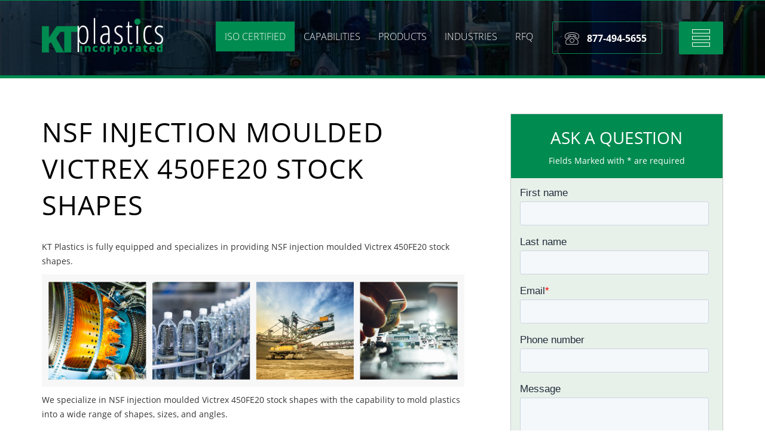

--- FILE ---
content_type: text/html; charset=UTF-8
request_url: https://ktplastics.com/nsf-injection-moulded-victrex-450fe20-stock-shapes/
body_size: 13372
content:
<!DOCTYPE html>
<html lang="en-US" id="html">
<head>
<meta charset="UTF-8">
<meta name="viewport" content="width=device-width, initial-scale=1">
<link rel="profile" href="http://gmpg.org/xfn/11">
<link rel="pingback" href="https://ktplastics.com/xmlrpc.php">

<meta name='robots' content='index, follow, max-image-preview:large, max-snippet:-1, max-video-preview:-1' />

	<!-- This site is optimized with the Yoast SEO plugin v26.8 - https://yoast.com/product/yoast-seo-wordpress/ -->
	<title>NSF injection moulded Victrex 450FE20 stock shapes | KT Plastics</title>
	<meta name="description" content="KT Plastics specializes in providing NSF injection moulded Victrex 450FE20 stock shapes. We have the right staff, equipment, and materials to make the seemingly impossible possible." />
	<link rel="canonical" href="https://ktplastics.com/nsf-injection-moulded-victrex-450fe20-stock-shapes/" />
	<meta property="og:locale" content="en_US" />
	<meta property="og:type" content="article" />
	<meta property="og:title" content="NSF injection moulded Victrex 450FE20 stock shapes | KT Plastics" />
	<meta property="og:description" content="KT Plastics specializes in providing NSF injection moulded Victrex 450FE20 stock shapes. We have the right staff, equipment, and materials to make the seemingly impossible possible." />
	<meta property="og:url" content="https://ktplastics.com/nsf-injection-moulded-victrex-450fe20-stock-shapes/" />
	<meta property="og:site_name" content="KT Plastics Incorporated" />
	<meta property="og:image" content="https://ktplastics.com/wp-content/uploads/2023/09/ktplastics-composite-image-updated.jpg" />
	<meta name="twitter:card" content="summary_large_image" />
	<meta name="twitter:label1" content="Est. reading time" />
	<meta name="twitter:data1" content="3 minutes" />
	<script type="application/ld+json" class="yoast-schema-graph">{"@context":"https://schema.org","@graph":[{"@type":"WebPage","@id":"https://ktplastics.com/nsf-injection-moulded-victrex-450fe20-stock-shapes/","url":"https://ktplastics.com/nsf-injection-moulded-victrex-450fe20-stock-shapes/","name":"NSF injection moulded Victrex 450FE20 stock shapes | KT Plastics","isPartOf":{"@id":"https://ktplastics.com/#website"},"primaryImageOfPage":{"@id":"https://ktplastics.com/nsf-injection-moulded-victrex-450fe20-stock-shapes/#primaryimage"},"image":{"@id":"https://ktplastics.com/nsf-injection-moulded-victrex-450fe20-stock-shapes/#primaryimage"},"thumbnailUrl":"https://ktplastics.com/wp-content/uploads/2023/09/ktplastics-composite-image-updated.jpg","datePublished":"2023-11-20T19:10:05+00:00","description":"KT Plastics specializes in providing NSF injection moulded Victrex 450FE20 stock shapes. We have the right staff, equipment, and materials to make the seemingly impossible possible.","breadcrumb":{"@id":"https://ktplastics.com/nsf-injection-moulded-victrex-450fe20-stock-shapes/#breadcrumb"},"inLanguage":"en-US","potentialAction":[{"@type":"ReadAction","target":["https://ktplastics.com/nsf-injection-moulded-victrex-450fe20-stock-shapes/"]}]},{"@type":"ImageObject","inLanguage":"en-US","@id":"https://ktplastics.com/nsf-injection-moulded-victrex-450fe20-stock-shapes/#primaryimage","url":"https://ktplastics.com/wp-content/uploads/2023/09/ktplastics-composite-image-updated.jpg","contentUrl":"https://ktplastics.com/wp-content/uploads/2023/09/ktplastics-composite-image-updated.jpg","width":2338,"height":621},{"@type":"BreadcrumbList","@id":"https://ktplastics.com/nsf-injection-moulded-victrex-450fe20-stock-shapes/#breadcrumb","itemListElement":[{"@type":"ListItem","position":1,"name":"Home","item":"https://ktplastics.com/"},{"@type":"ListItem","position":2,"name":"NSF injection moulded Victrex 450FE20 stock shapes"}]},{"@type":"WebSite","@id":"https://ktplastics.com/#website","url":"https://ktplastics.com/","name":"KT Plastics Incorporated","description":"Specializing in custom sealing solutions","potentialAction":[{"@type":"SearchAction","target":{"@type":"EntryPoint","urlTemplate":"https://ktplastics.com/?s={search_term_string}"},"query-input":{"@type":"PropertyValueSpecification","valueRequired":true,"valueName":"search_term_string"}}],"inLanguage":"en-US"}]}</script>
	<!-- / Yoast SEO plugin. -->


<link rel='dns-prefetch' href='//www.googletagmanager.com' />
<link rel="alternate" type="application/rss+xml" title="KT Plastics Incorporated &raquo; Feed" href="https://ktplastics.com/feed/" />
<link rel="alternate" type="application/rss+xml" title="KT Plastics Incorporated &raquo; Comments Feed" href="https://ktplastics.com/comments/feed/" />
<link rel="alternate" title="oEmbed (JSON)" type="application/json+oembed" href="https://ktplastics.com/wp-json/oembed/1.0/embed?url=https%3A%2F%2Fktplastics.com%2Fnsf-injection-moulded-victrex-450fe20-stock-shapes%2F" />
<link rel="alternate" title="oEmbed (XML)" type="text/xml+oembed" href="https://ktplastics.com/wp-json/oembed/1.0/embed?url=https%3A%2F%2Fktplastics.com%2Fnsf-injection-moulded-victrex-450fe20-stock-shapes%2F&#038;format=xml" />
<style id='wp-img-auto-sizes-contain-inline-css' type='text/css'>
img:is([sizes=auto i],[sizes^="auto," i]){contain-intrinsic-size:3000px 1500px}
/*# sourceURL=wp-img-auto-sizes-contain-inline-css */
</style>
<link rel='stylesheet' id='cnss_font_awesome_css-css' href='https://ktplastics.com/wp-content/plugins/easy-social-icons/css/font-awesome/css/all.min.css?ver=7.0.0' type='text/css' media='all' />
<link rel='stylesheet' id='cnss_font_awesome_v4_shims-css' href='https://ktplastics.com/wp-content/plugins/easy-social-icons/css/font-awesome/css/v4-shims.min.css?ver=7.0.0' type='text/css' media='all' />
<link rel='stylesheet' id='cnss_css-css' href='https://ktplastics.com/wp-content/plugins/easy-social-icons/css/cnss.css?ver=1.0' type='text/css' media='all' />
<link rel='stylesheet' id='cnss_share_css-css' href='https://ktplastics.com/wp-content/plugins/easy-social-icons/css/share.css?ver=1.0' type='text/css' media='all' />
<style id='wp-emoji-styles-inline-css' type='text/css'>

	img.wp-smiley, img.emoji {
		display: inline !important;
		border: none !important;
		box-shadow: none !important;
		height: 1em !important;
		width: 1em !important;
		margin: 0 0.07em !important;
		vertical-align: -0.1em !important;
		background: none !important;
		padding: 0 !important;
	}
/*# sourceURL=wp-emoji-styles-inline-css */
</style>
<style id='wp-block-library-inline-css' type='text/css'>
:root{--wp-block-synced-color:#7a00df;--wp-block-synced-color--rgb:122,0,223;--wp-bound-block-color:var(--wp-block-synced-color);--wp-editor-canvas-background:#ddd;--wp-admin-theme-color:#007cba;--wp-admin-theme-color--rgb:0,124,186;--wp-admin-theme-color-darker-10:#006ba1;--wp-admin-theme-color-darker-10--rgb:0,107,160.5;--wp-admin-theme-color-darker-20:#005a87;--wp-admin-theme-color-darker-20--rgb:0,90,135;--wp-admin-border-width-focus:2px}@media (min-resolution:192dpi){:root{--wp-admin-border-width-focus:1.5px}}.wp-element-button{cursor:pointer}:root .has-very-light-gray-background-color{background-color:#eee}:root .has-very-dark-gray-background-color{background-color:#313131}:root .has-very-light-gray-color{color:#eee}:root .has-very-dark-gray-color{color:#313131}:root .has-vivid-green-cyan-to-vivid-cyan-blue-gradient-background{background:linear-gradient(135deg,#00d084,#0693e3)}:root .has-purple-crush-gradient-background{background:linear-gradient(135deg,#34e2e4,#4721fb 50%,#ab1dfe)}:root .has-hazy-dawn-gradient-background{background:linear-gradient(135deg,#faaca8,#dad0ec)}:root .has-subdued-olive-gradient-background{background:linear-gradient(135deg,#fafae1,#67a671)}:root .has-atomic-cream-gradient-background{background:linear-gradient(135deg,#fdd79a,#004a59)}:root .has-nightshade-gradient-background{background:linear-gradient(135deg,#330968,#31cdcf)}:root .has-midnight-gradient-background{background:linear-gradient(135deg,#020381,#2874fc)}:root{--wp--preset--font-size--normal:16px;--wp--preset--font-size--huge:42px}.has-regular-font-size{font-size:1em}.has-larger-font-size{font-size:2.625em}.has-normal-font-size{font-size:var(--wp--preset--font-size--normal)}.has-huge-font-size{font-size:var(--wp--preset--font-size--huge)}.has-text-align-center{text-align:center}.has-text-align-left{text-align:left}.has-text-align-right{text-align:right}.has-fit-text{white-space:nowrap!important}#end-resizable-editor-section{display:none}.aligncenter{clear:both}.items-justified-left{justify-content:flex-start}.items-justified-center{justify-content:center}.items-justified-right{justify-content:flex-end}.items-justified-space-between{justify-content:space-between}.screen-reader-text{border:0;clip-path:inset(50%);height:1px;margin:-1px;overflow:hidden;padding:0;position:absolute;width:1px;word-wrap:normal!important}.screen-reader-text:focus{background-color:#ddd;clip-path:none;color:#444;display:block;font-size:1em;height:auto;left:5px;line-height:normal;padding:15px 23px 14px;text-decoration:none;top:5px;width:auto;z-index:100000}html :where(.has-border-color){border-style:solid}html :where([style*=border-top-color]){border-top-style:solid}html :where([style*=border-right-color]){border-right-style:solid}html :where([style*=border-bottom-color]){border-bottom-style:solid}html :where([style*=border-left-color]){border-left-style:solid}html :where([style*=border-width]){border-style:solid}html :where([style*=border-top-width]){border-top-style:solid}html :where([style*=border-right-width]){border-right-style:solid}html :where([style*=border-bottom-width]){border-bottom-style:solid}html :where([style*=border-left-width]){border-left-style:solid}html :where(img[class*=wp-image-]){height:auto;max-width:100%}:where(figure){margin:0 0 1em}html :where(.is-position-sticky){--wp-admin--admin-bar--position-offset:var(--wp-admin--admin-bar--height,0px)}@media screen and (max-width:600px){html :where(.is-position-sticky){--wp-admin--admin-bar--position-offset:0px}}

/*# sourceURL=wp-block-library-inline-css */
</style><style id='global-styles-inline-css' type='text/css'>
:root{--wp--preset--aspect-ratio--square: 1;--wp--preset--aspect-ratio--4-3: 4/3;--wp--preset--aspect-ratio--3-4: 3/4;--wp--preset--aspect-ratio--3-2: 3/2;--wp--preset--aspect-ratio--2-3: 2/3;--wp--preset--aspect-ratio--16-9: 16/9;--wp--preset--aspect-ratio--9-16: 9/16;--wp--preset--color--black: #000000;--wp--preset--color--cyan-bluish-gray: #abb8c3;--wp--preset--color--white: #ffffff;--wp--preset--color--pale-pink: #f78da7;--wp--preset--color--vivid-red: #cf2e2e;--wp--preset--color--luminous-vivid-orange: #ff6900;--wp--preset--color--luminous-vivid-amber: #fcb900;--wp--preset--color--light-green-cyan: #7bdcb5;--wp--preset--color--vivid-green-cyan: #00d084;--wp--preset--color--pale-cyan-blue: #8ed1fc;--wp--preset--color--vivid-cyan-blue: #0693e3;--wp--preset--color--vivid-purple: #9b51e0;--wp--preset--gradient--vivid-cyan-blue-to-vivid-purple: linear-gradient(135deg,rgb(6,147,227) 0%,rgb(155,81,224) 100%);--wp--preset--gradient--light-green-cyan-to-vivid-green-cyan: linear-gradient(135deg,rgb(122,220,180) 0%,rgb(0,208,130) 100%);--wp--preset--gradient--luminous-vivid-amber-to-luminous-vivid-orange: linear-gradient(135deg,rgb(252,185,0) 0%,rgb(255,105,0) 100%);--wp--preset--gradient--luminous-vivid-orange-to-vivid-red: linear-gradient(135deg,rgb(255,105,0) 0%,rgb(207,46,46) 100%);--wp--preset--gradient--very-light-gray-to-cyan-bluish-gray: linear-gradient(135deg,rgb(238,238,238) 0%,rgb(169,184,195) 100%);--wp--preset--gradient--cool-to-warm-spectrum: linear-gradient(135deg,rgb(74,234,220) 0%,rgb(151,120,209) 20%,rgb(207,42,186) 40%,rgb(238,44,130) 60%,rgb(251,105,98) 80%,rgb(254,248,76) 100%);--wp--preset--gradient--blush-light-purple: linear-gradient(135deg,rgb(255,206,236) 0%,rgb(152,150,240) 100%);--wp--preset--gradient--blush-bordeaux: linear-gradient(135deg,rgb(254,205,165) 0%,rgb(254,45,45) 50%,rgb(107,0,62) 100%);--wp--preset--gradient--luminous-dusk: linear-gradient(135deg,rgb(255,203,112) 0%,rgb(199,81,192) 50%,rgb(65,88,208) 100%);--wp--preset--gradient--pale-ocean: linear-gradient(135deg,rgb(255,245,203) 0%,rgb(182,227,212) 50%,rgb(51,167,181) 100%);--wp--preset--gradient--electric-grass: linear-gradient(135deg,rgb(202,248,128) 0%,rgb(113,206,126) 100%);--wp--preset--gradient--midnight: linear-gradient(135deg,rgb(2,3,129) 0%,rgb(40,116,252) 100%);--wp--preset--font-size--small: 13px;--wp--preset--font-size--medium: 20px;--wp--preset--font-size--large: 36px;--wp--preset--font-size--x-large: 42px;--wp--preset--spacing--20: 0.44rem;--wp--preset--spacing--30: 0.67rem;--wp--preset--spacing--40: 1rem;--wp--preset--spacing--50: 1.5rem;--wp--preset--spacing--60: 2.25rem;--wp--preset--spacing--70: 3.38rem;--wp--preset--spacing--80: 5.06rem;--wp--preset--shadow--natural: 6px 6px 9px rgba(0, 0, 0, 0.2);--wp--preset--shadow--deep: 12px 12px 50px rgba(0, 0, 0, 0.4);--wp--preset--shadow--sharp: 6px 6px 0px rgba(0, 0, 0, 0.2);--wp--preset--shadow--outlined: 6px 6px 0px -3px rgb(255, 255, 255), 6px 6px rgb(0, 0, 0);--wp--preset--shadow--crisp: 6px 6px 0px rgb(0, 0, 0);}:where(.is-layout-flex){gap: 0.5em;}:where(.is-layout-grid){gap: 0.5em;}body .is-layout-flex{display: flex;}.is-layout-flex{flex-wrap: wrap;align-items: center;}.is-layout-flex > :is(*, div){margin: 0;}body .is-layout-grid{display: grid;}.is-layout-grid > :is(*, div){margin: 0;}:where(.wp-block-columns.is-layout-flex){gap: 2em;}:where(.wp-block-columns.is-layout-grid){gap: 2em;}:where(.wp-block-post-template.is-layout-flex){gap: 1.25em;}:where(.wp-block-post-template.is-layout-grid){gap: 1.25em;}.has-black-color{color: var(--wp--preset--color--black) !important;}.has-cyan-bluish-gray-color{color: var(--wp--preset--color--cyan-bluish-gray) !important;}.has-white-color{color: var(--wp--preset--color--white) !important;}.has-pale-pink-color{color: var(--wp--preset--color--pale-pink) !important;}.has-vivid-red-color{color: var(--wp--preset--color--vivid-red) !important;}.has-luminous-vivid-orange-color{color: var(--wp--preset--color--luminous-vivid-orange) !important;}.has-luminous-vivid-amber-color{color: var(--wp--preset--color--luminous-vivid-amber) !important;}.has-light-green-cyan-color{color: var(--wp--preset--color--light-green-cyan) !important;}.has-vivid-green-cyan-color{color: var(--wp--preset--color--vivid-green-cyan) !important;}.has-pale-cyan-blue-color{color: var(--wp--preset--color--pale-cyan-blue) !important;}.has-vivid-cyan-blue-color{color: var(--wp--preset--color--vivid-cyan-blue) !important;}.has-vivid-purple-color{color: var(--wp--preset--color--vivid-purple) !important;}.has-black-background-color{background-color: var(--wp--preset--color--black) !important;}.has-cyan-bluish-gray-background-color{background-color: var(--wp--preset--color--cyan-bluish-gray) !important;}.has-white-background-color{background-color: var(--wp--preset--color--white) !important;}.has-pale-pink-background-color{background-color: var(--wp--preset--color--pale-pink) !important;}.has-vivid-red-background-color{background-color: var(--wp--preset--color--vivid-red) !important;}.has-luminous-vivid-orange-background-color{background-color: var(--wp--preset--color--luminous-vivid-orange) !important;}.has-luminous-vivid-amber-background-color{background-color: var(--wp--preset--color--luminous-vivid-amber) !important;}.has-light-green-cyan-background-color{background-color: var(--wp--preset--color--light-green-cyan) !important;}.has-vivid-green-cyan-background-color{background-color: var(--wp--preset--color--vivid-green-cyan) !important;}.has-pale-cyan-blue-background-color{background-color: var(--wp--preset--color--pale-cyan-blue) !important;}.has-vivid-cyan-blue-background-color{background-color: var(--wp--preset--color--vivid-cyan-blue) !important;}.has-vivid-purple-background-color{background-color: var(--wp--preset--color--vivid-purple) !important;}.has-black-border-color{border-color: var(--wp--preset--color--black) !important;}.has-cyan-bluish-gray-border-color{border-color: var(--wp--preset--color--cyan-bluish-gray) !important;}.has-white-border-color{border-color: var(--wp--preset--color--white) !important;}.has-pale-pink-border-color{border-color: var(--wp--preset--color--pale-pink) !important;}.has-vivid-red-border-color{border-color: var(--wp--preset--color--vivid-red) !important;}.has-luminous-vivid-orange-border-color{border-color: var(--wp--preset--color--luminous-vivid-orange) !important;}.has-luminous-vivid-amber-border-color{border-color: var(--wp--preset--color--luminous-vivid-amber) !important;}.has-light-green-cyan-border-color{border-color: var(--wp--preset--color--light-green-cyan) !important;}.has-vivid-green-cyan-border-color{border-color: var(--wp--preset--color--vivid-green-cyan) !important;}.has-pale-cyan-blue-border-color{border-color: var(--wp--preset--color--pale-cyan-blue) !important;}.has-vivid-cyan-blue-border-color{border-color: var(--wp--preset--color--vivid-cyan-blue) !important;}.has-vivid-purple-border-color{border-color: var(--wp--preset--color--vivid-purple) !important;}.has-vivid-cyan-blue-to-vivid-purple-gradient-background{background: var(--wp--preset--gradient--vivid-cyan-blue-to-vivid-purple) !important;}.has-light-green-cyan-to-vivid-green-cyan-gradient-background{background: var(--wp--preset--gradient--light-green-cyan-to-vivid-green-cyan) !important;}.has-luminous-vivid-amber-to-luminous-vivid-orange-gradient-background{background: var(--wp--preset--gradient--luminous-vivid-amber-to-luminous-vivid-orange) !important;}.has-luminous-vivid-orange-to-vivid-red-gradient-background{background: var(--wp--preset--gradient--luminous-vivid-orange-to-vivid-red) !important;}.has-very-light-gray-to-cyan-bluish-gray-gradient-background{background: var(--wp--preset--gradient--very-light-gray-to-cyan-bluish-gray) !important;}.has-cool-to-warm-spectrum-gradient-background{background: var(--wp--preset--gradient--cool-to-warm-spectrum) !important;}.has-blush-light-purple-gradient-background{background: var(--wp--preset--gradient--blush-light-purple) !important;}.has-blush-bordeaux-gradient-background{background: var(--wp--preset--gradient--blush-bordeaux) !important;}.has-luminous-dusk-gradient-background{background: var(--wp--preset--gradient--luminous-dusk) !important;}.has-pale-ocean-gradient-background{background: var(--wp--preset--gradient--pale-ocean) !important;}.has-electric-grass-gradient-background{background: var(--wp--preset--gradient--electric-grass) !important;}.has-midnight-gradient-background{background: var(--wp--preset--gradient--midnight) !important;}.has-small-font-size{font-size: var(--wp--preset--font-size--small) !important;}.has-medium-font-size{font-size: var(--wp--preset--font-size--medium) !important;}.has-large-font-size{font-size: var(--wp--preset--font-size--large) !important;}.has-x-large-font-size{font-size: var(--wp--preset--font-size--x-large) !important;}
/*# sourceURL=global-styles-inline-css */
</style>

<style id='classic-theme-styles-inline-css' type='text/css'>
/*! This file is auto-generated */
.wp-block-button__link{color:#fff;background-color:#32373c;border-radius:9999px;box-shadow:none;text-decoration:none;padding:calc(.667em + 2px) calc(1.333em + 2px);font-size:1.125em}.wp-block-file__button{background:#32373c;color:#fff;text-decoration:none}
/*# sourceURL=/wp-includes/css/classic-themes.min.css */
</style>
<link rel='stylesheet' id='drivendigital-style-css' href='https://ktplastics.com/wp-content/themes/drivendigital/style.css?ver=6.9' type='text/css' media='all' />
<link rel='stylesheet' id='bootstrap-style-css' href='https://ktplastics.com/wp-content/themes/drivendigital/layouts/bootstrap.min.css?ver=6.9' type='text/css' media='all' />
<link rel='stylesheet' id='fontawesome-style-css' href='https://ktplastics.com/wp-content/themes/drivendigital/layouts/font-awesome.min.css?ver=6.9' type='text/css' media='all' />
<link rel='stylesheet' id='fonts-style-css' href='https://ktplastics.com/wp-content/themes/drivendigital/layouts/fonts.css?ver=6.9' type='text/css' media='all' />
<link rel='stylesheet' id='animate-style-css' href='https://ktplastics.com/wp-content/themes/drivendigital/layouts/animate.css?ver=6.9' type='text/css' media='all' />
<link rel='stylesheet' id='slick-style-css' href='https://ktplastics.com/wp-content/themes/drivendigital/layouts/slick.css?ver=6.9' type='text/css' media='all' />
<link rel='stylesheet' id='app-custom-style-css' href='https://ktplastics.com/wp-content/themes/drivendigital/layouts/app.css?ver=6.9' type='text/css' media='all' />
<link rel='stylesheet' id='lightbox-style-css' href='https://ktplastics.com/wp-content/themes/drivendigital/layouts/lightbox.min.css?ver=6.9' type='text/css' media='all' />
<link rel='stylesheet' id='arve-css' href='https://ktplastics.com/wp-content/plugins/advanced-responsive-video-embedder/build/main.css?ver=10.8.2' type='text/css' media='all' />
<!--n2css--><!--n2js--><script type="text/javascript" src="https://ktplastics.com/wp-content/plugins/easy-social-icons/js/cnss.js?ver=1.0" id="cnss_js-js"></script>
<script type="text/javascript" src="https://ktplastics.com/wp-content/plugins/easy-social-icons/js/share.js?ver=1.0" id="cnss_share_js-js"></script>
<script type="text/javascript" id="wpgmza_data-js-extra">
/* <![CDATA[ */
var wpgmza_google_api_status = {"message":"Enqueued","code":"ENQUEUED"};
//# sourceURL=wpgmza_data-js-extra
/* ]]> */
</script>
<script type="text/javascript" src="https://ktplastics.com/wp-content/plugins/wp-google-maps/wpgmza_data.js?ver=6.9" id="wpgmza_data-js"></script>

<!-- Google tag (gtag.js) snippet added by Site Kit -->
<!-- Google Analytics snippet added by Site Kit -->
<script type="text/javascript" src="https://www.googletagmanager.com/gtag/js?id=GT-M3989VV" id="google_gtagjs-js" async></script>
<script type="text/javascript" id="google_gtagjs-js-after">
/* <![CDATA[ */
window.dataLayer = window.dataLayer || [];function gtag(){dataLayer.push(arguments);}
gtag("set","linker",{"domains":["ktplastics.com"]});
gtag("js", new Date());
gtag("set", "developer_id.dZTNiMT", true);
gtag("config", "GT-M3989VV");
 window._googlesitekit = window._googlesitekit || {}; window._googlesitekit.throttledEvents = []; window._googlesitekit.gtagEvent = (name, data) => { var key = JSON.stringify( { name, data } ); if ( !! window._googlesitekit.throttledEvents[ key ] ) { return; } window._googlesitekit.throttledEvents[ key ] = true; setTimeout( () => { delete window._googlesitekit.throttledEvents[ key ]; }, 5 ); gtag( "event", name, { ...data, event_source: "site-kit" } ); }; 
//# sourceURL=google_gtagjs-js-after
/* ]]> */
</script>
<link rel="https://api.w.org/" href="https://ktplastics.com/wp-json/" /><link rel="alternate" title="JSON" type="application/json" href="https://ktplastics.com/wp-json/wp/v2/pages/59091" /><link rel="EditURI" type="application/rsd+xml" title="RSD" href="https://ktplastics.com/xmlrpc.php?rsd" />
<meta name="generator" content="WordPress 6.9" />
<link rel='shortlink' href='https://ktplastics.com/?p=59091' />
<style type="text/css">
		ul.cnss-social-icon li.cn-fa-icon a:hover{color:#ffffff!important;}
		</style><meta name="generator" content="Site Kit by Google 1.170.0" /><!-- Global site tag (gtag.js) - Google Analytics -->
<script async src="https://www.googletagmanager.com/gtag/js?id=UA-177480518-1"></script>
<script>
  window.dataLayer = window.dataLayer || [];
  function gtag(){dataLayer.push(arguments);}
  gtag('js', new Date());

  gtag('config', 'UA-177480518-1');
</script>    
    <script type="text/javascript">
        var ajaxurl = 'https://ktplastics.com/wp-admin/admin-ajax.php';
    </script>
<!--[if lt IE 9]><script src="https://oss.maxcdn.com/html5shiv/3.7.2/html5shiv.min.js"></script><script src="https://oss.maxcdn.com/respond/1.4.2/respond.min.js"></script><![endif]--><link rel="icon" href="https://ktplastics.com/wp-content/uploads/2017/08/icon.png" sizes="32x32" />
<link rel="icon" href="https://ktplastics.com/wp-content/uploads/2017/08/icon.png" sizes="192x192" />
<link rel="apple-touch-icon" href="https://ktplastics.com/wp-content/uploads/2017/08/icon.png" />
<meta name="msapplication-TileImage" content="https://ktplastics.com/wp-content/uploads/2017/08/icon.png" />
		<style type="text/css" id="wp-custom-css">
			#menu-item-409 {
	background-color:#008b50;
}

#menu-item-409 a:hover {
	color: #ffffff !important;
}

#menu-item-409 a:visited {
	color: #ffffff !important;
}

.capability-menu .item a[href*="/injection-molding"]:before,
.capability-menu .item a[href*="/compression-molding"]:before,
.capability-menu .item a[href*="/cnc-machining"]:before
{
	content: '';
	position: absolute;
	top:.5em;
	left:.5em;
	width: 3.7em;
	height: 3.7em;
	background-image: url(/wp-content/uploads/2017/05/ISO_9001_2015-green-pd3.png);
	background-size: contain;
	background-repeat: no-repeat;
	z-index:9;
}

.post-type-archive-capability .featured-image .image {
	position: relative;
}

.post-type-archive-capability .post-82 .image:after,
.post-type-archive-capability .post-81 .image:after,
.post-type-archive-capability .post-79 .image:after {
	content: '';
	position: absolute;
	top:.5em;
	left:.5em;
	width: 5em;
	height: 5em;
	background-image: url(/wp-content/uploads/2017/05/ISO_9001_2015-green-pd3.png);
	background-size: contain;
	background-repeat: no-repeat;
	z-index:9;
} 		</style>
		
</head>

<body class="wp-singular page-template page-template-seo-landing-2 page-template-seo-landing-2-php page page-id-59091 wp-theme-drivendigital show-desktop">
<div id="page" class="site">
	<a class="skip-link screen-reader-text" href="#content">Skip to content</a>
	
		<a href="#" class="mobile-specific" id="view-desktop-link">Show Desktop Version</a>
		
	<header id="masthead" class="site-header" role="banner">
		<nav class="navbar navbar-default">
			<div class="container">
				<div>
					<div class="navbar-header">
													<a href="https://ktplastics.com/" rel="home" title="KT Plastics Incorporated"><img width="1055" height="316" src="https://ktplastics.com/wp-content/uploads/2017/05/logo.png" class="img-responsive" alt="KT White &amp; Green Logo" decoding="async" fetchpriority="high" srcset="https://ktplastics.com/wp-content/uploads/2017/05/logo.png 1055w, https://ktplastics.com/wp-content/uploads/2017/05/logo-300x90.png 300w, https://ktplastics.com/wp-content/uploads/2017/05/logo-768x230.png 768w, https://ktplastics.com/wp-content/uploads/2017/05/logo-1024x307.png 1024w" sizes="(max-width: 1055px) 100vw, 1055px" /></a>
											</div>
					<div>
						
						<button type="button" class="navbar-toggle">
							<span class="sr-only">Toggle navigation</span>
							<span class="icon-bar"></span>
							<span class="icon-bar"></span>
							<span class="icon-bar"></span>
						</button>
						<a href="tel:877-494-5655" class="tel" title="KT Plastics Incorporated - 877-494-5655">877-494-5655</a>
						<div class="primary-menus">
							<ul id="primary-menu" class="nav navbar-nav hidden-xs hidden-sm"><li id="menu-item-409" class="menu-item menu-item-type-custom menu-item-object-custom menu-item-409"><a title="ISO Certified" href="/certifications/">ISO Certified</a></li>
<li id="menu-item-142" class="capability-menu with-image menu-item menu-item-type-custom menu-item-object-custom menu-item-142"><a href="/capability">Capabilities</a><div class="items image-dropdown"><div class="capability-items by-three"><div class="item"><a href="https://ktplastics.com/capability/coating-surface-treatment/"><div class="image" style="background: url(https://ktplastics.com/wp-content/uploads/2017/05/capability-6.jpg) center center no-repeat; background-size: cover;"></div><div class="text">Coating &amp; Surface Treatment</div></a></div><div class="item"><a href="https://ktplastics.com/capability/mold-fabrication/"><div class="image" style="background: url(https://ktplastics.com/wp-content/uploads/2017/05/whatsnew-bg.jpg) center center no-repeat; background-size: cover;"></div><div class="text">Mold Fabrication</div></a></div><div class="item"><a href="https://ktplastics.com/capability/polymer-blending-fabrication/"><div class="image" style="background: url(https://ktplastics.com/wp-content/uploads/2017/08/chemical1.jpg) center center no-repeat; background-size: cover;"></div><div class="text">Polymer Blending &amp; Fabrication</div></a></div><div class="item"><a href="https://ktplastics.com/capability/htcmhigh-temperature-compression-molding/"><div class="image" style="background: url(https://ktplastics.com/wp-content/uploads/2017/06/capability-1.jpg) center center no-repeat; background-size: cover;"></div><div class="text">HTCM (High Temperature Compression Molding)</div></a></div><div class="item"><a href="https://ktplastics.com/capability/extrusion/"><div class="image" style="background: url(https://ktplastics.com/wp-content/uploads/2017/06/capability-2.jpg) center center no-repeat; background-size: cover;"></div><div class="text">Extrusion</div></a></div><div class="item"><a href="https://ktplastics.com/capability/thermoforming/"><div class="image" style="background: url(https://ktplastics.com/wp-content/uploads/2017/06/capability-3.jpg) center center no-repeat; background-size: cover;"></div><div class="text">Thermoforming</div></a></div><div class="item"><a href="https://ktplastics.com/capability/injection-molding/"><div class="image" style="background: url(https://ktplastics.com/wp-content/uploads/2017/05/capability-4.jpg) center center no-repeat; background-size: cover;"></div><div class="text">Injection Molding</div></a></div><div class="item"><a href="https://ktplastics.com/capability/compression-molding-free-sintering/"><div class="image" style="background: url(https://ktplastics.com/wp-content/uploads/2017/05/capability-5.jpg) center center no-repeat; background-size: cover;"></div><div class="text">Compression Molding (Free&nbsp;Sintering)</div></a></div><div class="item"><a href="https://ktplastics.com/capability/cnc-machining/"><div class="image" style="background: url(https://ktplastics.com/wp-content/uploads/2017/05/2477.jpg) center center no-repeat; background-size: cover;"></div><div class="text">CNC Machining</div></a></div></div><div class="below-links"><a href="/capability">All Capabilities</a></div></div></li></li>
<li id="menu-item-467" class="menu-item menu-item-type-post_type menu-item-object-page menu-item-467"><a title="Products" href="https://ktplastics.com/kt-polymer-products/">Products</a></li>
<li id="menu-item-143" class="industry-menu with-image menu-item menu-item-type-custom menu-item-object-custom menu-item-143"><a href="/industry">Industries</a><div class="items image-dropdown"><div class="industry-items by-six"><div class="item"><a href="https://ktplastics.com/industry/paper-pulp-milling/"><div class="image" style="background: url(https://ktplastics.com/wp-content/uploads/2017/08/paper-pulp-mill.jpg) center center no-repeat; background-size: cover;"></div><div class="text">Paper and Pulp Milling</div></a></div><div class="item"><a href="https://ktplastics.com/industry/agriculture/"><div class="image" style="background: url(https://ktplastics.com/wp-content/uploads/2017/08/agriculture.jpg) center center no-repeat; background-size: cover;"></div><div class="text">Agriculture</div></a></div><div class="item"><a href="https://ktplastics.com/industry/waste-recycling/"><div class="image" style="background: url(https://ktplastics.com/wp-content/uploads/2017/08/recycling.jpg) center center no-repeat; background-size: cover;"></div><div class="text">Waste &amp; Recycling</div></a></div><div class="item"><a href="https://ktplastics.com/industry/medical-pharmaceutical/"><div class="image" style="background: url(https://ktplastics.com/wp-content/uploads/2017/08/medical-pharmaceutical.jpg) center center no-repeat; background-size: cover;"></div><div class="text">Medical / Pharmaceutical</div></a></div><div class="item"><a href="https://ktplastics.com/industry/food-and-beverage/"><div class="image" style="background: url(https://ktplastics.com/wp-content/uploads/2017/08/food-beverage.jpg) center center no-repeat; background-size: cover;"></div><div class="text">Food and Beverage</div></a></div><div class="item"><a href="https://ktplastics.com/industry/water-and-treatment/"><div class="image" style="background: url(https://ktplastics.com/wp-content/uploads/2017/08/water-and-treatment.jpg) center center no-repeat; background-size: cover;"></div><div class="text">Water and Treatment</div></a></div><div class="item"><a href="https://ktplastics.com/industry/heavy-equipment/"><div class="image" style="background: url(https://ktplastics.com/wp-content/uploads/2017/06/heavy-equipment-mining.jpg) center center no-repeat; background-size: cover;"></div><div class="text">Heavy Equipment and Mining</div></a></div><div class="item"><a href="https://ktplastics.com/industry/aerospace-and-dod/"><div class="image" style="background: url(https://ktplastics.com/wp-content/uploads/2017/06/aerospace-dod.jpg) center center no-repeat; background-size: cover;"></div><div class="text">Aerospace And DOD</div></a></div><div class="item"><a href="https://ktplastics.com/industry/semiconductor/"><div class="image" style="background: url(https://ktplastics.com/wp-content/uploads/2017/06/semiconductor.jpg) center center no-repeat; background-size: cover;"></div><div class="text">Semiconductor</div></a></div><div class="item"><a href="https://ktplastics.com/industry/transportation/"><div class="image" style="background: url(https://ktplastics.com/wp-content/uploads/2017/06/transportation.jpg) center center no-repeat; background-size: cover;"></div><div class="text">Transportation</div></a></div><div class="item"><a href="https://ktplastics.com/industry/chemical/"><div class="image" style="background: url(https://ktplastics.com/wp-content/uploads/2017/06/chemical.jpg) center center no-repeat; background-size: cover;"></div><div class="text">Chemical</div></a></div><div class="item"><a href="https://ktplastics.com/industry/oil-gas/"><div class="image" style="background: url(https://ktplastics.com/wp-content/uploads/2017/06/oil-gas.jpg) center center no-repeat; background-size: cover;"></div><div class="text">Oil &amp; Gas</div></a></div></div><div class="below-links"><a href="/industry">All Industries</a></div></div></li></li>
<li id="menu-item-36" class="menu-item menu-item-type-post_type menu-item-object-page menu-item-36"><a title="RFQ" href="https://ktplastics.com/request-a-quote/">RFQ</a></li>
</ul>						</div>
					</div>
				</div>
			</div>
			<div class="site-navigation-filter"></div>
			<div class="site-navigation off" id="site-navigation">
				<a class="close-menu hidden-xs" id="close-menu">Close</a>
				<div>
					<div>
						<div>
							<h3>Search</h3>
							<form role="search" method="get" class="search-form" action="https://ktplastics.com/">
				<label>
					<span class="screen-reader-text">Search for:</span>
					<input type="search" class="search-field" placeholder="Search &hellip;" value="" name="s" />
				</label>
				<input type="submit" class="search-submit" value="Search" />
			</form>						</div>
						<div class="company-logo">
							<h3><a href="https://ktplastics.com/" rel="home" title="KT Plastics Incorporated">KT Plastics Incorporated</a></h3>
						</div>
						<div class="menu-list">
							<div class="row">
								<div class="col-xs-12 col-sm-6">
									<h3><span>Main</span>Menu</h3>
									<ul id="main-menu" class=""><li id="menu-item-168" class="menu-item menu-item-type-custom menu-item-object-custom menu-item-168"><a title="About Us" href="/about-us/">About Us</a></li>
<li id="menu-item-171" class="menu-item menu-item-type-custom menu-item-object-custom menu-item-171"><a title="Materials" href="/materials/">Materials</a></li>
<li id="menu-item-172" class="menu-item menu-item-type-custom menu-item-object-custom menu-item-172"><a title="Certifications" href="/certifications/">Certifications</a></li>
<li id="menu-item-173" class="menu-item menu-item-type-custom menu-item-object-custom menu-item-173"><a title="Subsidiaries" href="/subsidiaries-5-estimated/">Subsidiaries</a></li>
<li id="menu-item-176" class="menu-item menu-item-type-custom menu-item-object-custom menu-item-176"><a title="Resource Center" href="/resource-center/">Resource Center</a></li>
</ul>								</div>
								<div class="col-xs-12 col-sm-6">
									<h3><span>What's</span>Inside</h3>
									<ul id="whats-inside-menu" class=""><li id="menu-item-41" class="menu-item menu-item-type-post_type menu-item-object-page menu-item-41"><a title="Request A Quote" href="https://ktplastics.com/request-a-quote/">Request A Quote</a></li>
<li id="menu-item-259" class="menu-item menu-item-type-custom menu-item-object-custom menu-item-259"><a title="Industries" href="/industry/">Industries</a></li>
<li id="menu-item-456" class="menu-item menu-item-type-post_type menu-item-object-page menu-item-456"><a title="Products" href="https://ktplastics.com/kt-polymer-products/">Products</a></li>
<li id="menu-item-258" class="menu-item menu-item-type-custom menu-item-object-custom menu-item-258"><a title="Capabilities" href="/capability/">Capabilities</a></li>
<li id="menu-item-180" class="menu-item menu-item-type-custom menu-item-object-custom menu-item-180"><a title="Careers" href="/careers-online-application/">Careers</a></li>
</ul>								</div>
								<div class="clearfix hidden-xs"></div>
								<div class="col-xs-12 col-sm-6">
									<h3><span>Our</span>Location</h3>
									<ul id="worth-look-menu" class=""><li id="menu-item-178" class="menu-item menu-item-type-custom menu-item-object-custom menu-item-178"><a title="Location / Contact us" href="/location-contact-us/">Location / Contact us</a></li>
<li id="menu-item-179" class="menu-item menu-item-type-custom menu-item-object-custom menu-item-179"><a title="Blog" href="/blog/">Blog</a></li>
</ul>								</div>
							</div>
						</div>
						<div class="find-it">
							<span>Find Us</span>
							<a class="btn btn-green" href="https://goo.gl/nsn19j" target="_blank"><i class="fa fa-map-marker"></i>Map It!</a>
						</div>
					</div>
				</div>
			</div>
		</nav>
	</header><!-- #masthead -->

	<div id="content" class="site-content">

<style>
#masthead nav.navbar {background:url('https://ktplastics.com/wp-content/uploads/2017/05/slider.jpg') no-repeat center top / cover; border-bottom:5px solid #008b50; border-top:1px solid #008b50; padding-bottom:35px;}
.seoLanding{width:100%; margin:130px 0 30px 0;  float:left;}
.leftAreaBG{margin-bottom:40px;}
.seoLanding .container{background:#fff; padding:40px 15px 30px 15px;}
.seoLanding .width70{width:62% !important; float:left;}
.seoLanding .width30{width:33% !important; float:right;}
.seoLanding .formTitle { background: #008b50; padding: 20px 15px;}
.seoLanding .formTitle h2{font-size:28px; font-weight:500; margin:0 0 10px 0; padding:0; line-height:normal; text-align:center; color:#fff;} 
.seoLanding .formTitle em{font-size:14px; color:#fff; font-style:normal;text-align:center; display:block; line-height:1.4;} 
.seoLanding a.requestQuote{background:#97000f ; font-weight:bold;   border-radius:4px; width:100%; font-style:normal; float:left; padding:16px 15px 12px 15px; margin:0 0 10px 0; font-size:22px; text-transform:uppercase; text-decoration:none; text-align:center; color:#fff;font-size:20px;}
.seoLanding a.requestQuoteFONT{font-size:20px !important;border-bottom: 5px solid #830505;  }
.seoLanding .formSection { width: 100%; float: left; background: #f3f3f3; border: 1px solid #ccc; min-height: 200px;}
.seoLanding .btn{background:#830505;   border-radius:4px; width:100%; font-style:normal; float:left; padding:10px; font-size:21px; text-align:center; color:#fff; border-bottom:2px solid #1664a7 ;}
.seoLanding .btn:hover{background:#97000f; color:#fff; border-bottom-color:#830505 ;} 
.seoLanding .innerForm { padding: 15px 15px 5px 15px; background: #e8f0ea;}
.seoLanding .innerForm input, .innerForm textarea{border:1px solid #ccc; padding:11px 12px; width:100%; margin-bottom:5px; border-radius:0px; font-size:13px;color: #555555; font-weight: normal; margin-top:8px;}
.seoLanding .innerForm input[type="submit"]{font-size: 15px;  display: inline-block;    font-weight: 600; color: #008b50; text-transform: uppercase; background: #fff;
    transition: all .5s ease-in-out;  border-radius: 0px;  opacity: 1;  max-width: 100%; text-align: center;  padding: 12px 32px;  position: relative;  border: 2px solid #008b50;
    margin-bottom: 4px;   width: 130px;   margin-top: 0; cursor:pointer;} 
.seoLanding .innerForm input[type="submit"]:hover{background:#008b50; color:#fff; border-color:#008b50;}
.seoLanding .innerForm textarea{height:100px;}
.seoLanding .sidebarParent {padding-left:20px; width:415px; margin:0 auto; max-width:100%; margin-top:20px;}
.seoLanding .sidebarParent blockquote{margin-top:30px; padding-top:0; padding-bottom:0; border-left: 5px solid #1664a7 ; float:left; width:100%;}
.seoLanding .innerForm{position:relative;}
.seoLanding div.wpcf7 .ajax-loader{position: absolute; bottom: -10px; right:48%;}
.seoLanding div.wpcf7-validation-errors, div.wpcf7-acceptance-missing{font-size:12px; border:1px solid !important; text-align:center; line-height:normal;}
.seoLanding div.wpcf7-mail-sent-ok{font-size:12px; border:1px solid !important; text-align:center;}
.seoLanding span.wpcf7-not-valid-tip{display:none !important;}
.seoLanding input.wpcf7-validates-as-required.wpcf7-not-valid{border:1px solid #c41221 !important;}
.seoLanding .mainInner{padding:6px;}
.seoLanding .mainInner h4{font-weight:normal; font-size:16px; padding:10px 0;}
.seoLanding .postThumb{margin-bottom:15px;}
.seoLanding .mainPagePadding{    margin-top: 75px !important;  margin-bottom: 75px !important;}
.seoLanding .formSection .col-md-6{width:100% !important;}
.seoLanding .formSection .bt-field.bt-field-submit{width:175px; margin:10px auto 20px auto !important;}

@media screen and (max-width:991px){
.seoLanding .width70{width:100% !important; margin-bottom:40px; float:left;}
.seoLanding .width30{width:400px !important; max-width:100% !important; float:none; margin:0 auto;}
.seoLanding a.requestQuote{padding:15px 15px 15px 15px;}
.seoLanding{margin-top:80px;}
	
}
 
@media screen and (min-width:992px) and (max-width:1199px){
.seoLanding{margin-top:170px;}	
}

.seoLanding h1{color: #000; text-align:left;  padding: 0 0 15px;  line-height: normal;  padding-bottom: 18px;  letter-spacing: 0.025em;}
ul.seo-landing-bullets{margin:15px 0 15px 0px !important; padding:0;  float: left; width:100%;}
ul.seo-landing-bullets li{font-style: normal; width:50%; line-height:23px; padding-bottom:5px; padding-left:17px; display:block; line-height:1.7; position:relative;}
.seoLanding h3{text-transform:inherit; margin-top:30px; font-size:20px; color:#000; line-height:normal;}
ul.seo-landing-bullets li a{color:#333; text-decoration:underline;}
ul.seo-landing-bullets li:before{position:absolute; top:9px; left:0; content:""; background:#848484; width:5px; height:5px; border-radius:100%;}
.seoLanding ul{list-style: disc; padding:0; margin-top:0px; margin-left: 17px; display: flex;    flex-wrap: wrap; margin-bottom: 25px; }
.seoLanding ul li{width:50%; list-style: disc;}
.seoLanding a.requestQuoteFONT:hover{color:#fff !important;}
form.wpcf7-form{position:relative;}
form.wpcf7-form .wpcf7-spinner{position:absolute; bottom:-30px; left:45%;}
.wpcf7 form.invalid .wpcf7-response-output, .wpcf7 form.unaccepted .wpcf7-response-output, .wpcf7 form.payment-required .wpcf7-response-output{font-size:13px; margin:0 0 20px 0;}
.seoLanding a{color:#1996f1;}
.seoLanding a:hover{color:#1996f1; text-decoration:underline;}
#shopify-section-footer {clear: both;    margin-top: 0px;    float: left;    width: 100%;}
.seoLanding p{ }

@media screen and (max-width:650px){
.seoLanding ul li{width:100%;}

}


.get-in-touch-container{float:left; width:100%; clear:both;}
.gform_wrapper.gravity-theme .gfield textarea.large{height:100px;}
legend{border:none;}
label{font-weight:normal;}
.gform_heading{display:none;}
textarea{max-height:100px;}
</style>


<section class="innerpagesLanding seoLanding" id="NSF injection moulded Victrex 450FE20 stock shapes">
<div class="container">
   

<div class="innerH4 innerH4material">
 <div class="width70">
  <div class="leftAreaBG">
  <h1>NSF injection moulded Victrex 450FE20 stock shapes</h1>
  <!--<div class="postThumb"></div>-->
  

<p>KT Plastics is fully equipped and specializes in providing NSF injection moulded Victrex 450FE20 stock shapes.</p>
<p><img decoding="async" src="https://ktplastics.com/wp-content/uploads/2023/09/ktplastics-composite-image-updated.jpg" /></p>
<p>We specialize in NSF injection moulded Victrex 450FE20 stock shapes with the capability to mold plastics into a wide range of shapes, sizes, and angles.</p>
<p>Some injection molded dimensions and properties can be extreme and their tolerances very tight. We have the right staff, equipment, and materials to make the seemingly impossible possible; our injection molded shapes contain no porosity and stress.</p>
<p>We have been serving end users, machine shops, and distributors with injection molded shapes since 1989.</p>
<p>The NSF injection moulded Victrex 450FE20 stock shapes process involves injecting melted plastic in a molten state into a high temperature mold in one of our high temperature injection molding presses. Once the plastic has cooled, the finished part is ejected and subjected to a specialized annealing process so that it can easily be machined into your specified component or part.</p>
<p>This allows your identical parts to be produced in large volumes.</p>
<p>Our 38,000-square foot manufacturing area contains six large compression molding presses, eight CNC lathes, 2 CNC mills, seven manual turning lathes, three multi-station thermoform ovens, three high-temperature curing ovens, two high-temperature extruders, two high-temperature injection molding presses, large capacity blenders, recycling grinders, and downstream extrusion equipment that allow us to manufacture custom parts for countless industries and applications.</p>
<h3>Check out the <a href="https://ktplastics.com/industry/">industries</a> we specialize in for NSF injection moulded Victrex 450FE20 stock shapes and other injection molded shapes, composites, tubes, and stock &amp; complex shapes.</h3>
<h3>We specialize in the following materials:</h3>
<p>You can count on our <a href="https://ktplastics.com/certifications/">ISO 9001 certification</a> for your NSF injection moulded Victrex 450FE20 stock shapes, as well as your end products satisfying <a href="https://www.asme.org/">ASME</a>, CSA, <a href="https://www.fda.gov/">FDA</a>, USDA, <a href="https://www.fssc.com/schemes/fssc-22000/">FSSC 22000</a>, <a href="https://www.aiag.org/quality/iatf-16949-2016">IATF 16949:2016</a>, <a href="https://www.iso.org/iso-14001-environmental-management.html">ISO 14001</a>, <a href="https://www.iso.org/iso-26000-social-responsibility.html">ISO 26000</a>, <a href="https://www.pmel.noaa.gov/itae/">ITAE</a>, Made in USA, <a href="https://www.nsf.gov/">NSF</a>, and <a href="https://www.ul.com/services/certification">UL certifications</a> that your shop holds. Our billets, pots, composites, tubes, and stock &amp; complex shapes position you for success.</p>
<p>The injection molded quality, and our top tier customer service, create long-term relationships with all our machine shops, fabrication shops, job shops, factories, manufacturing plants, valve manufacturers, and other manufacturing and fabrication customers.</p>
<p>Our injection molded billets, composites, parts, tubes, and stock &amp; complex shapes save time, ensure consistent quality, and rest your supply chain mind when manufacturing and fabricating NSF injection moulded Victrex 450FE20 stock shapes.</p>
<ul class="seo-landing-bullets">
<li>assemblies</li>
<li>bearings</li>
<li>components</li>
<li>connectors</li>
<li>containers</li>
<li>conveyor links</li>
<li>diagnostics</li>
<li>electronics</li>
<li>enclosures</li>
<li>fittings</li>
<li>gears</li>
<li>handles</li>
<li>hinges</li>
<li>housings</li>
<li>instrumentation</li>
<li>knobs</li>
<li>microfluidics</li>
<li>modules</li>
<li>nozzles</li>
<li>OEM</li>
<li>parts</li>
<li>pipes</li>
<li>piston parts</li>
<li>plugs</li>
<li>products</li>
<li>pump parts</li>
<li>pumps</li>
<li>robot parts</li>
<li>rods</li>
<li>sockets</li>
<li>spools</li>
<li>structural parts</li>
<li>switch components</li>
<li>switches</li>
<li>tool parts</li>
<li>tubes</li>
<li>tubing</li>
<li>valves</li>
<li>washers</li>
</ul>
<h3>In addition to NSF injection moulded Victrex 450FE20 stock shapes, our injection molded stock and custom complex shapes are used for:</h3>
<p>As well as NSF injection moulded Victrex 450FE20 stock shapes, our <a href="https://ktplastics.com/subsidiaries-5-estimated/">subsidiaries</a> enable us to grow our capabilities and extend more services to the many clients and industries we proudly serve.</p>
<p>Besides providing NSF injection moulded Victrex 450FE20 stock shapes, we are also a one stop shop for your <a href="https://ktplastics.com/capability/coating-surface-treatment/">coating &amp; surface treatment</a>, <a href="https://ktplastics.com/capability/mold-fabrication/">mold fabrication</a>, <a href="https://ktplastics.com/capability/polymer-blending-fabrication/">polymer blending &amp; fabrication</a>, <a href="https://ktplastics.com/capability/htcmhigh-temperature-compression-molding/">HTCM (High Temperature Compression Molding)</a>, <a href="https://ktplastics.com/capability/extrusion/">extrusion</a>, <a href="https://ktplastics.com/capability/thermoforming/">thermoforming</a>, <a href="https://ktplastics.com/capability/compression-molding-free-sintering/">compression molding</a>, and <a href="https://ktplastics.com/capability/cnc-machining/">CNC machining</a> needs.</p>
<p><a href="https://ktplastics.com/request-a-quote/">Submit your RFQ</a> for your NSF injection moulded Victrex 450FE20 stock shapes now!</p>
			
  </div>  
 </div>
  <div class="width30">
    <div class="sidebarParent">
	
	<div class="formSection">
	 <div class="formTitle">
	  <h2>Ask A Question</h2>
	  <em>Fields Marked with * are required</em> 
	 </div>
	  <div class="innerForm">	  
	  <script charset="utf-8" type="text/javascript" src="//js.hsforms.net/forms/embed/v2.js"></script>
<script>
  hbspt.forms.create({
    region: "na1",
    portalId: "39947541",
    formId: "37d7b234-9a6b-4078-baae-da88a01af628"
  });
</script>
	  
	  </div>
	</div>
	
	
	</div>
  </div> 

</div>


</div>
</section>



<div class="section-three homepage-contents text-center">
				<h2>Industries</h2>
				
				<div class="industries-container products-list clearfix">
										
					<div class="industry-for-container hidden-xs hidden-sm">
						<div class="industry-for">
															<div>
									<a class="industry product" href="https://ktplastics.com/industry/paper-pulp-milling/">
										<div class="image" style="background: url('https://ktplastics.com/wp-content/uploads/2017/08/paper-pulp-mill.jpg') center center no-repeat; background-size: cover;"></div>
										<div class="btn-holder"><span class="btn btn-green-invert">Learn More</span></div>
										<h3>Paper and Pulp Milling</h3>
									</a>
								</div>
															<div>
									<a class="industry product" href="https://ktplastics.com/industry/agriculture/">
										<div class="image" style="background: url('https://ktplastics.com/wp-content/uploads/2017/08/agriculture.jpg') center center no-repeat; background-size: cover;"></div>
										<div class="btn-holder"><span class="btn btn-green-invert">Learn More</span></div>
										<h3>Agriculture</h3>
									</a>
								</div>
															<div>
									<a class="industry product" href="https://ktplastics.com/industry/waste-recycling/">
										<div class="image" style="background: url('https://ktplastics.com/wp-content/uploads/2017/08/recycling.jpg') center center no-repeat; background-size: cover;"></div>
										<div class="btn-holder"><span class="btn btn-green-invert">Learn More</span></div>
										<h3>Waste &amp; Recycling</h3>
									</a>
								</div>
															<div>
									<a class="industry product" href="https://ktplastics.com/industry/medical-pharmaceutical/">
										<div class="image" style="background: url('https://ktplastics.com/wp-content/uploads/2017/08/medical-pharmaceutical.jpg') center center no-repeat; background-size: cover;"></div>
										<div class="btn-holder"><span class="btn btn-green-invert">Learn More</span></div>
										<h3>Medical / Pharmaceutical</h3>
									</a>
								</div>
															
															
															
															
															
															
															
															
													</div>
					</div>
					<div class="industry-nav-container">
						<div class="industry-nav">
															<div>
									<a class="industry product" href="https://ktplastics.com/industry/paper-pulp-milling/">
										<div class="image" style="background: url('https://ktplastics.com/wp-content/uploads/2017/08/paper-pulp-mill.jpg') center center no-repeat; background-size: cover;"></div>
										<div class="btn-holder"><span class="btn btn-green-invert">Learn More</span></div>
										<h3>Paper and Pulp Milling</h3>
									</a>
								</div>
															<div>
									<a class="industry product" href="https://ktplastics.com/industry/agriculture/">
										<div class="image" style="background: url('https://ktplastics.com/wp-content/uploads/2017/08/agriculture.jpg') center center no-repeat; background-size: cover;"></div>
										<div class="btn-holder"><span class="btn btn-green-invert">Learn More</span></div>
										<h3>Agriculture</h3>
									</a>
								</div>
															<div>
									<a class="industry product" href="https://ktplastics.com/industry/waste-recycling/">
										<div class="image" style="background: url('https://ktplastics.com/wp-content/uploads/2017/08/recycling.jpg') center center no-repeat; background-size: cover;"></div>
										<div class="btn-holder"><span class="btn btn-green-invert">Learn More</span></div>
										<h3>Waste &amp; Recycling</h3>
									</a>
								</div>
															<div>
									<a class="industry product" href="https://ktplastics.com/industry/medical-pharmaceutical/">
										<div class="image" style="background: url('https://ktplastics.com/wp-content/uploads/2017/08/medical-pharmaceutical.jpg') center center no-repeat; background-size: cover;"></div>
										<div class="btn-holder"><span class="btn btn-green-invert">Learn More</span></div>
										<h3>Medical / Pharmaceutical</h3>
									</a>
								</div>
															
															
															
															
															
															
															
															
													</div>
					</div>
				</div>
				
				<div class="container">
				
					<a href="/industry/" class="btn btn-green" title="Learn More">View More</a>
				</div>
			</div>
			
			
 
 		<!-- Get In Touch -->
				<div class="get-in-touch-container">
			<div class="container">
				<div class="content">
					<h2>Get In Touch With us</h2>
					<div class="btn-grp">
						<a href="/location-contact-us/" class="btn btn-white">Contact A Representative</a>
						<a href="/request-a-quote/" class="btn btn-white">Request Quote</a>
					</div>
				</div>
			</div>
		</div>
		
	</div><!-- #content -->

	<footer id="colophon" class="site-footer" role="contentinfo">
		<div class="container">
			<div class="row">
				<div class="col-md-4">
											<a href="https://ktplastics.com/" rel="home" title="KT Plastics Incorporated" class="footer-logo"><img width="1055" height="316" src="https://ktplastics.com/wp-content/uploads/2017/05/white-logo.png" class="img-responsive" alt="KT White Logo" decoding="async" loading="lazy" srcset="https://ktplastics.com/wp-content/uploads/2017/05/white-logo.png 1055w, https://ktplastics.com/wp-content/uploads/2017/05/white-logo-300x90.png 300w, https://ktplastics.com/wp-content/uploads/2017/05/white-logo-768x230.png 768w, https://ktplastics.com/wp-content/uploads/2017/05/white-logo-1024x307.png 1024w" sizes="auto, (max-width: 1055px) 100vw, 1055px" /></a>
										<div class="tagline"><a style="margin-bottom:20px;" class="btn btn-green" href="/certifications/" target="_blank" rel="noopener">ISO 9001:2015 Certified</a>
<br>
Our 38,000-square foot manufacturing area contains a variety of equipment that gives us the capability to mold plastics into a wide range of shapes, sizes, and angles.</div>
					
									</div>
				<div class="col-md-4 hidden-xs hidden-sm menus">
					<h2>LINKS</h2>
					<ul id="footer-menu1" class="footer-menu1"><li id="menu-item-47" class="menu-item menu-item-type-post_type menu-item-object-page menu-item-home menu-item-47"><a title="Home" href="https://ktplastics.com/">Home</a></li>
<li id="menu-item-247" class="menu-item menu-item-type-post_type menu-item-object-page menu-item-247"><a title="About Us" href="https://ktplastics.com/about-us/">About Us</a></li>
<li id="menu-item-261" class="menu-item menu-item-type-custom menu-item-object-custom menu-item-261"><a title="Industries" href="/industry/">Industries</a></li>
<li id="menu-item-260" class="menu-item menu-item-type-custom menu-item-object-custom menu-item-260"><a title="Capabilities" href="/capability/">Capabilities</a></li>
<li id="menu-item-248" class="menu-item menu-item-type-post_type menu-item-object-page menu-item-248"><a title="Material" href="https://ktplastics.com/materials/">Material</a></li>
<li id="menu-item-249" class="menu-item menu-item-type-post_type menu-item-object-page menu-item-249"><a title="Certifications" href="https://ktplastics.com/certifications/">Certifications</a></li>
<li id="menu-item-251" class="menu-item menu-item-type-post_type menu-item-object-page menu-item-251"><a title="Subsidiaries" href="https://ktplastics.com/subsidiaries-5-estimated/">Subsidiaries</a></li>
</ul>					<ul id="footer-menu2" class="footer-menu2"><li id="menu-item-54" class="menu-item menu-item-type-post_type menu-item-object-page menu-item-54"><a title="Request A Quote" href="https://ktplastics.com/request-a-quote/">Request A Quote</a></li>
<li id="menu-item-55" class="menu-item menu-item-type-custom menu-item-object-custom menu-item-55"><a title="Contact Us" href="/location-contact-us/">Contact Us</a></li>
<li id="menu-item-56" class="menu-item menu-item-type-custom menu-item-object-custom menu-item-56"><a title="Resource Center" href="/resource-center/">Resource Center</a></li>
<li id="menu-item-57" class="menu-item menu-item-type-custom menu-item-object-custom menu-item-57"><a title="Careers" href="/careers-online-application/">Careers</a></li>
<li id="menu-item-58" class="menu-item menu-item-type-post_type menu-item-object-page menu-item-58"><a title="Blog" href="https://ktplastics.com/blog/">Blog</a></li>
<li id="menu-item-59" class="menu-item menu-item-type-custom menu-item-object-custom menu-item-59"><a title="Privacy Policy" href="/privacy-policy/">Privacy Policy</a></li>
<li id="menu-item-60" class="menu-item menu-item-type-custom menu-item-object-custom menu-item-60"><a title="Sitemap" href="/sitemap/">Sitemap</a></li>
</ul>				</div>
				<div class="col-md-4 hidden-xs hidden-sm contact">
					<h2>CONTACT INFO</h2>
					
										<a href="https://goo.gl/nsn19j" target="_blank" title="132 Gantry Lane Calera, Oklahoma 74730" class="footer-address footer-icon">132 Gantry Lane Calera, Oklahoma 74730 <span>MAP IT</span></a>
										
										<a href="mailto:kenny@ktplastics.com" title="EMAIL US" class="footer-email footer-icon">EMAIL US</a>
										
										<a href="tel:580-434-5655" title="Phone:580-434-5655" class="footer-phone footer-icon">Phone: 580-434-5655</a>
										
										<a href="tel:877-494-5655" title="Fax:877-494-5655" class="footer-fax footer-icon">Toll Free: 877-494-5655</a>
										
										<a href="fax:580-434-7160" title="Fax:580-434-7160" class="footer-fax footer-icon">Fax: 580-434-7160</a>
									</div>
			</div>
		</div>
		
		<div class="copyright"><div class="container">© 2026 | <a href="https://thedrivenway.co/digital-marketing/content-strategy/" title="Driven Digital" target="_blank"> Websites for Manufactures by Driven Digital | NSF injection moulded Victrex 450FE20 stock shapes - KT Plastics Incorporated </a> | <a href="/wp-admin" target="_blank">ADMIN LOGIN</a> | <a href="/sitemap" target="_blank">SITEMAP</a></div></div>
	</footer><!-- #colophon -->
</div><!-- #page -->

<script type="speculationrules">
{"prefetch":[{"source":"document","where":{"and":[{"href_matches":"/*"},{"not":{"href_matches":["/wp-*.php","/wp-admin/*","/wp-content/uploads/*","/wp-content/*","/wp-content/plugins/*","/wp-content/themes/drivendigital/*","/*\\?(.+)"]}},{"not":{"selector_matches":"a[rel~=\"nofollow\"]"}},{"not":{"selector_matches":".no-prefetch, .no-prefetch a"}}]},"eagerness":"conservative"}]}
</script>
<script type="text/javascript" src="https://ktplastics.com/wp-includes/js/jquery/jquery.js" id="jquery-js"></script>
<script type="text/javascript" src="https://ktplastics.com/wp-includes/js/jquery/ui/core.min.js?ver=1.13.3" id="jquery-ui-core-js"></script>
<script type="text/javascript" src="https://ktplastics.com/wp-includes/js/jquery/ui/mouse.min.js?ver=1.13.3" id="jquery-ui-mouse-js"></script>
<script type="text/javascript" src="https://ktplastics.com/wp-includes/js/jquery/ui/sortable.min.js?ver=1.13.3" id="jquery-ui-sortable-js"></script>
<script type="text/javascript" src="https://ktplastics.com/wp-content/themes/drivendigital/js/bootstrap.min.js?ver=6.9" id="bootstrap-js-js"></script>
<script type="text/javascript" src="https://ktplastics.com/wp-content/themes/drivendigital/js/parallax.min.js?ver=1.4.2" id="parallax-js-js"></script>
<script type="text/javascript" src="https://ktplastics.com/wp-content/themes/drivendigital/js/wow.min.js?ver=6.9" id="wow-js-js"></script>
<script type="text/javascript" src="https://ktplastics.com/wp-content/themes/drivendigital/js/jquery-mobile-touch.js?ver=6.9" id="jquery-mobile-touch-js-js"></script>
<script type="text/javascript" src="https://ktplastics.com/wp-content/themes/drivendigital/js/lightbox.min.js?ver=6.9" id="lightbox-js-js"></script>
<script type="text/javascript" src="https://ktplastics.com/wp-content/themes/drivendigital/js/slick.min.js?ver=6.9" id="app-slick-js-js"></script>
<script type="text/javascript" src="https://ktplastics.com/wp-content/themes/drivendigital/js/app.js?ver=6.9" id="app-custom-js-js"></script>
<script type="text/javascript" src="https://ktplastics.com/wp-content/themes/drivendigital/js/navigation.js?ver=20120206" id="drivendigital-navigation-js"></script>
<script type="text/javascript" src="https://ktplastics.com/wp-content/themes/drivendigital/js/skip-link-focus-fix.js?ver=20130115" id="drivendigital-skip-link-focus-fix-js"></script>
<script id="wp-emoji-settings" type="application/json">
{"baseUrl":"https://s.w.org/images/core/emoji/17.0.2/72x72/","ext":".png","svgUrl":"https://s.w.org/images/core/emoji/17.0.2/svg/","svgExt":".svg","source":{"concatemoji":"https://ktplastics.com/wp-includes/js/wp-emoji-release.min.js?ver=6.9"}}
</script>
<script type="module">
/* <![CDATA[ */
/*! This file is auto-generated */
const a=JSON.parse(document.getElementById("wp-emoji-settings").textContent),o=(window._wpemojiSettings=a,"wpEmojiSettingsSupports"),s=["flag","emoji"];function i(e){try{var t={supportTests:e,timestamp:(new Date).valueOf()};sessionStorage.setItem(o,JSON.stringify(t))}catch(e){}}function c(e,t,n){e.clearRect(0,0,e.canvas.width,e.canvas.height),e.fillText(t,0,0);t=new Uint32Array(e.getImageData(0,0,e.canvas.width,e.canvas.height).data);e.clearRect(0,0,e.canvas.width,e.canvas.height),e.fillText(n,0,0);const a=new Uint32Array(e.getImageData(0,0,e.canvas.width,e.canvas.height).data);return t.every((e,t)=>e===a[t])}function p(e,t){e.clearRect(0,0,e.canvas.width,e.canvas.height),e.fillText(t,0,0);var n=e.getImageData(16,16,1,1);for(let e=0;e<n.data.length;e++)if(0!==n.data[e])return!1;return!0}function u(e,t,n,a){switch(t){case"flag":return n(e,"\ud83c\udff3\ufe0f\u200d\u26a7\ufe0f","\ud83c\udff3\ufe0f\u200b\u26a7\ufe0f")?!1:!n(e,"\ud83c\udde8\ud83c\uddf6","\ud83c\udde8\u200b\ud83c\uddf6")&&!n(e,"\ud83c\udff4\udb40\udc67\udb40\udc62\udb40\udc65\udb40\udc6e\udb40\udc67\udb40\udc7f","\ud83c\udff4\u200b\udb40\udc67\u200b\udb40\udc62\u200b\udb40\udc65\u200b\udb40\udc6e\u200b\udb40\udc67\u200b\udb40\udc7f");case"emoji":return!a(e,"\ud83e\u1fac8")}return!1}function f(e,t,n,a){let r;const o=(r="undefined"!=typeof WorkerGlobalScope&&self instanceof WorkerGlobalScope?new OffscreenCanvas(300,150):document.createElement("canvas")).getContext("2d",{willReadFrequently:!0}),s=(o.textBaseline="top",o.font="600 32px Arial",{});return e.forEach(e=>{s[e]=t(o,e,n,a)}),s}function r(e){var t=document.createElement("script");t.src=e,t.defer=!0,document.head.appendChild(t)}a.supports={everything:!0,everythingExceptFlag:!0},new Promise(t=>{let n=function(){try{var e=JSON.parse(sessionStorage.getItem(o));if("object"==typeof e&&"number"==typeof e.timestamp&&(new Date).valueOf()<e.timestamp+604800&&"object"==typeof e.supportTests)return e.supportTests}catch(e){}return null}();if(!n){if("undefined"!=typeof Worker&&"undefined"!=typeof OffscreenCanvas&&"undefined"!=typeof URL&&URL.createObjectURL&&"undefined"!=typeof Blob)try{var e="postMessage("+f.toString()+"("+[JSON.stringify(s),u.toString(),c.toString(),p.toString()].join(",")+"));",a=new Blob([e],{type:"text/javascript"});const r=new Worker(URL.createObjectURL(a),{name:"wpTestEmojiSupports"});return void(r.onmessage=e=>{i(n=e.data),r.terminate(),t(n)})}catch(e){}i(n=f(s,u,c,p))}t(n)}).then(e=>{for(const n in e)a.supports[n]=e[n],a.supports.everything=a.supports.everything&&a.supports[n],"flag"!==n&&(a.supports.everythingExceptFlag=a.supports.everythingExceptFlag&&a.supports[n]);var t;a.supports.everythingExceptFlag=a.supports.everythingExceptFlag&&!a.supports.flag,a.supports.everything||((t=a.source||{}).concatemoji?r(t.concatemoji):t.wpemoji&&t.twemoji&&(r(t.twemoji),r(t.wpemoji)))});
//# sourceURL=https://ktplastics.com/wp-includes/js/wp-emoji-loader.min.js
/* ]]> */
</script>

</body>
</html>
 

--- FILE ---
content_type: text/html; charset=utf-8
request_url: https://www.google.com/recaptcha/enterprise/anchor?ar=1&k=6LdGZJsoAAAAAIwMJHRwqiAHA6A_6ZP6bTYpbgSX&co=aHR0cHM6Ly9rdHBsYXN0aWNzLmNvbTo0NDM.&hl=en&v=N67nZn4AqZkNcbeMu4prBgzg&size=invisible&badge=inline&anchor-ms=20000&execute-ms=30000&cb=iad506ho9ypu
body_size: 48846
content:
<!DOCTYPE HTML><html dir="ltr" lang="en"><head><meta http-equiv="Content-Type" content="text/html; charset=UTF-8">
<meta http-equiv="X-UA-Compatible" content="IE=edge">
<title>reCAPTCHA</title>
<style type="text/css">
/* cyrillic-ext */
@font-face {
  font-family: 'Roboto';
  font-style: normal;
  font-weight: 400;
  font-stretch: 100%;
  src: url(//fonts.gstatic.com/s/roboto/v48/KFO7CnqEu92Fr1ME7kSn66aGLdTylUAMa3GUBHMdazTgWw.woff2) format('woff2');
  unicode-range: U+0460-052F, U+1C80-1C8A, U+20B4, U+2DE0-2DFF, U+A640-A69F, U+FE2E-FE2F;
}
/* cyrillic */
@font-face {
  font-family: 'Roboto';
  font-style: normal;
  font-weight: 400;
  font-stretch: 100%;
  src: url(//fonts.gstatic.com/s/roboto/v48/KFO7CnqEu92Fr1ME7kSn66aGLdTylUAMa3iUBHMdazTgWw.woff2) format('woff2');
  unicode-range: U+0301, U+0400-045F, U+0490-0491, U+04B0-04B1, U+2116;
}
/* greek-ext */
@font-face {
  font-family: 'Roboto';
  font-style: normal;
  font-weight: 400;
  font-stretch: 100%;
  src: url(//fonts.gstatic.com/s/roboto/v48/KFO7CnqEu92Fr1ME7kSn66aGLdTylUAMa3CUBHMdazTgWw.woff2) format('woff2');
  unicode-range: U+1F00-1FFF;
}
/* greek */
@font-face {
  font-family: 'Roboto';
  font-style: normal;
  font-weight: 400;
  font-stretch: 100%;
  src: url(//fonts.gstatic.com/s/roboto/v48/KFO7CnqEu92Fr1ME7kSn66aGLdTylUAMa3-UBHMdazTgWw.woff2) format('woff2');
  unicode-range: U+0370-0377, U+037A-037F, U+0384-038A, U+038C, U+038E-03A1, U+03A3-03FF;
}
/* math */
@font-face {
  font-family: 'Roboto';
  font-style: normal;
  font-weight: 400;
  font-stretch: 100%;
  src: url(//fonts.gstatic.com/s/roboto/v48/KFO7CnqEu92Fr1ME7kSn66aGLdTylUAMawCUBHMdazTgWw.woff2) format('woff2');
  unicode-range: U+0302-0303, U+0305, U+0307-0308, U+0310, U+0312, U+0315, U+031A, U+0326-0327, U+032C, U+032F-0330, U+0332-0333, U+0338, U+033A, U+0346, U+034D, U+0391-03A1, U+03A3-03A9, U+03B1-03C9, U+03D1, U+03D5-03D6, U+03F0-03F1, U+03F4-03F5, U+2016-2017, U+2034-2038, U+203C, U+2040, U+2043, U+2047, U+2050, U+2057, U+205F, U+2070-2071, U+2074-208E, U+2090-209C, U+20D0-20DC, U+20E1, U+20E5-20EF, U+2100-2112, U+2114-2115, U+2117-2121, U+2123-214F, U+2190, U+2192, U+2194-21AE, U+21B0-21E5, U+21F1-21F2, U+21F4-2211, U+2213-2214, U+2216-22FF, U+2308-230B, U+2310, U+2319, U+231C-2321, U+2336-237A, U+237C, U+2395, U+239B-23B7, U+23D0, U+23DC-23E1, U+2474-2475, U+25AF, U+25B3, U+25B7, U+25BD, U+25C1, U+25CA, U+25CC, U+25FB, U+266D-266F, U+27C0-27FF, U+2900-2AFF, U+2B0E-2B11, U+2B30-2B4C, U+2BFE, U+3030, U+FF5B, U+FF5D, U+1D400-1D7FF, U+1EE00-1EEFF;
}
/* symbols */
@font-face {
  font-family: 'Roboto';
  font-style: normal;
  font-weight: 400;
  font-stretch: 100%;
  src: url(//fonts.gstatic.com/s/roboto/v48/KFO7CnqEu92Fr1ME7kSn66aGLdTylUAMaxKUBHMdazTgWw.woff2) format('woff2');
  unicode-range: U+0001-000C, U+000E-001F, U+007F-009F, U+20DD-20E0, U+20E2-20E4, U+2150-218F, U+2190, U+2192, U+2194-2199, U+21AF, U+21E6-21F0, U+21F3, U+2218-2219, U+2299, U+22C4-22C6, U+2300-243F, U+2440-244A, U+2460-24FF, U+25A0-27BF, U+2800-28FF, U+2921-2922, U+2981, U+29BF, U+29EB, U+2B00-2BFF, U+4DC0-4DFF, U+FFF9-FFFB, U+10140-1018E, U+10190-1019C, U+101A0, U+101D0-101FD, U+102E0-102FB, U+10E60-10E7E, U+1D2C0-1D2D3, U+1D2E0-1D37F, U+1F000-1F0FF, U+1F100-1F1AD, U+1F1E6-1F1FF, U+1F30D-1F30F, U+1F315, U+1F31C, U+1F31E, U+1F320-1F32C, U+1F336, U+1F378, U+1F37D, U+1F382, U+1F393-1F39F, U+1F3A7-1F3A8, U+1F3AC-1F3AF, U+1F3C2, U+1F3C4-1F3C6, U+1F3CA-1F3CE, U+1F3D4-1F3E0, U+1F3ED, U+1F3F1-1F3F3, U+1F3F5-1F3F7, U+1F408, U+1F415, U+1F41F, U+1F426, U+1F43F, U+1F441-1F442, U+1F444, U+1F446-1F449, U+1F44C-1F44E, U+1F453, U+1F46A, U+1F47D, U+1F4A3, U+1F4B0, U+1F4B3, U+1F4B9, U+1F4BB, U+1F4BF, U+1F4C8-1F4CB, U+1F4D6, U+1F4DA, U+1F4DF, U+1F4E3-1F4E6, U+1F4EA-1F4ED, U+1F4F7, U+1F4F9-1F4FB, U+1F4FD-1F4FE, U+1F503, U+1F507-1F50B, U+1F50D, U+1F512-1F513, U+1F53E-1F54A, U+1F54F-1F5FA, U+1F610, U+1F650-1F67F, U+1F687, U+1F68D, U+1F691, U+1F694, U+1F698, U+1F6AD, U+1F6B2, U+1F6B9-1F6BA, U+1F6BC, U+1F6C6-1F6CF, U+1F6D3-1F6D7, U+1F6E0-1F6EA, U+1F6F0-1F6F3, U+1F6F7-1F6FC, U+1F700-1F7FF, U+1F800-1F80B, U+1F810-1F847, U+1F850-1F859, U+1F860-1F887, U+1F890-1F8AD, U+1F8B0-1F8BB, U+1F8C0-1F8C1, U+1F900-1F90B, U+1F93B, U+1F946, U+1F984, U+1F996, U+1F9E9, U+1FA00-1FA6F, U+1FA70-1FA7C, U+1FA80-1FA89, U+1FA8F-1FAC6, U+1FACE-1FADC, U+1FADF-1FAE9, U+1FAF0-1FAF8, U+1FB00-1FBFF;
}
/* vietnamese */
@font-face {
  font-family: 'Roboto';
  font-style: normal;
  font-weight: 400;
  font-stretch: 100%;
  src: url(//fonts.gstatic.com/s/roboto/v48/KFO7CnqEu92Fr1ME7kSn66aGLdTylUAMa3OUBHMdazTgWw.woff2) format('woff2');
  unicode-range: U+0102-0103, U+0110-0111, U+0128-0129, U+0168-0169, U+01A0-01A1, U+01AF-01B0, U+0300-0301, U+0303-0304, U+0308-0309, U+0323, U+0329, U+1EA0-1EF9, U+20AB;
}
/* latin-ext */
@font-face {
  font-family: 'Roboto';
  font-style: normal;
  font-weight: 400;
  font-stretch: 100%;
  src: url(//fonts.gstatic.com/s/roboto/v48/KFO7CnqEu92Fr1ME7kSn66aGLdTylUAMa3KUBHMdazTgWw.woff2) format('woff2');
  unicode-range: U+0100-02BA, U+02BD-02C5, U+02C7-02CC, U+02CE-02D7, U+02DD-02FF, U+0304, U+0308, U+0329, U+1D00-1DBF, U+1E00-1E9F, U+1EF2-1EFF, U+2020, U+20A0-20AB, U+20AD-20C0, U+2113, U+2C60-2C7F, U+A720-A7FF;
}
/* latin */
@font-face {
  font-family: 'Roboto';
  font-style: normal;
  font-weight: 400;
  font-stretch: 100%;
  src: url(//fonts.gstatic.com/s/roboto/v48/KFO7CnqEu92Fr1ME7kSn66aGLdTylUAMa3yUBHMdazQ.woff2) format('woff2');
  unicode-range: U+0000-00FF, U+0131, U+0152-0153, U+02BB-02BC, U+02C6, U+02DA, U+02DC, U+0304, U+0308, U+0329, U+2000-206F, U+20AC, U+2122, U+2191, U+2193, U+2212, U+2215, U+FEFF, U+FFFD;
}
/* cyrillic-ext */
@font-face {
  font-family: 'Roboto';
  font-style: normal;
  font-weight: 500;
  font-stretch: 100%;
  src: url(//fonts.gstatic.com/s/roboto/v48/KFO7CnqEu92Fr1ME7kSn66aGLdTylUAMa3GUBHMdazTgWw.woff2) format('woff2');
  unicode-range: U+0460-052F, U+1C80-1C8A, U+20B4, U+2DE0-2DFF, U+A640-A69F, U+FE2E-FE2F;
}
/* cyrillic */
@font-face {
  font-family: 'Roboto';
  font-style: normal;
  font-weight: 500;
  font-stretch: 100%;
  src: url(//fonts.gstatic.com/s/roboto/v48/KFO7CnqEu92Fr1ME7kSn66aGLdTylUAMa3iUBHMdazTgWw.woff2) format('woff2');
  unicode-range: U+0301, U+0400-045F, U+0490-0491, U+04B0-04B1, U+2116;
}
/* greek-ext */
@font-face {
  font-family: 'Roboto';
  font-style: normal;
  font-weight: 500;
  font-stretch: 100%;
  src: url(//fonts.gstatic.com/s/roboto/v48/KFO7CnqEu92Fr1ME7kSn66aGLdTylUAMa3CUBHMdazTgWw.woff2) format('woff2');
  unicode-range: U+1F00-1FFF;
}
/* greek */
@font-face {
  font-family: 'Roboto';
  font-style: normal;
  font-weight: 500;
  font-stretch: 100%;
  src: url(//fonts.gstatic.com/s/roboto/v48/KFO7CnqEu92Fr1ME7kSn66aGLdTylUAMa3-UBHMdazTgWw.woff2) format('woff2');
  unicode-range: U+0370-0377, U+037A-037F, U+0384-038A, U+038C, U+038E-03A1, U+03A3-03FF;
}
/* math */
@font-face {
  font-family: 'Roboto';
  font-style: normal;
  font-weight: 500;
  font-stretch: 100%;
  src: url(//fonts.gstatic.com/s/roboto/v48/KFO7CnqEu92Fr1ME7kSn66aGLdTylUAMawCUBHMdazTgWw.woff2) format('woff2');
  unicode-range: U+0302-0303, U+0305, U+0307-0308, U+0310, U+0312, U+0315, U+031A, U+0326-0327, U+032C, U+032F-0330, U+0332-0333, U+0338, U+033A, U+0346, U+034D, U+0391-03A1, U+03A3-03A9, U+03B1-03C9, U+03D1, U+03D5-03D6, U+03F0-03F1, U+03F4-03F5, U+2016-2017, U+2034-2038, U+203C, U+2040, U+2043, U+2047, U+2050, U+2057, U+205F, U+2070-2071, U+2074-208E, U+2090-209C, U+20D0-20DC, U+20E1, U+20E5-20EF, U+2100-2112, U+2114-2115, U+2117-2121, U+2123-214F, U+2190, U+2192, U+2194-21AE, U+21B0-21E5, U+21F1-21F2, U+21F4-2211, U+2213-2214, U+2216-22FF, U+2308-230B, U+2310, U+2319, U+231C-2321, U+2336-237A, U+237C, U+2395, U+239B-23B7, U+23D0, U+23DC-23E1, U+2474-2475, U+25AF, U+25B3, U+25B7, U+25BD, U+25C1, U+25CA, U+25CC, U+25FB, U+266D-266F, U+27C0-27FF, U+2900-2AFF, U+2B0E-2B11, U+2B30-2B4C, U+2BFE, U+3030, U+FF5B, U+FF5D, U+1D400-1D7FF, U+1EE00-1EEFF;
}
/* symbols */
@font-face {
  font-family: 'Roboto';
  font-style: normal;
  font-weight: 500;
  font-stretch: 100%;
  src: url(//fonts.gstatic.com/s/roboto/v48/KFO7CnqEu92Fr1ME7kSn66aGLdTylUAMaxKUBHMdazTgWw.woff2) format('woff2');
  unicode-range: U+0001-000C, U+000E-001F, U+007F-009F, U+20DD-20E0, U+20E2-20E4, U+2150-218F, U+2190, U+2192, U+2194-2199, U+21AF, U+21E6-21F0, U+21F3, U+2218-2219, U+2299, U+22C4-22C6, U+2300-243F, U+2440-244A, U+2460-24FF, U+25A0-27BF, U+2800-28FF, U+2921-2922, U+2981, U+29BF, U+29EB, U+2B00-2BFF, U+4DC0-4DFF, U+FFF9-FFFB, U+10140-1018E, U+10190-1019C, U+101A0, U+101D0-101FD, U+102E0-102FB, U+10E60-10E7E, U+1D2C0-1D2D3, U+1D2E0-1D37F, U+1F000-1F0FF, U+1F100-1F1AD, U+1F1E6-1F1FF, U+1F30D-1F30F, U+1F315, U+1F31C, U+1F31E, U+1F320-1F32C, U+1F336, U+1F378, U+1F37D, U+1F382, U+1F393-1F39F, U+1F3A7-1F3A8, U+1F3AC-1F3AF, U+1F3C2, U+1F3C4-1F3C6, U+1F3CA-1F3CE, U+1F3D4-1F3E0, U+1F3ED, U+1F3F1-1F3F3, U+1F3F5-1F3F7, U+1F408, U+1F415, U+1F41F, U+1F426, U+1F43F, U+1F441-1F442, U+1F444, U+1F446-1F449, U+1F44C-1F44E, U+1F453, U+1F46A, U+1F47D, U+1F4A3, U+1F4B0, U+1F4B3, U+1F4B9, U+1F4BB, U+1F4BF, U+1F4C8-1F4CB, U+1F4D6, U+1F4DA, U+1F4DF, U+1F4E3-1F4E6, U+1F4EA-1F4ED, U+1F4F7, U+1F4F9-1F4FB, U+1F4FD-1F4FE, U+1F503, U+1F507-1F50B, U+1F50D, U+1F512-1F513, U+1F53E-1F54A, U+1F54F-1F5FA, U+1F610, U+1F650-1F67F, U+1F687, U+1F68D, U+1F691, U+1F694, U+1F698, U+1F6AD, U+1F6B2, U+1F6B9-1F6BA, U+1F6BC, U+1F6C6-1F6CF, U+1F6D3-1F6D7, U+1F6E0-1F6EA, U+1F6F0-1F6F3, U+1F6F7-1F6FC, U+1F700-1F7FF, U+1F800-1F80B, U+1F810-1F847, U+1F850-1F859, U+1F860-1F887, U+1F890-1F8AD, U+1F8B0-1F8BB, U+1F8C0-1F8C1, U+1F900-1F90B, U+1F93B, U+1F946, U+1F984, U+1F996, U+1F9E9, U+1FA00-1FA6F, U+1FA70-1FA7C, U+1FA80-1FA89, U+1FA8F-1FAC6, U+1FACE-1FADC, U+1FADF-1FAE9, U+1FAF0-1FAF8, U+1FB00-1FBFF;
}
/* vietnamese */
@font-face {
  font-family: 'Roboto';
  font-style: normal;
  font-weight: 500;
  font-stretch: 100%;
  src: url(//fonts.gstatic.com/s/roboto/v48/KFO7CnqEu92Fr1ME7kSn66aGLdTylUAMa3OUBHMdazTgWw.woff2) format('woff2');
  unicode-range: U+0102-0103, U+0110-0111, U+0128-0129, U+0168-0169, U+01A0-01A1, U+01AF-01B0, U+0300-0301, U+0303-0304, U+0308-0309, U+0323, U+0329, U+1EA0-1EF9, U+20AB;
}
/* latin-ext */
@font-face {
  font-family: 'Roboto';
  font-style: normal;
  font-weight: 500;
  font-stretch: 100%;
  src: url(//fonts.gstatic.com/s/roboto/v48/KFO7CnqEu92Fr1ME7kSn66aGLdTylUAMa3KUBHMdazTgWw.woff2) format('woff2');
  unicode-range: U+0100-02BA, U+02BD-02C5, U+02C7-02CC, U+02CE-02D7, U+02DD-02FF, U+0304, U+0308, U+0329, U+1D00-1DBF, U+1E00-1E9F, U+1EF2-1EFF, U+2020, U+20A0-20AB, U+20AD-20C0, U+2113, U+2C60-2C7F, U+A720-A7FF;
}
/* latin */
@font-face {
  font-family: 'Roboto';
  font-style: normal;
  font-weight: 500;
  font-stretch: 100%;
  src: url(//fonts.gstatic.com/s/roboto/v48/KFO7CnqEu92Fr1ME7kSn66aGLdTylUAMa3yUBHMdazQ.woff2) format('woff2');
  unicode-range: U+0000-00FF, U+0131, U+0152-0153, U+02BB-02BC, U+02C6, U+02DA, U+02DC, U+0304, U+0308, U+0329, U+2000-206F, U+20AC, U+2122, U+2191, U+2193, U+2212, U+2215, U+FEFF, U+FFFD;
}
/* cyrillic-ext */
@font-face {
  font-family: 'Roboto';
  font-style: normal;
  font-weight: 900;
  font-stretch: 100%;
  src: url(//fonts.gstatic.com/s/roboto/v48/KFO7CnqEu92Fr1ME7kSn66aGLdTylUAMa3GUBHMdazTgWw.woff2) format('woff2');
  unicode-range: U+0460-052F, U+1C80-1C8A, U+20B4, U+2DE0-2DFF, U+A640-A69F, U+FE2E-FE2F;
}
/* cyrillic */
@font-face {
  font-family: 'Roboto';
  font-style: normal;
  font-weight: 900;
  font-stretch: 100%;
  src: url(//fonts.gstatic.com/s/roboto/v48/KFO7CnqEu92Fr1ME7kSn66aGLdTylUAMa3iUBHMdazTgWw.woff2) format('woff2');
  unicode-range: U+0301, U+0400-045F, U+0490-0491, U+04B0-04B1, U+2116;
}
/* greek-ext */
@font-face {
  font-family: 'Roboto';
  font-style: normal;
  font-weight: 900;
  font-stretch: 100%;
  src: url(//fonts.gstatic.com/s/roboto/v48/KFO7CnqEu92Fr1ME7kSn66aGLdTylUAMa3CUBHMdazTgWw.woff2) format('woff2');
  unicode-range: U+1F00-1FFF;
}
/* greek */
@font-face {
  font-family: 'Roboto';
  font-style: normal;
  font-weight: 900;
  font-stretch: 100%;
  src: url(//fonts.gstatic.com/s/roboto/v48/KFO7CnqEu92Fr1ME7kSn66aGLdTylUAMa3-UBHMdazTgWw.woff2) format('woff2');
  unicode-range: U+0370-0377, U+037A-037F, U+0384-038A, U+038C, U+038E-03A1, U+03A3-03FF;
}
/* math */
@font-face {
  font-family: 'Roboto';
  font-style: normal;
  font-weight: 900;
  font-stretch: 100%;
  src: url(//fonts.gstatic.com/s/roboto/v48/KFO7CnqEu92Fr1ME7kSn66aGLdTylUAMawCUBHMdazTgWw.woff2) format('woff2');
  unicode-range: U+0302-0303, U+0305, U+0307-0308, U+0310, U+0312, U+0315, U+031A, U+0326-0327, U+032C, U+032F-0330, U+0332-0333, U+0338, U+033A, U+0346, U+034D, U+0391-03A1, U+03A3-03A9, U+03B1-03C9, U+03D1, U+03D5-03D6, U+03F0-03F1, U+03F4-03F5, U+2016-2017, U+2034-2038, U+203C, U+2040, U+2043, U+2047, U+2050, U+2057, U+205F, U+2070-2071, U+2074-208E, U+2090-209C, U+20D0-20DC, U+20E1, U+20E5-20EF, U+2100-2112, U+2114-2115, U+2117-2121, U+2123-214F, U+2190, U+2192, U+2194-21AE, U+21B0-21E5, U+21F1-21F2, U+21F4-2211, U+2213-2214, U+2216-22FF, U+2308-230B, U+2310, U+2319, U+231C-2321, U+2336-237A, U+237C, U+2395, U+239B-23B7, U+23D0, U+23DC-23E1, U+2474-2475, U+25AF, U+25B3, U+25B7, U+25BD, U+25C1, U+25CA, U+25CC, U+25FB, U+266D-266F, U+27C0-27FF, U+2900-2AFF, U+2B0E-2B11, U+2B30-2B4C, U+2BFE, U+3030, U+FF5B, U+FF5D, U+1D400-1D7FF, U+1EE00-1EEFF;
}
/* symbols */
@font-face {
  font-family: 'Roboto';
  font-style: normal;
  font-weight: 900;
  font-stretch: 100%;
  src: url(//fonts.gstatic.com/s/roboto/v48/KFO7CnqEu92Fr1ME7kSn66aGLdTylUAMaxKUBHMdazTgWw.woff2) format('woff2');
  unicode-range: U+0001-000C, U+000E-001F, U+007F-009F, U+20DD-20E0, U+20E2-20E4, U+2150-218F, U+2190, U+2192, U+2194-2199, U+21AF, U+21E6-21F0, U+21F3, U+2218-2219, U+2299, U+22C4-22C6, U+2300-243F, U+2440-244A, U+2460-24FF, U+25A0-27BF, U+2800-28FF, U+2921-2922, U+2981, U+29BF, U+29EB, U+2B00-2BFF, U+4DC0-4DFF, U+FFF9-FFFB, U+10140-1018E, U+10190-1019C, U+101A0, U+101D0-101FD, U+102E0-102FB, U+10E60-10E7E, U+1D2C0-1D2D3, U+1D2E0-1D37F, U+1F000-1F0FF, U+1F100-1F1AD, U+1F1E6-1F1FF, U+1F30D-1F30F, U+1F315, U+1F31C, U+1F31E, U+1F320-1F32C, U+1F336, U+1F378, U+1F37D, U+1F382, U+1F393-1F39F, U+1F3A7-1F3A8, U+1F3AC-1F3AF, U+1F3C2, U+1F3C4-1F3C6, U+1F3CA-1F3CE, U+1F3D4-1F3E0, U+1F3ED, U+1F3F1-1F3F3, U+1F3F5-1F3F7, U+1F408, U+1F415, U+1F41F, U+1F426, U+1F43F, U+1F441-1F442, U+1F444, U+1F446-1F449, U+1F44C-1F44E, U+1F453, U+1F46A, U+1F47D, U+1F4A3, U+1F4B0, U+1F4B3, U+1F4B9, U+1F4BB, U+1F4BF, U+1F4C8-1F4CB, U+1F4D6, U+1F4DA, U+1F4DF, U+1F4E3-1F4E6, U+1F4EA-1F4ED, U+1F4F7, U+1F4F9-1F4FB, U+1F4FD-1F4FE, U+1F503, U+1F507-1F50B, U+1F50D, U+1F512-1F513, U+1F53E-1F54A, U+1F54F-1F5FA, U+1F610, U+1F650-1F67F, U+1F687, U+1F68D, U+1F691, U+1F694, U+1F698, U+1F6AD, U+1F6B2, U+1F6B9-1F6BA, U+1F6BC, U+1F6C6-1F6CF, U+1F6D3-1F6D7, U+1F6E0-1F6EA, U+1F6F0-1F6F3, U+1F6F7-1F6FC, U+1F700-1F7FF, U+1F800-1F80B, U+1F810-1F847, U+1F850-1F859, U+1F860-1F887, U+1F890-1F8AD, U+1F8B0-1F8BB, U+1F8C0-1F8C1, U+1F900-1F90B, U+1F93B, U+1F946, U+1F984, U+1F996, U+1F9E9, U+1FA00-1FA6F, U+1FA70-1FA7C, U+1FA80-1FA89, U+1FA8F-1FAC6, U+1FACE-1FADC, U+1FADF-1FAE9, U+1FAF0-1FAF8, U+1FB00-1FBFF;
}
/* vietnamese */
@font-face {
  font-family: 'Roboto';
  font-style: normal;
  font-weight: 900;
  font-stretch: 100%;
  src: url(//fonts.gstatic.com/s/roboto/v48/KFO7CnqEu92Fr1ME7kSn66aGLdTylUAMa3OUBHMdazTgWw.woff2) format('woff2');
  unicode-range: U+0102-0103, U+0110-0111, U+0128-0129, U+0168-0169, U+01A0-01A1, U+01AF-01B0, U+0300-0301, U+0303-0304, U+0308-0309, U+0323, U+0329, U+1EA0-1EF9, U+20AB;
}
/* latin-ext */
@font-face {
  font-family: 'Roboto';
  font-style: normal;
  font-weight: 900;
  font-stretch: 100%;
  src: url(//fonts.gstatic.com/s/roboto/v48/KFO7CnqEu92Fr1ME7kSn66aGLdTylUAMa3KUBHMdazTgWw.woff2) format('woff2');
  unicode-range: U+0100-02BA, U+02BD-02C5, U+02C7-02CC, U+02CE-02D7, U+02DD-02FF, U+0304, U+0308, U+0329, U+1D00-1DBF, U+1E00-1E9F, U+1EF2-1EFF, U+2020, U+20A0-20AB, U+20AD-20C0, U+2113, U+2C60-2C7F, U+A720-A7FF;
}
/* latin */
@font-face {
  font-family: 'Roboto';
  font-style: normal;
  font-weight: 900;
  font-stretch: 100%;
  src: url(//fonts.gstatic.com/s/roboto/v48/KFO7CnqEu92Fr1ME7kSn66aGLdTylUAMa3yUBHMdazQ.woff2) format('woff2');
  unicode-range: U+0000-00FF, U+0131, U+0152-0153, U+02BB-02BC, U+02C6, U+02DA, U+02DC, U+0304, U+0308, U+0329, U+2000-206F, U+20AC, U+2122, U+2191, U+2193, U+2212, U+2215, U+FEFF, U+FFFD;
}

</style>
<link rel="stylesheet" type="text/css" href="https://www.gstatic.com/recaptcha/releases/N67nZn4AqZkNcbeMu4prBgzg/styles__ltr.css">
<script nonce="hkUzsoeL2cJqQxBhQG7wTw" type="text/javascript">window['__recaptcha_api'] = 'https://www.google.com/recaptcha/enterprise/';</script>
<script type="text/javascript" src="https://www.gstatic.com/recaptcha/releases/N67nZn4AqZkNcbeMu4prBgzg/recaptcha__en.js" nonce="hkUzsoeL2cJqQxBhQG7wTw">
      
    </script></head>
<body><div id="rc-anchor-alert" class="rc-anchor-alert">This reCAPTCHA is for testing purposes only. Please report to the site admin if you are seeing this.</div>
<input type="hidden" id="recaptcha-token" value="[base64]">
<script type="text/javascript" nonce="hkUzsoeL2cJqQxBhQG7wTw">
      recaptcha.anchor.Main.init("[\x22ainput\x22,[\x22bgdata\x22,\x22\x22,\[base64]/[base64]/[base64]/bmV3IHJbeF0oY1swXSk6RT09Mj9uZXcgclt4XShjWzBdLGNbMV0pOkU9PTM/bmV3IHJbeF0oY1swXSxjWzFdLGNbMl0pOkU9PTQ/[base64]/[base64]/[base64]/[base64]/[base64]/[base64]/[base64]/[base64]\x22,\[base64]\x22,\[base64]/DnU5Fw4jCv8KreWVFwoXCosKow5Fyw5N9w7RKQMOnwqzCkyzDmlfCkm9dw6TDoErDl8Ktwrwuwrk/[base64]/S3vCjzrDliYhD8OWR8KFw53Dn1vDucOqw6nDlFbDpGHDrFbCg8Kdw4hgw4YyHUoyIsKLwofCiDvCv8Ocwo3CkyZeF0tDRRzDvFNYw7zDijRuwqZqN1TCisKmw7jDlcOvdWXCqC/CtsKVHsO9PXskwq/DksOOwozClnEuDcO8EsOAwpXClkbCujXDjH/CmzLCmS1mAMKxM0V2HjIuwpp5e8OMw6cEccK/Yyw4amLDoDzClMKyCAfCrAQVF8KrJVTDu8OdJVbDu8OJQcOhOhguw5rDisOidQDCqsOqf3DDvVs1wq5xwrpjwrgUwp4jwp0Pe3zDmknDuMODPw0IMCLCusKowrk7D0PCvcOoeh3CuTjDocKOI8KfI8K0CMOhw4NUwqvDmGbCkhzDvjI/w7rCj8KATQxTw6duasOGWsOSw7JXJcOyN0xbXmN8wqMwGw/CtzTCsMOKTlPDq8OywqTDmMKKGD0WwqjCr8OEw43CuWTCthsARDBzLsKTF8OnIcOBbMKswpQTwqLCj8O9CcKoZA3DrTUdwr4UeMKqwozDt8KTwpEgwqBxAH7CvFTCnCrDrmnCgQ9/wroXDRw1LnVrw7oLVsK8wpDDtE3CnMOeEGrDvTjCuQPClXpIYkwqXzkSw65iA8KDd8O7w45+ZG/Co8Oqw4HDkRXChcO4UQtEGSnDr8KowrAKw7QKwprDtmlxX8K6HcKQbC7CmVwLwqXDr8OYwp4twpRqXsOXw7tvw7MIwqcGQcKVw7nDjsK2BsKuIE/CpDBIwpHChjLDgcKdw5UnDcK4w4HCmSQ5MHHDgxg7NmDDjVlbw6/CicKEw7xAdhk/LMOhwrDDocOkYMKPw7BWw74KP8OZwq4lZcKaLRUYBWBhwr3Dr8OvwpPCm8OUCjYTwoQeVsKyQS7CpXDCp8Kewo88PUQMwqNWw6pbPMOPCMOJw6gOaXRAcRXDlMOiWcOVJsOzIMOMw4sIwpUVwqrCv8KJw40/IkXCuMKXw7Q5BXfDuMOBw53ChMKlw5pTwo17bEjDiSDCgQDCpsOKw7rCkwkiWMKcwpzDj055CGvCqRAdwpVQFsKod3dqQinDgmlFw6htwrXDqy7DrUBSw5tqGF/ChErCkMO+wptwUFTDkcKywqXCvsOJw40YBsOMZS7DjcOmLzZRw4s7azVHacOkKMKpNWnDjgQ6Q27Cv3BFw4hgDVLDrsOLAsOAwp3DqETCqMOow7XCksK/IStrw6LDhsKew7p+wqdAMMK7IMOfRMOCw6JfwobDgh/ClcOCEQ7Ch13CucKYOUfDpcK3c8OGw6TCkcOYwpkWwo1xTEnDkcOPFDgKwrnCtxHCvnXCn2V1InJXwrHDqQo3ckTCj3jDgcO9fj9ew6h/NSA/a8KJd8OhPH/[base64]/[base64]/ChXbChknCnMOLw7EsWcOaVkgFwok3IcOHMh8sw77Cq8K4w6HCpsKqw5UlU8OHwpTDqz7DosO6csOIHRXCk8OYVTrCgcK/w4txwrvCr8O7wp8nNTjCvMKmQBMnw7bCqyB6w5XDuxBTWWEEw6B3wopmQcOWJ0vCq3/[base64]/L8KbOVxMw7bDp8KBKsONwp04w4c+w6jCsVPDrWojEl3DvMKuZsKaw6Ycw63DqkbDpVE3w5zCgn/Dp8OxYgJtKwgZNUDDsyYhwrbDjVbCqsO4w4rDt0rDv8O4RcOTwqXChMOFJ8KLHTXDsyBzKsKySWTCuMK1b8KsPMKew7nCrsKvwpE2wqLCqmDCohJaJn1KeGzDt2vDm8OXV8OQw6nCqMKuwpvCi8KLwr5bcQElLDh2GmU7PsO/[base64]/ClXUxwpwXwrsDe1MfOXfCicKGfnfCq8K0a8Kzd8ORwqhRUcKiDkNNw4PDny3CjCANwqIzRwQVwqlLwrXCv1fDtTZlDGFUwqbDvMKRw7V8wp8kLMKMwoUNwqrCvMOpw7PDljbDncKYw6bCvVVSNCLCu8Oqw7lEacOEw6NZw47Cmilcw7N+TlNCAMOGwrtTwr/Ct8KEw6d/[base64]/DjDTDiUzCkkUDw7fDqHHCgisTHMOmEsK+w4/DuzzDoyfDjcKew74qwqBRCcKjw7tFw7NnIMOJwq0KEcKlTQVoQMOIRcOTChgew4NKwp3DvMKzwqpAwrvCpzHDsDZuaFbCrQ/DhsK0w4l3wpjDtiDCpyIPwoPCkMKrw5XCnQM4wqfDvVDCs8K+HMKpw7PCnsK2wqLDhhE7woNcwrDCmcOxHsKjwpXCrDwqJg5sasKGwqJPcx8vwoUEYsKUw6rDoMKvGRDDs8O4WMKIfcKBF1Y1w5DCqcKrV3DCisKUN3/CncKlQcKtwoQ5bQLCisK4w5bDssO6XMKtw4c9w5E9LjITH3xOw6DCncOiaHBhOcOYw77CmcOuwqBKwpbDrVAwD8Kcw688ChbCtsOuw6PDlUbCpVvDg8K5wqRzRwIqw7g2w4DCjsK+w5NjwrrDtwwDwovCqMOoLHl3wrNnwrQwwr4Lw7wnDMOIwo45eVdkEwzCiRU/[base64]/[base64]/DukpSbsKLwqtWwrnDqhDCglR+VhIRw4PDr8Kaw7dpwqckw7nDnsKYSjHDisKWwrsgwp8HMcOdKS7CkcO8wp/ChMOywrjDrUAjw6LDjjU6wqMwYA/[base64]/[base64]/[base64]/DtS5Tc8O/wqTDncOdw5lfw5B7DcOjw5BdRsOLbsOFw4DDkxcww4PDnMOmScOEw5hzDQAkwphrwqrCiMKuwobDpkvCnsOjMynDoMOTw5LCr0BKwpVjw6w2D8K2w4IMwqDCuiU9WQFnwrXDklvCgnBdwqwTwqfDs8K/BMKLwqwBw5I5bMOjw4J3wqQ6w67CkE/CncKkwo1bGgBgw4otNR/DjHzDpG1DNCFPw7oJN21FwoEXEMO8fcKzwqXCqWLDu8K+wq/Du8KywpJ6SAHCg2pGwoEIH8OYwqXCvi1lI2LDmsKhecOLdQErw4XDrlrCjVgYwoFFw77CnMOqVjlvP2ZsaMOVfMKJb8KTw63CqcOewrI9wpsCF2zCv8OIAg4pwr/DtMKuYisDacKVIlXCk1AmwrseMsO1w7ovw6Rxf1xLFD4Sw4cRM8K/[base64]/CcK9GcO1wo/[base64]/Uy9me2/CtxJBXsKSw6/ChVB8RgzDrnF9HcKQwrHDicKZMsKXw7lGwqkzw4XCpBx4wpdiKQpLVCZNbcOmC8OQw7FvwqnDscOtwrVQC8KFwpFBFsOAwoErOH4/wrZ9wqLDucO4KcKfwp3DqcOlw6bClsONYgUEDjrCq39ab8KOwpzDomjDkSzCiULCrMOcwo8kCQ/Di1/DkcKtQsOqw5wQw6kgw57CgsOEw5xOQTXCkDFycSEnwqzDmsK4OMO6wpXCshN/woAhJhLDm8OWX8OuMcKHaMKrw5HCmUl3w6TCosKSwp5wworCgWnDu8KxKsOWw7V2w7LCt3TCmAB3Zg/CpMKlw7NiYGHCsEHDm8KHaxrDkRo2YjjCqy7CgsKQw704XgBkDsOqw5/CnGxYwo/CvMO9w6tEwoBEw5Mswpw/McKbwp/CosOFwrx2O1dra8OJK37Cr8KIHcKrw4g+w5YVw5VQXEw/wrjCtMKWw4LDkkkWw7ZXwrVdw58Owr3CsxHCoivDv8KmSw7CpMOsR3LDt8KKIXLDj8OiVWdSVXBqw6bDhRhBw5cBw7g1woU9w6cXMgvCszkSA8Oew4/[base64]/DnEzCtkAIT18zw5TDpjDDiMOrw73CoMKoVcKtw7Eca1tKwp8VQXVSXhBvM8OIZivDg8KfTA4iwpBOw4zDj8KADsKnUiLDlGllw4BUKkrCuiMGHMO1w7TDhlPCuQRLZMOmLxEuw5HCkFIKw4VpR8KIwrzDnMK3e8ODwp/Cu3zDpDN8w4Fow4/DucOlw6k5BcOGw7PCksKCwohnDsKTeMOBdEHCsDfCg8KGw55NFsOfN8KMwrYxdMKFwo7CkXsRwrzDkGXDjC0gOBlfwrstbsKcw77DuVXDi8O7w5LDnBInGcO/RMO5OGPDuH3CiDYzIgvChVVlEsOYEEjDhsOFwpJ0OEbCklzDpQPCtsOTLsKOHsKLw6bCrsKFwpU3NhxtwrLCt8OHC8ONIAA/[base64]/CkSXCgsKxPMKPw4kUEhp+fMOcw7NjKhPDvMOxMMKDwpPDtm9qAhHCjz0mwoxdwq/DiATCvmcAwonDmsOjw4Ajwp3Dolg/OsOdTW8hwpd4GcK1XiTCgcKJYxDDgl0jw4pdR8K7LMO5w4V/bsKhUSTDp2lUwrYPwoVwTS5tU8K3XMKvwpZXWsK8aMONXXYdwoHDuQXDgcKxwpVdL2ciYxIZwr/DqcO4w5PCnMO5VGfDtE5vdMKPw70Me8Onw4rCpRU2w7HCtMKQQxFTwrRGdMO2KcK+wpNVKm/DkkZZZ8OWEQzDgcKFXMKCTHXCgH/DusOMQBIVw45bwrbChwPCgwzCkRDCosOTwqjChsOAIsKZw51nEcO/w6YjwqssY8K3DgnCtwMvwqbDjsKFw7DCtU/[base64]/wpJtwrDDlsKKAcKTJwTDrQ93PcKvw4k0w71sw71TwqIMwovDkQZhdMKRB8O7wqsTwrfDpsO1CcKDcAXDosKTw4nCh8KpwqM0G8KEw63DkB09A8OHwpp8U2ZgbsOcw5VqJRVkwrUpwpwpwq3DisKqwo9Dw755wpTCuAxWFMKVw5zCicKzw7DDuibCvMKXGGQmw6E/GMKaw41vK0nCu03CuFotwrfDvWLDk0zCksKmYMKHwrsbwo7CsVnClk/DjsKOBxLDjcOAWsKCw4HDiHlxBSzChcOxMwfDvUdhw6PDnsKPbmXDlMOPw59DwrEPH8OidMKfd23CnkPCijlUw75QeVLCpcKXw43CrMO+w7/Cn8Oqw54rwrd+wrnCuMK3wrzCt8O/[base64]/ezPCqmTChcKtwojCpD5CNRlww5J2MMOXw6o6VcO+wrsXwodUX8ObAAVewrXDvsKxBsOGw4RBTyfCgybCqRDCq3EeXSjCq3XDnMORbkMOw6JnwpTCjmFYbwIrQ8KoJiHCrsOYYsOLwqBuA8OOw5wtw4TDvMOsw7kJwokewpA8e8K3wrAqEl/CiToDw5Bhw5TCqsOTEy0ZasOMKQnDh1jCuSdKVmg/[base64]/DicO9w7DDthZJMCvDpcKSC0fCj0pdJDXDpMOIwpXDi8KvwofDuzjCkMKRdS/Do8Kyw4kMw7vDpT1Lw6sdQsO5esKnw6/Du8KEex5Ww6XDo1UKdDIhRsKyw4EQZcO1woHDmk/CmiQoUsO/FgbDocOWwpTDscK3wprDplpqeAcpcyp6GsOmw49YRFzDr8KfBcKeRDvCj0/[base64]/worDhMOQTiDChTbDsV/DiMOYeMOSacKMQ8Omw5N2JcOXwoHDnsOqeSvDj3MDwpDCgXEiwoJAw5XDsMKQw7UODsOowpnDqBbDsXrDgcKLEFg5V8Otw5vDk8KyFnBFw67CgcKMw59AGcO5w4/Dk1RcwrbDvysow7PDsRIhwpV1G8K4w7YOw5xlcMOPS37CqQ1+Y8OfwqbDlsOJw7rCvsKxw6psYiLCgcKVwpXCkTNGWMOJw7RGY8Ojw4cPaMOjw4bDhzRxwp5fwpbCmHxlV8OLw67CscOeHsOKwoXDvsKOLcOHwpjCo3RLRmcEXALDuMO0wq1LbcO9KTN8w6jDvUrDhA/CvXkhc8K/w7lDQsO2wqErw67DpMOdJnvDrcKMZ3/CnkXCp8OdTcOuw5LCiB41wpnChsOvw7XDm8KrwqHCqHQROcKjDXh1w4zCtsKZw6LDh8KQwpnDqsKrwrE0woBoU8Kxw7bCjAMSRFB4w4F6U8K6woLCgMKnw5x1w7nCm8O/dsKKwqbCk8OGDVbDqsKZwqgGwoprwpRCVVguwoVVJ0kELsKQa1PDkgc6Q05Ww5DDkcOPLsK5QsO5wr4Ow5B6wrHCm8KUwoDDqsOSBxfDoVLDtQBkQjjCqcOMwo4/SBNUw77ChF5Ewp/CjcKpc8OLwqkIwq9lwr1Iw4tYwpvDhE/CjV3DkjTDlgfCtTZaP8OYKsKCcEvDjXnDtwEuD8KtwrTCtMKMw5c5T8OHKsOhwrXDp8K0BUfDksOgwr5xwrFKw5jCvsOFXE/Cg8K2VMOlw7/CtsK4wowxwpZkLxDDmMK+W1jCnSfCtm4bf1lWQ8OEwrbCiHVQHm3DjcKeEsOKZ8OHOTgQdxlvKBHDk3HDgcKcworDncKswrZnwqTDkhvCvgnDpRHCsMKRw7HCk8O8wrQywrwIHhEMRW9Xw5/Dp0HDhC3CjxTCrcKOMn5DXFRawrwCwqtPTcKMw54jZ3vCiMKcwpPCosKAXMOcasKFw4/CrMK5wpnCkwjCksOWwo7Dk8KfHWQUwpzCtcOLwo3DtwZDw7XDssK1w5/CqiMiw68yfsKyFR7CrsK/[base64]/DpMKdCcOuw5QAczjCssOMU8KYw7XCisOew7NYKMOHwrLCm8KiecKYVwPCoMOTwpHCo3jDsRTCqcK+wo/[base64]/wr1cHjcywokxwp8lfhZowozDhMOJwp1QwoBBDwnDmsOmIwfDvMK1MMOlwrLDtRorDMKDwoNBwo8Uw6l2wr82NmnDvQrDhcK5DsKbw4NUVMKbwrTDisO6wpoowqwidD0ewpjDu8KlIzFsEy/Cn8O5wrkww6AsBiZYw4TDm8KBwpLCjx/CjsOpwq4BFcOyfiBzAStWw47DiEvCk8OTScOqwoYRw5B+w65dZ3/Cn09oBHd4UWnCkxPDkMO7wowCwo7Co8OgQcKkw5wLwpTDu2nDiiXDoCV3Bl5IGsOyGTZ7wqDCqV14b8ONw6x/[base64]/CpTbDq0HCtcKWOGvDosO3wq3DtQo0TcKVwp4vSCkgQsOOwrfDsD/Dr18swowPRsKBfThRw7rDt8OQUFsHTQzDoMOOEHzCuxHCh8KeW8KEWnpnwpNVRMKnwqDCuSp7e8O5OsKcBkDCvMK5wrp0w4/[base64]/bH5Jwp/[base64]/[base64]/AzvCqwsgw50Vwrc/wprCrlfCtsOVw6XDj1NZwobCucOsBQ/[base64]/DqsKYbjJ4w5BYOR/CksO+LsOGwq/Du8K/w4XDmSg0w6vCm8K8wrQzw5nCux7Cp8KXwpfCnMKzwokeFxnCjmx+VsOsQ8K9TMOWY8OsUMOmwoNGUQTCpcKOSMOfAQlpPsOMw60zw5rDuMOvwqY/w5fDqMO2w7HDkm4oQyUVQTFIGS/[base64]/Cj8KlwqcRwqvDo2vDgGx7w7hhfyTDl8K/A8Ofw53Dnm90HwlGS8OnS8KOI0zClsO7G8OWw69vUsKvwqh9XMKPwrgvUmfDmcOYw6TDsMO5w5BxDg5Sw5jCnEkrVHnCiQ4lwol9wo/Do3RfwowtH3lnw7kmw4nCisKVw7XDuARLwrsnEcKMw5slPcKswr7ClsK3Q8KiwroFUFcyw4DDvcOseT7Dj8K1w6Z0w5/Dmxg8wqlUScKBwqvCpsOhAcKlGXXCsTRldQvCt8O4BHTDhmLDhcKIwpnDqsOZw5wZaBLCr2PDo1gFwpg7V8KtD8OVWEDDkMOhwqAqwrU/fHHCrBbCk8KMHUpwA196GUvCgMOcwr4vw5PDs8KLwoJ+LR8BCUQIXcOzIsO4w6NKKsKvw6cowrl4w5HDhgDDo07CjMK8GlIiw4fCnBBYw4fDhcKww5oWw5dzPcKCwoEjLsK2w7oqw7nDqMOUYsK9w5vDrsO5aMKHSsKLV8OyOw/[base64]/CgMKhH1BnFSgJw7TCqD3CkkPDnVN4b8KqZXTCoFhkHsK9CsOlQsOPw4vDksOANTFZwrnCvcOwwoxaVUtQXjLCujx+w7bDmMKBRl/Cj0dcUzrDhVDDgsKmMRs+AVXDlltTw7MFwqPCucOAwpPDsiTDrcKeUcOAw7rCkjguwrLCpm/DuF4gcVzDvAwzwoAYG8OEw5Uvw5MhwrEjw4Uaw4FIFcKlw6U3w4vCvRUDCQ7Ct8KpX8K8CcO3w5QTAcOmPBzCg1lrwofCuivCrmRNwphsw74hGEQxMx3Cny3DiMKOQ8KcXSTCuMKDw5dUXGVKw5zDp8KJADnCkUQhw4jDhMKAw4/CjcKyGsK8c1lxHTREw5YgwqVhw6hVwqDCrW7Dm3LDuUxZw5nDlncIw7xyS3haw73CsG/DmcOGBW8CfE7Diz3DqsKxHk7DgsKjw4J+cEFFwpJCTsKoHsOywqgNw6twesKxdsOfwrJdwrLCpmrCj8KgwoYyQcKww7FyVm/Cv3QRE8ObbcOwO8O1XsK3V0vDrhvDkU7Clj3DrDfCg8O0w7VMwo53wq/CncKbw4nDk3Zow6Q2A8KxwqDDh8KxwpfCqTkXS8KeesKaw69pIyzDp8Okw5INUcK4CsOuEmHDiMK/w6BEJk9VbRjCqgDDuMKAFh3DhlhawpzCkj7CjBnDmcKcVBLDm27CtcKZZEsZwoM0w5ECOMKRY1oKwrDCklHCpcKuOnnCn03CmxZawrjDjlPDlMOEwonCuBxjZ8OmTsKpwq00U8KUw6RBSsOVwqbDpyFZYDAdGU/DqRl6wooBRW0RcDwXw5IwwpDDiB5uAsO9ahrDrBXCkkXDicKDb8Kmw4RQVSYcwowtWHUdQMOjEU8swpXDpwxJwqpha8OZMgsMMMOKwr/DosOEwonChMO1UMORwp4qaMK3w7PDlMOLwrrDkV0PcxbDgHY4w5vCvT/DsnQLwp82PsONwpTDvMOiw63CpcO8BWbDgAgzw4rDg8OkDcOJw50KwrDDo0/DnhnDr3bCoH19csO8SCXDhw1Jw7rDjGEwwp5Kw590E3XDn8KyIsKZSsKNeMOze8KVRsOfWGp8J8Kbc8OES10fw7rCmlDCu03CrWLCkxHDkUtew5QSJcOqbncrwo/DgzEgDH7ClAQ0worDkzbDhMKpwrzDuBorw5jDvDAzwr/DuMKwwrPDpsKwa0rCncKsPi8EwoQPwplLwqXDr0LCk3zDnGNnBMKHw5Y0K8KUwoUvUAbCl8OnGj9SLMKuw5PDog/ClCgCC39Ww43CtsORPMOfw4x0w5NfwpgLw5o4TcK9wqrDl8OYMQXDksOuw5rCgcK4MgDCgMOQwp7Dp1XDkErDi8OFayI9SMK3w4Nqw4TDjGbCgsKdAcKqDAXDpC/CncO1E8OJd0Elw6RAe8OpwpNYVcOHLRQawq/CicOlwrtbwqsaa0HDmUoEwobDh8KGw6rDmsK6wqhXQQfDqcOfC19WwrbDgsK3WjceKcKbw43CpjvCkMOnBWBfw6rCp8KpI8OJSkDCnsO9w6vDtcKXw5DDj35Xw7h+ZTRdw7NLU0IJE2XDq8OaJHrCnXjChVHDvsO4B1PCu8KmGx7CoVvCkVdZJMOqwo/Cu3HDuFMPIn3DrnvDl8KcwqYfInsMcsOjdcKlwqrCnMOjCQ3DtBrDtsOKEcOVwozClsK7T3DCk1jDqwB/wq7Cm8KvEcKvfmlVJlHDosO9ZcOCA8KhIU/CssK/LsK7YyHDl33CtMORHsKvw7VGwpHCjsKOwrbDlilJYmvDiDQvwqPCqcO9dMKpwqbCsDTCu8Kzw6nDlsKrPhnChMOYERokwpMSWyHCscOrwr7Dm8ONHwBmw4h7wo/DplBTw4ApSX/[base64]/ChcKGw6NldGNRAcKMwo7DvEbDicOoJBPDunUcwrPCksOjwqwwwpXCqMOHwqHDrh7DuGU9d0/CtgRnKcKsU8O7w5cGSMKCasOFGRElw7jDs8OcRhLDksKKwoAgDFPDl8Ofwp1ywosIcsOOH8K/TS7Cp045K8Kbw4DDoihRfMOAHcO4w6QVQ8O2wr4REFEMwrYSI2fCsMODw6NAYBDDh3FIIjHDpigDVsOfwo3CpBMcw4TCnMKhw50LIMKiw4nDgcOIKcOUw5fDnAPDkTw/VsKiwq0tw6hNMsOrwr8dfcKYw5PCvnJyOirDrGI3THFOw4jCilPCoMKPw67DlXQKPcKjJyLChEvDjhjDnlrDuznDv8O/w67DoDYkwpQ3AcKfwofCin3DmsOYLcOaw7HDin49cUTDksObwrPDhWYJMEvCrcKOZcOgw6x1woHCu8KiclLDk2/DvxzCvsOrwpfDk2dEfsOnM8OoAsK7wo51wpzCmk/DsMOkw4kEDsKvZ8KgN8KSWMOjw7tfw6Fvwp51TsOBwrzDhcKbw58KwqvDpsOew6hRwpEEwpwmw5XCmGtIw5sEw4DDhcK5wqDClxHCgUTCpyvDvRHDtcOEwoHDs8OVwpRCABg6AVVsZ1zCvivDg8Oew6zDs8K6YcKsw45sM2TCg3EpVQ/Di1YMbsOIK8KjDyjCl3bDmyzCglLDqzfCuMOpJVNdw5fDoMObD2/DtsKNRsO1wr1EwrnDs8OuwqnCrcOcw6vDosO9MMK+VX3DrsK1Zlo3w6HDrwjCjcK5CMKGwqdTwrPDssOQw44jwqvCkXEUP8Kbw60SDFkCUmYJWXM3asO/w4JYczHDo0/CtVE/HFbCmcO/[base64]/CtMOKw7fDtULDssKewrHDpUHDscK1w6XDmETDhMKydTLCqcKVwpfDm3vDkivCqwcuw69GEMOPUsOAwqrChDnCnsOow6xOGcK6wqDDq8OMTWIVwoPDlWzCr8Kjwodxwr03YsKaMcOmOsKMQwsow5dZEsKHw7LCl0zCl0Vlwr/DqsO/McOPw6AwG8KiVjhMwptOwpgkSMKCH8K+XMO+XipSwrrCu8OLFhQRJn13HGx2MWnDhldbFMO7eMOkwrrCt8K4ZwYpfsK+BmYOWMKNw4PDjgFSw4t9axDDuGNGbHPDq8Ovw57DvsKDLRPCjlpEOBTCpl/DhMKgGljCmg0VwpjCgMKcw6bDpjfCs2spw53CssOlwoILw5jDhMOLIsOPCsKewpnCocOlLG8pME7DnMOYG8OEw5cFB8KLe37CvMOcW8KqdBjDqkvCtMKBw7/DnEjCs8KrS8OSw5XCvDA5NynDswR0worDvsKle8OGb8KTNsOtw6bDnyfDlMOHwqHCkcOuJH1vwpLCs8OAw7HDjwIAecKzw4rCvxkHwqrDuMKGw7nDhcOzwoPDmMO4P8O/wqPCjWHDjEHDkgkDw49wwo/CpVs3wqDDicKDwrPDhBVOQWxRKMOOZsKHYcONT8KRdQt7woR0w6Bjwp5gcwvDlhMFOMOVdsOBw5Mrw7TDvcKIXxHCimkswoAfwqbCnQh3wptKw6gCKk3Cj31RLW5qw7rDo8KZPMOwOXvDjsO9wqE6w6HDnsKZcsO7wpx/wqUkIURPwpEVMQ/CqxfCpQ3DsF7DkmPDk2psw5nCnB/DtcKCw4vDuAbDsMOgKCMqw6Niw44jw4zCnsO0SBxMwpw1wqFucMKcBMOOXMOoAENrScK/EjvDj8OPB8KrdT9iwpLDjMOCw5/[base64]/DlsOcw6fCtHbCscO3w47CvH/Dp8OnYsOpw57Ck8OwOQxgwo3CpMKRX0HDiVldw5/DgiEJwoYMLXTDlBhFw50KRhvDq0rDrWnCsgJeeHNPA8OvwowBGsKhH3HDrMKPwoDCssOGbsOdOsK0wp/[base64]/w7HClsKEwqnDmMOdP8OswpYQOcKlacKYM8KfIWV1worCtcKsbcKMcQdpNMOcImjDscORw5stWBrCkArClybCnsK5w7LDuAfCuSrCqsOGwro4w4tcwrliwp/Cg8Kkwo/ClT5VwrR3fHHDocKJwo5zfVACfSFNW2XCvsKkCCxaJwFIbsO1NsOcScKXexfCoMOBGgjCmMK1f8OAw5nCvjgqUxszw7sXT8O+w6/Ckzc0UcO5UHDCn8Ovw6dKw6IIHMOYD03CpxnCi30dw6Irw5zDmMKSw4zCgE0RPFxRX8OMRsO6JcOuwrnDiCRLw7zDmMOxaBYieMO8c8O/wpnDu8O+FxjDsMK7w6s9w5w2aATDq8KTWSLDvXdew7DDmcK1TcK4w43CrlkEw7TDt8K0PMKYIsOmwpYEOkfCuk4QZWIbwrzCnRtAAsKww7/DnWXDlcO9wqwqPSjCmkfCg8OXwrxwMFpWw40caGHCgDPDocOnFwMkwpfDhjwjaUMkXVt4ZxrDqxlBw5Msw7htFcKZw4pUK8OCe8KNwqQ4w4kDclZVw7LCqm5Yw6dPXMOdw6s0wqDDp3DCrm5ZJsOMwoUTwp1OXcKZwrrDlC/DhSvDjcKUwr/DhXhXHGhMwrTDmgo7w6/DgU3ChFLCnFYtwqABQsKsw4UHwr8Ew7g2NsK7w47CkMKAw7kdZUzDm8KvEjUyXMOZccOxd13DsMOSAcK1JBYvV8KwT0nCnsO4w7jCgMOwDnHCicKpw4jDkMOpOisTw7DDuGnCtEQJw60ZWMKBw4U3wp0YfMKTwpvCngvCjgN9wojCrsKOFA3Di8Oyw7shL8KsFh/DolbDjcOQw7DDnirCrsOUWAbDrzrDhUJkVMOVw5BPw6lnw7YbwptVwo4MWy9kXVRpT8KEw73CjcK4VwvDo2bCi8OLwoJqwq/[base64]/wpg4PsOvw4/CqcKDYE4rwpZXWTfCpsOEwrFvwox5woLCpU3CiMKoOBrCiGRBXcO5QRzDpzUYeMKZw71wPFBWXcOXw4oWIcKOFcO5BHZyE1LCh8OVX8OecHnDsMOZORzCkATDuRgnw6DDgEVSUMOrwq3DuXANJhQrw4/[base64]/HGVPDBHCocKjN8KTbcOlw6RFBCAnwq4/w6zDlGcpw6zDocKaAMOPS8KqIMKeZXjCuTd3AlXDisKSwp9SWMO/w57DoMKQRFPCrXvDkcOcOcO+wpdPwrrDscOuw57DvsOMYMOxw6XDomk3fcKMwpjClcO1GmnDvnEpNcOOL0BAw67DqsKTeHbDtSkXFcOPwrJWT35jYgnDksKgw7dna8OLFFfCmArDqsKVw79jwo0LwpnDpV/Dlk8vwpvCgsKzwrt5OsKMTMOIACvCqcOEPVoIw6dkCXwGZmXCqMKqwq0WSlNrEcKswrLCjVPDiMKjw6x+w40bwpzDicKNX0Q1Q8KzeBTCp2zDg8ORw7QGOlTCmsKmY0LDjsK+w6Y3w4t9wpZbCi/DjcONKMONQsK8YkB8wrXDsXRVBD3CpHhBAMKxCyVUwo7CncK/ADfDrMKfOsKlw5zCtsOGLMOywqo/wqjDssK8NsO8w5vCnMKOYsKwIV7CoznCsjwFf8Kbw5fDssO8w5Zww5IoL8KJwohROjTChDFALsOhW8KfTTEBw6RwBMOmd8KVwrHCucKhwrFmbiPCksOxw7zCgxTDgw7DtsOzNsKBwqHDhGHDumLDrzfCm3A8wq02RMOiw6XCo8OGw4YcwqXDnMOgcy5ow71/X8OYYCJ7wps+w7vDllRFbnvCri/CiMK3w4BDcsOUwp1rw7ckw7/DssK7AElbwp3CkGQwScKKNsO/O8OZwp/[base64]/w5V0PcKSwr07JDPDmsKowo3Ct2FIworDliLDpirCoTo5CWtxwobCrlnCjMKodsOJwrcNI8KKMsOZwp3CsUdBc2g9KsOmw7FBwpddwqhzw6zDpAXDv8OKw5Qsw5zCvG0NwpM4ccOPJ2vCicKfw73DryDDtsKgworCuSw/wqJnwo01wpRWw6wLAMOiDEvDnH3CpsOGAmXCrMKLwovCi8OaNy9rw5bDmSBMZzXDtX7DuEoHw4N2woTDtcOdAxZPwp8OQ8K5FBPCsk9PbMKiwoLDjSrCr8KxwpcfehbCpkBXFHbCvwIhw4PCm2Itw7/Co8KQaWvCsMO/w73DmB93MGIiw7dVHk3CpEQxwqHDhsK7wobDrhXDtMOtY0nCkXrDhkw2FVs2w6o1HMO7c8KfwpTDqAPDjjDDikciKWAywoh9JsKCwrY0wqoBY0JbCcO7U2PCl8OLdUwew5TDtl/CnBfDqz/CnUUkdW4owqZowrjDuSPCvX3Dl8K2wrsQwpLDlHMME1N4wq/CsiAqEBc3FjnCscKawo4ZwrFmw6VLNsOUJMKrw6New5c/WyLCqMO+w7UYw7XCuClpwoZ9YMKtw4vDq8KLf8KzG3TDp8KVw7rDsT0lfUY9wpwFKcKNE8KwWRzCn8Ovw5HDl8OhIMOeLG4bG1UawqLCljw4w6fDg1rCgHlpwpjCncOqw4zDkxPDrcKQH1MiDsKww6rDoG5IwqvDmMOpw5DDusKUImnDkUNELgBzdRfDm1nCl2/Dp2k2wq0hw4vDrMO7dX4Zw5XDo8O3w6Y+U3nDrcK3XMOObMO3E8KXwrd5BGkmw4lWw4/[base64]/ClEs+wp91KsOjXsK5w73Do8OOwqdfwrDCk3rCncKDwpXCu1ogw6/CmMKowpIZwpZZGMOWw4QrAsOfDE87wpDDncK1w4VHwqlNwrPCjMKlY8OJDsO0PMKYBcKDw7UZGCzDiUnDgcOiwr4lUsKgXcKTIQjDhcOvwo0+wrPChQHCuV/CgMKEwpZ5w4AXTsK4wpnDlsKdI8KGbsKzworDsXEMw6BEU1tswpg7w4QswpYxDAYxwqrDmgQ8Z8Kywqtow4jDsx/CkDxtd33DsgHCvsOTwrA1wqHDhA7CtcOTwqrCiMOPZAZEwqLCj8OdTMObw63DgQvCmVnDiMKSw5/DusKYaznDtj/DhljDgMKnQcOvZGwbWVsKw5TCqDdNwr3DqcKWU8KywpjDnE4/wrpxSsOkwrAMZm9IOzDCtCfCtm1qTsONw7J6HcOswpt3BhfCkmkAw43Dr8KKYsKtT8KIN8OHwp3CnMKFw4tVwoMKQcOKcgjDq3NywrnDjW7Ds0kuw6AaAMORw4B9wprDpcO/[base64]/DkC4/worCi8KuRDzChMKmw6NIw7rCkMK1KcOZX0bCgiTDkD7DuUvCkAfDmCt3w6lRwo/[base64]/[base64]/DtR5awq55w5hFfsKFSnrDuVE1asO1I8KFw6jDnsOCViZLbcKABmFYwo7CuHc8ZFYMbBMVQU1tK8K/[base64]/DqMOvwonDnsOTw5TDrcOSw740IwlsECTDr1YGw6VzwpB6LH5TOXTDvsOUw5DDvVvCksOsPS/CnQXCvsKYG8OVF3LCksKaF8Ofw7oHKn16R8Kdwq8qw6rCrAddwozClcKVZsK/wrgHw50+P8KSCBvDicKfIcKKIyVuwp7DscOeKsK7w7QRwoptaQNcw6rDv3MKN8KcO8Kudmc5w4ETw6LCusOhJcOswpt9JcONCsKuWh9fw5nDmcKWDsOeS8K5bsKKEsOhYMKMMlQtA8Kewqknw7/CrsKYw4BtfRbCrMORwpjCmWplSxs6woPDgHwXw77DnVTDnMKUwrY3XA3ClcK4BzDCu8OBUxbDkDrCl3owa8Kvw6PCpcO3wqlecsKifcK8w44ew5zCizgGMMOUDMK/ZlEZw4PDhUxbwpURAMKyZsOQIBLDrUAHTsOTwoXCq2nCo8OhU8KJb2kQXncWw65zEijDkHUNw7zDgVvCjXcGSAjDqCnCmcKbw4oIwobDs8KwMcKVTSpcAsKwwqIQbnTDlsKzPMKXwqrCmhNrAMOFw7JvZMKxw7pHcyBwwpRUw7/DrGhzU8Oow6XDgcO7McKew4Ngwpthw79Rw7BwB3gOwpXCjMOXSg/CqQsccMORN8O/PMKIw5oUBDDDqMOnw6bCrsKBw4jCtTbCsh7Dmy/DnW3DpDbCl8OPwrPDg0/CtEZBTsK7wqnChxjCgVvDnW4xw6I/wrnDvcKYw6HDkjwKdcKyw77DucKFU8OMw4PDgsK6w4vCoQ54w6JswpJUw5ddwp3CrBxJw5JsWEbDksOGSijDqVrCoMOeOsO/wpZEw4w4ZMOzwqPDhMKWAVzCmxEMMh3ClBYNwrYSw7rDvFkwXlPCjV4ZNsKjSnlew5pTTglxwqXDqcKBBVdAwoZawpgSw7srO8OhV8Oyw7LCucKqwoTCh8Osw6d0wqnCmiF2wo/DvA3ClMKTAzPCt2vCtsOlK8OiAXA9wpcCw4ZtemXDiSE7wo5Jw5wqN1slLcOTKcObF8OASsKkwr9zwpLCpcK5FmDDkn5ZwoxRVMKEw5bChwNHe1zCoQDDrE0zw4TCjzxxX8O9KWXCmlXDsGd2TyrCusO7w6ZKLMK9GcK9w5FKwoU6w5JgE2Rxw7nDh8K/wqjCk2dJwp/DkWVWLgFSP8OIwpfCjkDCrnEcwprDrwcnGlw5PcK9SizCtMKDw4LDrsOaRwLDpxhpS8Kfwol8SVbCpsKtwppPH0EtP8OEw4fDmTDDrMO1wrc5ShvCmWRNw6xJwppbBcO0Mh7DtlzDhcOewr43w4YNFwrCqMKPZG/Dp8OQw4TCiMKYSwBPKsKUwo/DpmEMdmd7wq0UHEnDhlDDnwJ/d8K5w6UDw5zDu1HDq2nDpAvDh2LDjy/Di8K6CsKabS02w7YpIWxfw5Yjw44fL8K8ESkEW0E3LikLwpbCsXXDlCLCvcOZw7plwod8w7LDosKtwphubMOswp/DuMKOKjfChVDDjcKewpIVw7cvw7Q0FmTClXJzw6wRbTvDo8OuEMOaf3/CuEIMOcOYwrsRciUgHcOGwozCuw0zwoTDt8KNw5fDpMOjPwt+RcKwwr7DrcODfXjClMOrw6fCgDHChMO4wr/CpMKDwqJXOizCn8OFWcOaV2HClcKfw4jDlWwOwrbClHANwrHDthoRwoTCsMKLwp13w7k7wrXDisKAXMO+wrnDsDVNw4kvw7VSwpLDrsKFw7Esw7ZxKsOZJT7DkEHDv8Kiw5Ehw6I4w4E3w5QPXS13KsOqNcKrwpo/MGzDtQXCiMOUQVckCMO0MXd8w4kFwqbDlsKgw63CrcKqBsKpScOOT1zDrMKEDsOzw5fCrcOSWMO1wpbCv3LDj2jCpyLCsC47C8OiHsK/Vy7DnMKbDHcpw6XDqgfCvmYKwoXDjcOWw6ojwrDCkMOWKsKLfsKyL8OWwpsFHyDCu1NDYRrCtsO5KT1DVMOAwqARwqgTd8OQw6IUw5t2wrBtW8OcNcO/[base64]/DksKaUE4MbQTCt8OoesKAw7XDhE/DnkPDv8O3wqzCrSMSIMKowqbDiA/Cm2zCg8KrwoPCmcOfRVNdBlzDigcLejdHBcOJwrDCr05qaU9YEy/Cu8KJScOoZ8O4L8KqIMOLwpV+NAfDpcOgHnzDlcOKw54AF8KYw5MywpPDkXYAwpDDl0wRHsOALcOYRsKWGWnCjXnCpBZXwrTCuhnCtnQcX3bDhsKyEMOsU2zDkjh5asKdwolPcQHClSkIw49qw6rDnsOuwp9qHnvChzPDvi43w5vCkSgqw6TCmGJAwr/CgmVGw7vCh2EvwrQRw4Uiwp0IwpdVwrEgfsOhwpHCvFPCv8ORYMOWXcOHw7/[base64]/Dq8OSw6YIHcOfKcKCT8Kjw4RgWcKMw7fCvsO2RsKAw7HCrsKrFVPDp8K3w7g7R1/CvDzDvgoCCsKiX3E7w4fCkj/CkcOxO1DClR9bw5ZVwo3CksOfwoLDusKXXSTCoH/CnsKTw4zCsMOYTMO7w6AvwoXCrMO8LGEBCRxLEcKowqrCmEnDoVrCqmUDwr8/[base64]/[base64]/CrsKXw6smTsKMfMKIEDxKNcKMw5fDhAvDn07CgybChVxVNcKUUMOBw5hUw7MmwqxoP3jCmsKga1TDssKqc8K7w7VPw6dAKsKAw4bCuMODwoLDiwnDtsKCw5TCn8KPc2/ClkA3acOFw4bDocKZwqVYFysoJxTClyZjwoPCl2Iiw53CrMOMw7vCvMOEwqbDvkrDtcOYw5vDqnLCl13Cj8KKUAtXwrpGdmrCu8OowpnCm3HDv3bDqsOJLwhEwoMWw609WzsgcHoXQjdYT8KNJ8O9BsKHwrfCo2vCvcOnw6AaThh1KX/CiWhmw4nCtsOsw7fDp3wgwpLDumolw5HCoCYpw6YgbMKswpNfBsOlw7tlSQgtw6XDgzdWKWhyZMKJw5AdVQp9YcKZZRfCgMO3NX3ChcK9MMO5d0DDocKEw5RoO8KmwrdNw4DDgC9Uw5rCnCXClUnCscObw5/DjhM7VsO6w69XVwvCisOtVWoiw6UoKcO5HxV4RMKgwo1XWsOyw5/DsVHCrcKAwr8Fw6QoM8OowpMHNi1lACVswpdgUxDCj3VawonCo8KRDWJyZMOsI8O9DFdWw7fCrBYqFw5zHMOWwrHCtjE7wrVmw7p4EnzDok3Ct8K0M8KiwoPCh8OZwoDCh8KfNx3Dq8KaTS/Cm8OWwqpHwrnDn8Kzwpp2FsOtwoUQwpoqwpzDlCUmw6lLdsOvwoRXL8OCw73CtMO1w5s3w7jDs8OKWsOHw6RWwqHCsxwDPsOTw504w7zCo0rCg3rDsigSwrViVnbCiVfDsAYPwrrDg8OMaR97w75cCH7CoMOvw6LCuynDoh/DjCDCtcONwo8Sw78Iw7XCqyvCv8OTdsOAwoJURS5Fw6E7w6dgTmhIJ8Kkw7pcw6bDij8lwpLChzvCnV7CjE95w4/ChsK1w7fDrCsAwpFFwq1DScObwpnCp8KBwoPDu8KCL2EewqLDocKuYwrCkcOqwpQCwrnCuMKsw6hJNGfDm8KKeSXCosKSwpZcRw5dw5tAIcK9w7TCkcOTDXwNwpcDWsOPwqZVJTVDw6RJOVTDisKBXhDDlEcsfcKRwprCj8O4w4/[base64]/DgsOvwqPCn8O7GHTCpsO7wo0pwp0qw6QaE8O+bGV6DMOHL8KAVcOcCz7CrWsjw6/Cj0EDw6B8wqsew4DCtRcDGcKnw4fDvXQ4woLCil7CkMOhJUnDlsK+EmROIGlLNMOSwpzDq1XDvsOjwonDvXrDpMOaSjbChzhNwqNCw51qwprDjsKVwoYKRcORbQ/DjD3Cu0/DhijDh18Gw57Dl8KTIhUTw6NYW8Ozwot0RMO2QlUnT8O1NMO+RsOywq3Co2rCrFoWJcOwNzjDucKBwoTDg1Rhw7BNC8OlecOnw5LDmxJUw6HDv1Z6w6XCrsO4woDDoMO+w7fCrV7DiGx7woDCl0vCk8KKPWA9w5fDs8KyBiDDqsKBw7k/VE/DhkPDo8KkwrzCnkwnwofCj0HCvMOBw5JXwpgzw7rCjTYuMsO4w4bClTc9DMO8asKqPw/DiMKqbhDCj8KAw4sfwpcSeTHClMOnw6kLSsO5wrwPZ8ODbcOAHsO1BQZlw45fwrVBw4DDr0vDlQ7CmsOvwr/CqcKbDsORwrLCox/[base64]/DtsKqwpQpD8KpICcKwo8IwqErL2XDpgsww5o/wo5rw6/CpjfChClfw5vDqAA8FFrCtGgKwojCo1PDqEfDuMKwAkYTw4zDkzrDgUzDksKAw6zDkcKrw7Awwql6NQHDsCdBw6HCo8KLJMOVwrPCuMKFwqAPKcOqNcKIwpF4w6QLVQMpYBvDusOAw4jCrRfCsznDsHDDqDF/AWNDbwbCssKjNl0ow7LDv8KbwotgA8OLwoFLRAjCvEZow7nCu8OUw6LDgFwGbzPCvWxdwpklNsKSwqXDlwPDqMO+w5czwqQYw6lDw4IgwpbCocOlw53CmsKfJcK8wpMSw6vCtBg\\u003d\x22],null,[\x22conf\x22,null,\x226LdGZJsoAAAAAIwMJHRwqiAHA6A_6ZP6bTYpbgSX\x22,0,null,null,null,1,[21,125,63,73,95,87,41,43,42,83,102,105,109,121],[7059694,822],0,null,null,null,null,0,null,0,null,700,1,null,0,\[base64]/76lBhnEnQkZtZDzAxnOyhAZzPMRGQ\\u003d\\u003d\x22,0,0,null,null,1,null,0,0,null,null,null,0],\x22https://ktplastics.com:443\x22,null,[3,1,3],null,null,null,1,3600,[\x22https://www.google.com/intl/en/policies/privacy/\x22,\x22https://www.google.com/intl/en/policies/terms/\x22],\x22FDcRYAysoMVioya6Mx7C+hy3FnRmaWKR5qf3xLX42xU\\u003d\x22,1,0,null,1,1769676219364,0,0,[153,100,203,27,181],null,[148,112,79],\x22RC-_MVV1VN6hNLqwQ\x22,null,null,null,null,null,\x220dAFcWeA7M9lYNvBNh_lC4_A07mChNh74lubuYhhvhoTPqC5z9ZqubyQT_wkCn4oXpSNUIYpHSNWtrZq3KGHvOjKZTu1tOpXjWBA\x22,1769759019504]");
    </script></body></html>

--- FILE ---
content_type: text/html; charset=utf-8
request_url: https://www.google.com/recaptcha/enterprise/anchor?ar=1&k=6LdGZJsoAAAAAIwMJHRwqiAHA6A_6ZP6bTYpbgSX&co=aHR0cHM6Ly9rdHBsYXN0aWNzLmNvbTo0NDM.&hl=en&v=N67nZn4AqZkNcbeMu4prBgzg&size=invisible&badge=inline&anchor-ms=20000&execute-ms=30000&cb=iad506ho9ypu
body_size: 48566
content:
<!DOCTYPE HTML><html dir="ltr" lang="en"><head><meta http-equiv="Content-Type" content="text/html; charset=UTF-8">
<meta http-equiv="X-UA-Compatible" content="IE=edge">
<title>reCAPTCHA</title>
<style type="text/css">
/* cyrillic-ext */
@font-face {
  font-family: 'Roboto';
  font-style: normal;
  font-weight: 400;
  font-stretch: 100%;
  src: url(//fonts.gstatic.com/s/roboto/v48/KFO7CnqEu92Fr1ME7kSn66aGLdTylUAMa3GUBHMdazTgWw.woff2) format('woff2');
  unicode-range: U+0460-052F, U+1C80-1C8A, U+20B4, U+2DE0-2DFF, U+A640-A69F, U+FE2E-FE2F;
}
/* cyrillic */
@font-face {
  font-family: 'Roboto';
  font-style: normal;
  font-weight: 400;
  font-stretch: 100%;
  src: url(//fonts.gstatic.com/s/roboto/v48/KFO7CnqEu92Fr1ME7kSn66aGLdTylUAMa3iUBHMdazTgWw.woff2) format('woff2');
  unicode-range: U+0301, U+0400-045F, U+0490-0491, U+04B0-04B1, U+2116;
}
/* greek-ext */
@font-face {
  font-family: 'Roboto';
  font-style: normal;
  font-weight: 400;
  font-stretch: 100%;
  src: url(//fonts.gstatic.com/s/roboto/v48/KFO7CnqEu92Fr1ME7kSn66aGLdTylUAMa3CUBHMdazTgWw.woff2) format('woff2');
  unicode-range: U+1F00-1FFF;
}
/* greek */
@font-face {
  font-family: 'Roboto';
  font-style: normal;
  font-weight: 400;
  font-stretch: 100%;
  src: url(//fonts.gstatic.com/s/roboto/v48/KFO7CnqEu92Fr1ME7kSn66aGLdTylUAMa3-UBHMdazTgWw.woff2) format('woff2');
  unicode-range: U+0370-0377, U+037A-037F, U+0384-038A, U+038C, U+038E-03A1, U+03A3-03FF;
}
/* math */
@font-face {
  font-family: 'Roboto';
  font-style: normal;
  font-weight: 400;
  font-stretch: 100%;
  src: url(//fonts.gstatic.com/s/roboto/v48/KFO7CnqEu92Fr1ME7kSn66aGLdTylUAMawCUBHMdazTgWw.woff2) format('woff2');
  unicode-range: U+0302-0303, U+0305, U+0307-0308, U+0310, U+0312, U+0315, U+031A, U+0326-0327, U+032C, U+032F-0330, U+0332-0333, U+0338, U+033A, U+0346, U+034D, U+0391-03A1, U+03A3-03A9, U+03B1-03C9, U+03D1, U+03D5-03D6, U+03F0-03F1, U+03F4-03F5, U+2016-2017, U+2034-2038, U+203C, U+2040, U+2043, U+2047, U+2050, U+2057, U+205F, U+2070-2071, U+2074-208E, U+2090-209C, U+20D0-20DC, U+20E1, U+20E5-20EF, U+2100-2112, U+2114-2115, U+2117-2121, U+2123-214F, U+2190, U+2192, U+2194-21AE, U+21B0-21E5, U+21F1-21F2, U+21F4-2211, U+2213-2214, U+2216-22FF, U+2308-230B, U+2310, U+2319, U+231C-2321, U+2336-237A, U+237C, U+2395, U+239B-23B7, U+23D0, U+23DC-23E1, U+2474-2475, U+25AF, U+25B3, U+25B7, U+25BD, U+25C1, U+25CA, U+25CC, U+25FB, U+266D-266F, U+27C0-27FF, U+2900-2AFF, U+2B0E-2B11, U+2B30-2B4C, U+2BFE, U+3030, U+FF5B, U+FF5D, U+1D400-1D7FF, U+1EE00-1EEFF;
}
/* symbols */
@font-face {
  font-family: 'Roboto';
  font-style: normal;
  font-weight: 400;
  font-stretch: 100%;
  src: url(//fonts.gstatic.com/s/roboto/v48/KFO7CnqEu92Fr1ME7kSn66aGLdTylUAMaxKUBHMdazTgWw.woff2) format('woff2');
  unicode-range: U+0001-000C, U+000E-001F, U+007F-009F, U+20DD-20E0, U+20E2-20E4, U+2150-218F, U+2190, U+2192, U+2194-2199, U+21AF, U+21E6-21F0, U+21F3, U+2218-2219, U+2299, U+22C4-22C6, U+2300-243F, U+2440-244A, U+2460-24FF, U+25A0-27BF, U+2800-28FF, U+2921-2922, U+2981, U+29BF, U+29EB, U+2B00-2BFF, U+4DC0-4DFF, U+FFF9-FFFB, U+10140-1018E, U+10190-1019C, U+101A0, U+101D0-101FD, U+102E0-102FB, U+10E60-10E7E, U+1D2C0-1D2D3, U+1D2E0-1D37F, U+1F000-1F0FF, U+1F100-1F1AD, U+1F1E6-1F1FF, U+1F30D-1F30F, U+1F315, U+1F31C, U+1F31E, U+1F320-1F32C, U+1F336, U+1F378, U+1F37D, U+1F382, U+1F393-1F39F, U+1F3A7-1F3A8, U+1F3AC-1F3AF, U+1F3C2, U+1F3C4-1F3C6, U+1F3CA-1F3CE, U+1F3D4-1F3E0, U+1F3ED, U+1F3F1-1F3F3, U+1F3F5-1F3F7, U+1F408, U+1F415, U+1F41F, U+1F426, U+1F43F, U+1F441-1F442, U+1F444, U+1F446-1F449, U+1F44C-1F44E, U+1F453, U+1F46A, U+1F47D, U+1F4A3, U+1F4B0, U+1F4B3, U+1F4B9, U+1F4BB, U+1F4BF, U+1F4C8-1F4CB, U+1F4D6, U+1F4DA, U+1F4DF, U+1F4E3-1F4E6, U+1F4EA-1F4ED, U+1F4F7, U+1F4F9-1F4FB, U+1F4FD-1F4FE, U+1F503, U+1F507-1F50B, U+1F50D, U+1F512-1F513, U+1F53E-1F54A, U+1F54F-1F5FA, U+1F610, U+1F650-1F67F, U+1F687, U+1F68D, U+1F691, U+1F694, U+1F698, U+1F6AD, U+1F6B2, U+1F6B9-1F6BA, U+1F6BC, U+1F6C6-1F6CF, U+1F6D3-1F6D7, U+1F6E0-1F6EA, U+1F6F0-1F6F3, U+1F6F7-1F6FC, U+1F700-1F7FF, U+1F800-1F80B, U+1F810-1F847, U+1F850-1F859, U+1F860-1F887, U+1F890-1F8AD, U+1F8B0-1F8BB, U+1F8C0-1F8C1, U+1F900-1F90B, U+1F93B, U+1F946, U+1F984, U+1F996, U+1F9E9, U+1FA00-1FA6F, U+1FA70-1FA7C, U+1FA80-1FA89, U+1FA8F-1FAC6, U+1FACE-1FADC, U+1FADF-1FAE9, U+1FAF0-1FAF8, U+1FB00-1FBFF;
}
/* vietnamese */
@font-face {
  font-family: 'Roboto';
  font-style: normal;
  font-weight: 400;
  font-stretch: 100%;
  src: url(//fonts.gstatic.com/s/roboto/v48/KFO7CnqEu92Fr1ME7kSn66aGLdTylUAMa3OUBHMdazTgWw.woff2) format('woff2');
  unicode-range: U+0102-0103, U+0110-0111, U+0128-0129, U+0168-0169, U+01A0-01A1, U+01AF-01B0, U+0300-0301, U+0303-0304, U+0308-0309, U+0323, U+0329, U+1EA0-1EF9, U+20AB;
}
/* latin-ext */
@font-face {
  font-family: 'Roboto';
  font-style: normal;
  font-weight: 400;
  font-stretch: 100%;
  src: url(//fonts.gstatic.com/s/roboto/v48/KFO7CnqEu92Fr1ME7kSn66aGLdTylUAMa3KUBHMdazTgWw.woff2) format('woff2');
  unicode-range: U+0100-02BA, U+02BD-02C5, U+02C7-02CC, U+02CE-02D7, U+02DD-02FF, U+0304, U+0308, U+0329, U+1D00-1DBF, U+1E00-1E9F, U+1EF2-1EFF, U+2020, U+20A0-20AB, U+20AD-20C0, U+2113, U+2C60-2C7F, U+A720-A7FF;
}
/* latin */
@font-face {
  font-family: 'Roboto';
  font-style: normal;
  font-weight: 400;
  font-stretch: 100%;
  src: url(//fonts.gstatic.com/s/roboto/v48/KFO7CnqEu92Fr1ME7kSn66aGLdTylUAMa3yUBHMdazQ.woff2) format('woff2');
  unicode-range: U+0000-00FF, U+0131, U+0152-0153, U+02BB-02BC, U+02C6, U+02DA, U+02DC, U+0304, U+0308, U+0329, U+2000-206F, U+20AC, U+2122, U+2191, U+2193, U+2212, U+2215, U+FEFF, U+FFFD;
}
/* cyrillic-ext */
@font-face {
  font-family: 'Roboto';
  font-style: normal;
  font-weight: 500;
  font-stretch: 100%;
  src: url(//fonts.gstatic.com/s/roboto/v48/KFO7CnqEu92Fr1ME7kSn66aGLdTylUAMa3GUBHMdazTgWw.woff2) format('woff2');
  unicode-range: U+0460-052F, U+1C80-1C8A, U+20B4, U+2DE0-2DFF, U+A640-A69F, U+FE2E-FE2F;
}
/* cyrillic */
@font-face {
  font-family: 'Roboto';
  font-style: normal;
  font-weight: 500;
  font-stretch: 100%;
  src: url(//fonts.gstatic.com/s/roboto/v48/KFO7CnqEu92Fr1ME7kSn66aGLdTylUAMa3iUBHMdazTgWw.woff2) format('woff2');
  unicode-range: U+0301, U+0400-045F, U+0490-0491, U+04B0-04B1, U+2116;
}
/* greek-ext */
@font-face {
  font-family: 'Roboto';
  font-style: normal;
  font-weight: 500;
  font-stretch: 100%;
  src: url(//fonts.gstatic.com/s/roboto/v48/KFO7CnqEu92Fr1ME7kSn66aGLdTylUAMa3CUBHMdazTgWw.woff2) format('woff2');
  unicode-range: U+1F00-1FFF;
}
/* greek */
@font-face {
  font-family: 'Roboto';
  font-style: normal;
  font-weight: 500;
  font-stretch: 100%;
  src: url(//fonts.gstatic.com/s/roboto/v48/KFO7CnqEu92Fr1ME7kSn66aGLdTylUAMa3-UBHMdazTgWw.woff2) format('woff2');
  unicode-range: U+0370-0377, U+037A-037F, U+0384-038A, U+038C, U+038E-03A1, U+03A3-03FF;
}
/* math */
@font-face {
  font-family: 'Roboto';
  font-style: normal;
  font-weight: 500;
  font-stretch: 100%;
  src: url(//fonts.gstatic.com/s/roboto/v48/KFO7CnqEu92Fr1ME7kSn66aGLdTylUAMawCUBHMdazTgWw.woff2) format('woff2');
  unicode-range: U+0302-0303, U+0305, U+0307-0308, U+0310, U+0312, U+0315, U+031A, U+0326-0327, U+032C, U+032F-0330, U+0332-0333, U+0338, U+033A, U+0346, U+034D, U+0391-03A1, U+03A3-03A9, U+03B1-03C9, U+03D1, U+03D5-03D6, U+03F0-03F1, U+03F4-03F5, U+2016-2017, U+2034-2038, U+203C, U+2040, U+2043, U+2047, U+2050, U+2057, U+205F, U+2070-2071, U+2074-208E, U+2090-209C, U+20D0-20DC, U+20E1, U+20E5-20EF, U+2100-2112, U+2114-2115, U+2117-2121, U+2123-214F, U+2190, U+2192, U+2194-21AE, U+21B0-21E5, U+21F1-21F2, U+21F4-2211, U+2213-2214, U+2216-22FF, U+2308-230B, U+2310, U+2319, U+231C-2321, U+2336-237A, U+237C, U+2395, U+239B-23B7, U+23D0, U+23DC-23E1, U+2474-2475, U+25AF, U+25B3, U+25B7, U+25BD, U+25C1, U+25CA, U+25CC, U+25FB, U+266D-266F, U+27C0-27FF, U+2900-2AFF, U+2B0E-2B11, U+2B30-2B4C, U+2BFE, U+3030, U+FF5B, U+FF5D, U+1D400-1D7FF, U+1EE00-1EEFF;
}
/* symbols */
@font-face {
  font-family: 'Roboto';
  font-style: normal;
  font-weight: 500;
  font-stretch: 100%;
  src: url(//fonts.gstatic.com/s/roboto/v48/KFO7CnqEu92Fr1ME7kSn66aGLdTylUAMaxKUBHMdazTgWw.woff2) format('woff2');
  unicode-range: U+0001-000C, U+000E-001F, U+007F-009F, U+20DD-20E0, U+20E2-20E4, U+2150-218F, U+2190, U+2192, U+2194-2199, U+21AF, U+21E6-21F0, U+21F3, U+2218-2219, U+2299, U+22C4-22C6, U+2300-243F, U+2440-244A, U+2460-24FF, U+25A0-27BF, U+2800-28FF, U+2921-2922, U+2981, U+29BF, U+29EB, U+2B00-2BFF, U+4DC0-4DFF, U+FFF9-FFFB, U+10140-1018E, U+10190-1019C, U+101A0, U+101D0-101FD, U+102E0-102FB, U+10E60-10E7E, U+1D2C0-1D2D3, U+1D2E0-1D37F, U+1F000-1F0FF, U+1F100-1F1AD, U+1F1E6-1F1FF, U+1F30D-1F30F, U+1F315, U+1F31C, U+1F31E, U+1F320-1F32C, U+1F336, U+1F378, U+1F37D, U+1F382, U+1F393-1F39F, U+1F3A7-1F3A8, U+1F3AC-1F3AF, U+1F3C2, U+1F3C4-1F3C6, U+1F3CA-1F3CE, U+1F3D4-1F3E0, U+1F3ED, U+1F3F1-1F3F3, U+1F3F5-1F3F7, U+1F408, U+1F415, U+1F41F, U+1F426, U+1F43F, U+1F441-1F442, U+1F444, U+1F446-1F449, U+1F44C-1F44E, U+1F453, U+1F46A, U+1F47D, U+1F4A3, U+1F4B0, U+1F4B3, U+1F4B9, U+1F4BB, U+1F4BF, U+1F4C8-1F4CB, U+1F4D6, U+1F4DA, U+1F4DF, U+1F4E3-1F4E6, U+1F4EA-1F4ED, U+1F4F7, U+1F4F9-1F4FB, U+1F4FD-1F4FE, U+1F503, U+1F507-1F50B, U+1F50D, U+1F512-1F513, U+1F53E-1F54A, U+1F54F-1F5FA, U+1F610, U+1F650-1F67F, U+1F687, U+1F68D, U+1F691, U+1F694, U+1F698, U+1F6AD, U+1F6B2, U+1F6B9-1F6BA, U+1F6BC, U+1F6C6-1F6CF, U+1F6D3-1F6D7, U+1F6E0-1F6EA, U+1F6F0-1F6F3, U+1F6F7-1F6FC, U+1F700-1F7FF, U+1F800-1F80B, U+1F810-1F847, U+1F850-1F859, U+1F860-1F887, U+1F890-1F8AD, U+1F8B0-1F8BB, U+1F8C0-1F8C1, U+1F900-1F90B, U+1F93B, U+1F946, U+1F984, U+1F996, U+1F9E9, U+1FA00-1FA6F, U+1FA70-1FA7C, U+1FA80-1FA89, U+1FA8F-1FAC6, U+1FACE-1FADC, U+1FADF-1FAE9, U+1FAF0-1FAF8, U+1FB00-1FBFF;
}
/* vietnamese */
@font-face {
  font-family: 'Roboto';
  font-style: normal;
  font-weight: 500;
  font-stretch: 100%;
  src: url(//fonts.gstatic.com/s/roboto/v48/KFO7CnqEu92Fr1ME7kSn66aGLdTylUAMa3OUBHMdazTgWw.woff2) format('woff2');
  unicode-range: U+0102-0103, U+0110-0111, U+0128-0129, U+0168-0169, U+01A0-01A1, U+01AF-01B0, U+0300-0301, U+0303-0304, U+0308-0309, U+0323, U+0329, U+1EA0-1EF9, U+20AB;
}
/* latin-ext */
@font-face {
  font-family: 'Roboto';
  font-style: normal;
  font-weight: 500;
  font-stretch: 100%;
  src: url(//fonts.gstatic.com/s/roboto/v48/KFO7CnqEu92Fr1ME7kSn66aGLdTylUAMa3KUBHMdazTgWw.woff2) format('woff2');
  unicode-range: U+0100-02BA, U+02BD-02C5, U+02C7-02CC, U+02CE-02D7, U+02DD-02FF, U+0304, U+0308, U+0329, U+1D00-1DBF, U+1E00-1E9F, U+1EF2-1EFF, U+2020, U+20A0-20AB, U+20AD-20C0, U+2113, U+2C60-2C7F, U+A720-A7FF;
}
/* latin */
@font-face {
  font-family: 'Roboto';
  font-style: normal;
  font-weight: 500;
  font-stretch: 100%;
  src: url(//fonts.gstatic.com/s/roboto/v48/KFO7CnqEu92Fr1ME7kSn66aGLdTylUAMa3yUBHMdazQ.woff2) format('woff2');
  unicode-range: U+0000-00FF, U+0131, U+0152-0153, U+02BB-02BC, U+02C6, U+02DA, U+02DC, U+0304, U+0308, U+0329, U+2000-206F, U+20AC, U+2122, U+2191, U+2193, U+2212, U+2215, U+FEFF, U+FFFD;
}
/* cyrillic-ext */
@font-face {
  font-family: 'Roboto';
  font-style: normal;
  font-weight: 900;
  font-stretch: 100%;
  src: url(//fonts.gstatic.com/s/roboto/v48/KFO7CnqEu92Fr1ME7kSn66aGLdTylUAMa3GUBHMdazTgWw.woff2) format('woff2');
  unicode-range: U+0460-052F, U+1C80-1C8A, U+20B4, U+2DE0-2DFF, U+A640-A69F, U+FE2E-FE2F;
}
/* cyrillic */
@font-face {
  font-family: 'Roboto';
  font-style: normal;
  font-weight: 900;
  font-stretch: 100%;
  src: url(//fonts.gstatic.com/s/roboto/v48/KFO7CnqEu92Fr1ME7kSn66aGLdTylUAMa3iUBHMdazTgWw.woff2) format('woff2');
  unicode-range: U+0301, U+0400-045F, U+0490-0491, U+04B0-04B1, U+2116;
}
/* greek-ext */
@font-face {
  font-family: 'Roboto';
  font-style: normal;
  font-weight: 900;
  font-stretch: 100%;
  src: url(//fonts.gstatic.com/s/roboto/v48/KFO7CnqEu92Fr1ME7kSn66aGLdTylUAMa3CUBHMdazTgWw.woff2) format('woff2');
  unicode-range: U+1F00-1FFF;
}
/* greek */
@font-face {
  font-family: 'Roboto';
  font-style: normal;
  font-weight: 900;
  font-stretch: 100%;
  src: url(//fonts.gstatic.com/s/roboto/v48/KFO7CnqEu92Fr1ME7kSn66aGLdTylUAMa3-UBHMdazTgWw.woff2) format('woff2');
  unicode-range: U+0370-0377, U+037A-037F, U+0384-038A, U+038C, U+038E-03A1, U+03A3-03FF;
}
/* math */
@font-face {
  font-family: 'Roboto';
  font-style: normal;
  font-weight: 900;
  font-stretch: 100%;
  src: url(//fonts.gstatic.com/s/roboto/v48/KFO7CnqEu92Fr1ME7kSn66aGLdTylUAMawCUBHMdazTgWw.woff2) format('woff2');
  unicode-range: U+0302-0303, U+0305, U+0307-0308, U+0310, U+0312, U+0315, U+031A, U+0326-0327, U+032C, U+032F-0330, U+0332-0333, U+0338, U+033A, U+0346, U+034D, U+0391-03A1, U+03A3-03A9, U+03B1-03C9, U+03D1, U+03D5-03D6, U+03F0-03F1, U+03F4-03F5, U+2016-2017, U+2034-2038, U+203C, U+2040, U+2043, U+2047, U+2050, U+2057, U+205F, U+2070-2071, U+2074-208E, U+2090-209C, U+20D0-20DC, U+20E1, U+20E5-20EF, U+2100-2112, U+2114-2115, U+2117-2121, U+2123-214F, U+2190, U+2192, U+2194-21AE, U+21B0-21E5, U+21F1-21F2, U+21F4-2211, U+2213-2214, U+2216-22FF, U+2308-230B, U+2310, U+2319, U+231C-2321, U+2336-237A, U+237C, U+2395, U+239B-23B7, U+23D0, U+23DC-23E1, U+2474-2475, U+25AF, U+25B3, U+25B7, U+25BD, U+25C1, U+25CA, U+25CC, U+25FB, U+266D-266F, U+27C0-27FF, U+2900-2AFF, U+2B0E-2B11, U+2B30-2B4C, U+2BFE, U+3030, U+FF5B, U+FF5D, U+1D400-1D7FF, U+1EE00-1EEFF;
}
/* symbols */
@font-face {
  font-family: 'Roboto';
  font-style: normal;
  font-weight: 900;
  font-stretch: 100%;
  src: url(//fonts.gstatic.com/s/roboto/v48/KFO7CnqEu92Fr1ME7kSn66aGLdTylUAMaxKUBHMdazTgWw.woff2) format('woff2');
  unicode-range: U+0001-000C, U+000E-001F, U+007F-009F, U+20DD-20E0, U+20E2-20E4, U+2150-218F, U+2190, U+2192, U+2194-2199, U+21AF, U+21E6-21F0, U+21F3, U+2218-2219, U+2299, U+22C4-22C6, U+2300-243F, U+2440-244A, U+2460-24FF, U+25A0-27BF, U+2800-28FF, U+2921-2922, U+2981, U+29BF, U+29EB, U+2B00-2BFF, U+4DC0-4DFF, U+FFF9-FFFB, U+10140-1018E, U+10190-1019C, U+101A0, U+101D0-101FD, U+102E0-102FB, U+10E60-10E7E, U+1D2C0-1D2D3, U+1D2E0-1D37F, U+1F000-1F0FF, U+1F100-1F1AD, U+1F1E6-1F1FF, U+1F30D-1F30F, U+1F315, U+1F31C, U+1F31E, U+1F320-1F32C, U+1F336, U+1F378, U+1F37D, U+1F382, U+1F393-1F39F, U+1F3A7-1F3A8, U+1F3AC-1F3AF, U+1F3C2, U+1F3C4-1F3C6, U+1F3CA-1F3CE, U+1F3D4-1F3E0, U+1F3ED, U+1F3F1-1F3F3, U+1F3F5-1F3F7, U+1F408, U+1F415, U+1F41F, U+1F426, U+1F43F, U+1F441-1F442, U+1F444, U+1F446-1F449, U+1F44C-1F44E, U+1F453, U+1F46A, U+1F47D, U+1F4A3, U+1F4B0, U+1F4B3, U+1F4B9, U+1F4BB, U+1F4BF, U+1F4C8-1F4CB, U+1F4D6, U+1F4DA, U+1F4DF, U+1F4E3-1F4E6, U+1F4EA-1F4ED, U+1F4F7, U+1F4F9-1F4FB, U+1F4FD-1F4FE, U+1F503, U+1F507-1F50B, U+1F50D, U+1F512-1F513, U+1F53E-1F54A, U+1F54F-1F5FA, U+1F610, U+1F650-1F67F, U+1F687, U+1F68D, U+1F691, U+1F694, U+1F698, U+1F6AD, U+1F6B2, U+1F6B9-1F6BA, U+1F6BC, U+1F6C6-1F6CF, U+1F6D3-1F6D7, U+1F6E0-1F6EA, U+1F6F0-1F6F3, U+1F6F7-1F6FC, U+1F700-1F7FF, U+1F800-1F80B, U+1F810-1F847, U+1F850-1F859, U+1F860-1F887, U+1F890-1F8AD, U+1F8B0-1F8BB, U+1F8C0-1F8C1, U+1F900-1F90B, U+1F93B, U+1F946, U+1F984, U+1F996, U+1F9E9, U+1FA00-1FA6F, U+1FA70-1FA7C, U+1FA80-1FA89, U+1FA8F-1FAC6, U+1FACE-1FADC, U+1FADF-1FAE9, U+1FAF0-1FAF8, U+1FB00-1FBFF;
}
/* vietnamese */
@font-face {
  font-family: 'Roboto';
  font-style: normal;
  font-weight: 900;
  font-stretch: 100%;
  src: url(//fonts.gstatic.com/s/roboto/v48/KFO7CnqEu92Fr1ME7kSn66aGLdTylUAMa3OUBHMdazTgWw.woff2) format('woff2');
  unicode-range: U+0102-0103, U+0110-0111, U+0128-0129, U+0168-0169, U+01A0-01A1, U+01AF-01B0, U+0300-0301, U+0303-0304, U+0308-0309, U+0323, U+0329, U+1EA0-1EF9, U+20AB;
}
/* latin-ext */
@font-face {
  font-family: 'Roboto';
  font-style: normal;
  font-weight: 900;
  font-stretch: 100%;
  src: url(//fonts.gstatic.com/s/roboto/v48/KFO7CnqEu92Fr1ME7kSn66aGLdTylUAMa3KUBHMdazTgWw.woff2) format('woff2');
  unicode-range: U+0100-02BA, U+02BD-02C5, U+02C7-02CC, U+02CE-02D7, U+02DD-02FF, U+0304, U+0308, U+0329, U+1D00-1DBF, U+1E00-1E9F, U+1EF2-1EFF, U+2020, U+20A0-20AB, U+20AD-20C0, U+2113, U+2C60-2C7F, U+A720-A7FF;
}
/* latin */
@font-face {
  font-family: 'Roboto';
  font-style: normal;
  font-weight: 900;
  font-stretch: 100%;
  src: url(//fonts.gstatic.com/s/roboto/v48/KFO7CnqEu92Fr1ME7kSn66aGLdTylUAMa3yUBHMdazQ.woff2) format('woff2');
  unicode-range: U+0000-00FF, U+0131, U+0152-0153, U+02BB-02BC, U+02C6, U+02DA, U+02DC, U+0304, U+0308, U+0329, U+2000-206F, U+20AC, U+2122, U+2191, U+2193, U+2212, U+2215, U+FEFF, U+FFFD;
}

</style>
<link rel="stylesheet" type="text/css" href="https://www.gstatic.com/recaptcha/releases/N67nZn4AqZkNcbeMu4prBgzg/styles__ltr.css">
<script nonce="pCwY3S_GauI9D2-O4B87qA" type="text/javascript">window['__recaptcha_api'] = 'https://www.google.com/recaptcha/enterprise/';</script>
<script type="text/javascript" src="https://www.gstatic.com/recaptcha/releases/N67nZn4AqZkNcbeMu4prBgzg/recaptcha__en.js" nonce="pCwY3S_GauI9D2-O4B87qA">
      
    </script></head>
<body><div id="rc-anchor-alert" class="rc-anchor-alert">This reCAPTCHA is for testing purposes only. Please report to the site admin if you are seeing this.</div>
<input type="hidden" id="recaptcha-token" value="[base64]">
<script type="text/javascript" nonce="pCwY3S_GauI9D2-O4B87qA">
      recaptcha.anchor.Main.init("[\x22ainput\x22,[\x22bgdata\x22,\x22\x22,\[base64]/[base64]/[base64]/bmV3IHJbeF0oY1swXSk6RT09Mj9uZXcgclt4XShjWzBdLGNbMV0pOkU9PTM/bmV3IHJbeF0oY1swXSxjWzFdLGNbMl0pOkU9PTQ/[base64]/[base64]/[base64]/[base64]/[base64]/[base64]/[base64]/[base64]\x22,\[base64]\\u003d\\u003d\x22,\x22w4QCw5wNwoBzwpYoYWBSAF5lTsKvw4XDusKtc1nClH7ChcOAw49swrHCr8KHNRHChFRPc8ONGcOYCBPDsjojM8O9MhrCj1nDp1w0wpJ6cHHDrzNow483WinDj3rDtcKeRD7DoFzDgUTDmcONA1IQHlkrwrREwrc1wq9zVydDw6nCiMKnw6PDljE/wqQwwqnDpMOsw6QRw43Di8OfQEEfwpZtQChSwpfCsGpqVsOWwrTCrnBPcEHCiHRxw5HChVJ7w7rCmsOiZSJvSQ7DghnCkwwZSiFGw5BxwqY6HsO8w6TCkcKjeEUewotnZgrCmcO9wosswq9ywpTCmX7ClMKeARDCmDlsW8OGSx7DixINesK9w4VqLnBCcsOvw65/[base64]/Dtg3CpQHDhcKbwoLCr8OCWsOYcMOAeF5Sw5Zyw5bCsFnDgsOJAsO6w7lew7fDrBxhEgDDlDvCjB9ywqDDjDUkDw3DgcKAXh5bw5xZdsKHBHvCkCpqJ8Oxw6tPw4bDgcKNdh/DtcKBwox5PMODTF7DnCYCwpB7w7BBBWQswqrDkMOdw6ggDGhhDjHCscKQNcK7csOtw7ZlEh0fwoISw7bCjksUw5DDs8K2JsOsEcKGO8K9XFDCu3pyU0vDosK0wr1UNsO/w6DDmMKvcH3CsRzDl8OKNMKZwpAFwpLClsODwo/DpsKBZcORw5bCr3EXWsO7wp/Ck8OdIk/DnG0dA8OKGXx0w4DDgMOkQ1LDqGQ5X8OcwqNtbHJHZAjDmcKQw7FVS8OJMXPClzDDpcKdw7ppwpIgwrrDsUrDpX03wqfCusKQwo5XAsKvacO1ERvCgsKFMG4HwqdGBkQjQkTChcKlwqUFekxUM8KQwrXCgHbDrsKew61Ow4dYwqTDgMK2HkkLc8OzKBzCmi/DksOtw6hGOnXCssKDR1LDtsKxw64Zw4FtwotVBG3DvsOwDsKNV8KaRW5XworDrkh3JxXCgVxDAsK+AyV0wpHCosK9JXfDg8KRA8Kbw4nCk8OWKcOzwpg+wpXDu8KYLcOSw5rCscKoXMKxKU7CjjHCvwQgW8Kww6/DvcO0w5BAw4IQEcKSw4hpAR7DhA5KJcOPD8K6fQ0cw4ZTRMOif8K9wpTCncK8wqNpZjfCmMOvwqzCsgfDvj3DlMOACMK2wpPDoHnDhV7Dr3TClkgRw6w8YsODw5HCk8OQw4c8wqnDkMOLTydaw51ZKsOJbmB0wqkFw4/DlHJkfG3CmTnCvMKZw45Rf8O5wp4Vw5Inw7DDlcK1Gkdvw6TCn0QoX8KSIsKsKsO7wrDCvldAc8KgwojCr8OYJGNEw4HDucKNwpNtVsOLw7LCriAAQVPDnTrDl8OYw6gxw4DDusKOwqrDgCvDimnCkCLDqcO/[base64]/[base64]/CrD15fjUDwph8BsOOQcKZWgTDicO9w6fDsMOfPMOjan0QARlWwoLCmAU8w4/DpFPCtg0tw4XCs8ONw7fChA/DqMOCDHUVPcKTw4rDugJ7woHDssOywp3DksKzMAnCoE1oCQlvWgLDpHTCv1TDuHMQwpA7w6fDicOIQGoHw4fDqcOEw5EAc2/DhcKBVsOkY8OjP8KSwrVDJGgXw7Ryw43DqE/DmMKHXsK3w4rDn8K6w6rDuQtWQUJcw6lWD8KCw40XCh/CpxXCl8Ojw7HDr8KZw7LCu8KBG1DDg8KWwr/CmnTCr8OiLVLChcOKwoDDonbCkykhwpk5w4jDh8O1bFFrFVPCtcO3wrrCn8Kfc8O0e8OoAsKOV8K9NMOQUSvCmAN0LsKDwr7DrsKywqPClXgXG8KDwrrDusOff30PwqDDoMKbEXDCs1IHehHCrA8OU8OpTBjDjwoBcnPCr8KKcgvCmn1Xwq9/EsOLbcK/w7jDm8Ouwq1ewp/CtmPCncKTwpvCk3gDw4/CksKtwr8gwppNNsOBw44sIcOXZHAZwrXCtcKjw7RXwr9jwrTCgMKjasOFLMOEMcKLIMKxw7UcNQjDi0LDicOAwpQkV8OOYMKUAwDDtsKzwrQMwq/CjTrDgH3CjcK7w5VWw6s7Z8KewpjClMO3LcKmRMObwofDv048w65lUydKwpQpwq4CwrI/[base64]/[base64]/N0gnw5Q8MMOgTMKpV8OFwq5iw7jDjDIYw7TDj8KhXDjDrMO1w7Izwq3CuMKDJ8Oyf3LCph/DvDHDo2XCrj7DmnBOwrJHwo3DosK8w7wgwqsxJMOrEztww4bCg8OTwqbDkkJIw4ofw6XCpMOMw5x2TkfCkMOOX8OWwpt/w6PCtcKXScKBOU46w5NIOgsOw5fDv0nDmD/CjMKyw7ErK3nDmMKBKsOmwp0qOXvDsMK3PcKNw73Cp8O1Q8KMPQAVacOmNDwQwp/Du8KVHsOPwrtDe8KkDGUdZmZ3wptGYsKaw7rCpmnCmXvDl1wdwobCuMOow6zCrMO3ecKeSRkHwqEcw68wesOPw7tCPjNQw78AUG9CbcOTw7nCgsKyKsO6w5LDhDLDsiDCuS7ChjN1VsKnw7Nmw4c/w7saw7BfwqbCon/CklJtDjJOTwbDhcONQMKRY13CvsOwwqxJLRsVL8O5wpk3VmMZwrovPsKKwoAZAi7DomrCsMK9w4dCUMKnKcOOwp3CocKjwq0kEcKSW8OwesKpw7oaf8OPGhp/EcK2LSHDgsOnw64AAMOkJSDDmsKOwp/DtsKhwpBOR2R3Ij0Bw4XCnX4qw7UdOkbDvCDCmMKuGMOfw7LDmUBeJmXCuX3CjmvDscOHUsKfw4zDujLCmSPDuMOdZHxnSMOLFcOkYWslVhZNw7DDuHJBw5TCvsONwqgXw7nCrsKuw7UOEVISL8KWwqnDrhJXF8O/XRcHLB0rw6YCOsORw7XDnzZ5E0VGJMOmwq4uwocDwozCg8OYw4MARMO+WMOfGArDjMOKw4BeeMK+MCVoZcOfCiDDqCEaw7wKJsO6GMO8wpJPahw7YcK+BCXDuxl7fS/CoVvCtwtudsO+wr/[base64]/Di8OHw655w6hAw4gqwpVXGhR1T2jCl8KBw7ZjalzDvsOFQ8K+w5jDlcOFUMKdRwvDt0zCtSsMwrzCmMObKHfCisOERsKlwoAyw6XCriIXwq5tDHwGwo7DpX7CqcOpHcOEw4PDs8KewprDrjPDhsKCSsOewpU3wqfDpMKrw5HDi8KSW8O/bU0iEsKuNzLCtTPDr8KHbsOJwrvDtsK/Iz8xw5vDn8OywpsYw6XCjUHDjcO5w6vDksOIw5DCucKgwp0tA38aOiPCrjIuw4oew41rFkMDGnTDv8OFw4nConzCq8KqBw3CgwHCrMK9LsKoFGLCicOiCcKOwr1SCVFkRcKxwphaw4LCgCZdwo/CqMKZF8KZwroBw4QHOMOCFgzCisK7JMKLPy9owojCj8OYAcKDw5g2wqlfdD5/w6bDtSgBDMKIKsKpKlY6w4cxw5XClsOiOcO1w6pqBsODO8KsQwR5wqHDgMK8WsKEGsKkdcOLC8O8e8KoBkIgJMOFwo1Yw7fCn8K2w6RVZDPCtsOPw5nChAlSMUwTw5XCv0IhwqLDrmzDrcOxwr4TQi3Cg8KUHyfDt8OfVW/CjBLCul9xWcKow47DnsKJw5dQI8KCd8K5wp8RwqPCn2l5YMOVXcOBWwUtw5HCsHNWwqE2DMKQcMObNWrDvmABEsO6wq/CnRPCvcOnHsOMI3xqMHA7wrBoAC/CtW05w4XClHvDhnoLJRPDkibDvMOrw74Vw6DDrMKJC8OJdCNbAMOIwq4yFUDDlcK2GcKHwo/CnhZqMcOcwq4pY8Kpw549eidqwo9aw5TDlWBzfMOqw5jDsMObJMKIw5B4wptmw7ptw5smKCErwprCpMOpZXfCghghTcOyC8KvN8KGw7cTKD3DmsOXw6zCocKkw7rClT/CtSnDqSbDomHCjDPCq8O3wqvDg0rCljhtQcORworCjxzCsWXDkVojw4wbwqPDrMKIw6TDhQAAb8O9w67Dp8KvU8OFwqfDg8OXw4/CnRMOw5ZhwrEww7FMwq7ChAtCw6pPPljDmMOkFxbDiVzDnsOwHcOOw4NWw5QeZ8Oxwr/DgMOtK3jCuH0WICXDgT4Dw6Mnw6bDmzUDDFzDnl4XWMO+fTlFwoRhOmFYwofDoMKUPkpkwp50woZtw68ufcOHCMOaw7zCrMOewqzCo8Obw5VOwqfCjl1LwqvDngzCoMKHCT7CpkzCq8OvAsOiJy8ywo4ow6pKK0/ClBhjwr45w49ML1MmccOPA8OlDsK/CMO4w4RFwonCiMOCL3fClgVowpUQBcKDw7PDhVBJfkPDmETDqmxyw4TCoDYwS8O8Z2XCqHDDtwlyUmrDgsOlw7UEQsK9EcO5wq5lwpcFwoAbBn97wqLDgsK5wprCpGZfwpjDik4JPzx8J8OlwoTCqXrCtwMywqvDsSYJQgcnBMOpMlDCjsKewobDpMKFYH/[base64]/[base64]/CoXkZRCzCvsKjej4YGMKWwoM1w5NkbsOyw4Frw6hTwqNLBcOZO8Omw592TzRKwolxwoPCmcOaZcOgMAXCpMOCw699w7HCj8KaV8OKw77DvsOgwph8w6vCpcOmP2rDjGgxwo/CmcOCZUJwb8OaJ3XDscKcwoxsw7TClsOzwrsSwqbDmF1Rw4huwpJiwoVPSWPCjEHCtn7CkVHCmMOdNnXCt0FJb8KETR/Ck8Oaw5UnGR5lIWRYPMKVw4jCssO+K23DqCNND0kBWFrClyNJdnExBykFUcKXMGHCqsOxAMK/w6jDiMK6fzg7dWfDk8O1Z8O1wqjDjW3Dhh7DnsOZwrfDgDp4UsKHw6TCiyTCgVrCmcKzwprDncOfblUpNXHDslNLfiNqNsOrwqnCvm1Lc3tESSTChsKJTsOuacOLEMKoPcOPw69BKCnDq8OgR3zDkMKRw5omJcOew69YwrbCgi1mwp/DrlccDsO1VsOxccOEAHfCsmPDpQsDwqHCozPDgFowNUvDt8KmJMODWCjDm2Z+McKAwqB0MCXCjSxZw7pMw6TCn8OZwrl6ZUzCgQTDpwQUw5/DkB1/wqTDo3NowoHCjkttwpXChCEWw7ESw6dbw74dw41cw4QEAsKywp/Dik3ChcOaPMKnYsKHwoHCqjVkcQ0UXMOZw6DDhMOXJMKmwqBmwrkhDyp8wqjCpW8lw7/CoiZDw4TClVl2w7o1w7HClz0gwpQiw4vCs8KaU1fDlgEMfMO5TMOIwoTCscOTcVgpHsOEw4vCgA3DiMKow5fDksKhW8KaDS88az4dw6bCiXQ3w7/DrMOQw5l/[base64]/Do8KHw6QMOGLCuirDkwEAMcOBXFthw63CuHnDjMO+FGvDkEB4w4hVwqnCk8KnwqTCk8K8XgnCqmnChcKAwqrCncO3Q8O8w6cXwo7CocKhNFccTCcJDsKkwrHCv0fDq3bCgTE6wqgIwojCosK/VsKxLSfDiXgSTMOMwozCkGJ4cnk4w5fCjhV5w6lJTmHDpkbCjWQDGsKKw5PDssKHw48fOXHDp8Ohwo7ClMOhJsO0SMOsasKiw6vDtAfDgBTDq8OXLsKsClzCiRFgC8O8wpUlQ8ObwpUVQMOsw5pWw4NOCsOQw7bDj8KQVjo2w5/DicKkCizDmFzCvcOJDzjDnWh7P3s3wrjCrHvDtDvDrikjZk3DvRLCnEJGRDwrw7DDosO+SHjDq3gICBxkWMOYwo3DiAlHw5UYwqxzw7okwr7CisKwOjDDtcOGwr4cwqbDhFMkw7xXGnwqEkDDuU/[base64]/Cm8Kvw4BhVcODbFbCkMO8B3LDicKEX8KSQFdScVF/w5I2fmR6FcK+eMK9w5/Ds8KTw7IQEsKmFMOnSxwLKsKWwo3DuFvDkmzChnbCoEd1GMKVYMOPw55Aw7A8wrtqGAnDicKuayvDncKxUsKCwplPw7pBA8KUw4PCksOcwpbCkCXDl8KTw4DCncKAb23CnHc2asOhwrzDpsKIwpxZJwUFITjDswVcworCl14Lwo7ChMO/[base64]/DqcKvDMOZOnTCmMKUw6daAMKfwq5Cwp/Dq1RJw47CtzzDrmvCnMKgw7vCki0iKMOTw50uZSbDlMK7I0Rmw5YICsKcfGI+EcOKwrlMB8Kaw4XDmgzCqcO/[base64]/ClXYHZ8O5w741w6/CinDClkHDiRkKwrl/aW3Cs0rDulsWw7jDmMKSNSogwqlkGGzCscOUw67CtzfDnT/DrRPCscKxwq9Jw543w7PCs1PCvMKMecKbw6IeeVBNw6ENw6NLUVR2PcKMw598wofDqjAbwp3Cq3vCnWvCiG5NwqfCj8KWw5fDsSYSwopow7JMGMOhwpjCjcO7wqDCmMO/QkMXw6DCt8OpUSfCkMOmw48WwrzCvMKbw44XY0nDksKUMg7CpcKGwqt7aEkPw7xNNcOiw5/CisKNBlsvwow3U8ORwoZZOw17w75aSUzDjcKmZyzDn2wvL8OswpjCr8Ohw63Cv8Oiw4VYwobDj8KqwrxNw47Dl8OBwqvCl8OMZD0Xw4HClMO/w4fDiwwzJxtIw7zDmMKQNGzDrXXDrsKmFlzDp8O8P8KBwpvDj8KMw4nCgMOMw55fwpZzw7QDw6zDug7CsjHDvynDqMOMw7/CkyZgwqlBTMKEJMKVRsOvwp3CnMO5bMK+wqpQLnB/L8KuP8OVw4I8wrZHXsKgwr4cQjpgwo1tfsKEw6ptw6HCtBw8fiXCpsO0wonCs8KhHiDCnMK1wrcPwpx4w4FGFMKlT0NUecOib8KkWMO4EznDrU47w6/CgmoXw4Rzw6glw5TCvlYEIMOgw57DoE86w4XCuHnDjsKnPFnChMO6FUwidVUEX8K8wqHDiSfCr8Ouw7jDlETDrcOfYhbDny9swq1Qw4Fzwp7CtsKxwpwyNsKgazTCmh7CihbDgR7DpRkTw6rDlcKSZSRNw7Q9YsKuwpY2X8KqTlxjE8OALcO5G8OowobCsz/Dt0YSVMOWHTHCtMKGwqnDoXI4wo1gEcOgNsOBw6PDsURzw5TDkU1Zw63CmMKcwoXDi8OFwpnCi3rDsS5/w7HCnRzCs8KTM00ew5bCsMKjIWLChMKcw5UHAkbDi1LChcKVwqfCvSonwp7ClB3Cq8Ouw40RwoUpw6vDjDUgGcKDw5jDqWI/[base64]/[base64]/DsgnCkkbDi0vDjHQ5Xlo4MwDCscKHZEEow4vCu8KqwrxnC8Owwq9xbgHCpUsCw6vCnsODw5DDmlMdSRLCklcgwp9QBcOSwqPCnXTDi8O9w64jwpgVw6Jlw7BcwrbDsMOTw4vCosOOD8KRw4tTw6vCiCMMW8O8BMKFwqPDucO+wp/DgMKpO8K7w7jCkHR/woM+w4gORk7CrnnDikI/SGgQwohZF8OYbsKkw4loUcKJdcOmdQ8qw77CtsKgwofDjU3DuQrDlGx6w7VRwphpwrPCjy8kwoLCmxITBMK3wqZmwrvClMKEw6QcwokmP8KOAFXDjmZzYsKCIC1/woTCnMOgZMOKFHIpw79TZ8KcIsK5w6t3w43CicOZUjNEw6k8woXCpQ/Cn8KkKMOmHAnDq8OQwqxrw48Aw4TDrWLDgmp0w705KzzDswgSAsOkwprDvFsbw5zDjcKAbk9xw7DClcO0wpjDisOMT0FOwpUFw5vDtjgvEyXDpzrDp8OMw6zCqkVlI8KSL8O0wqrDtW/[base64]/Cg8K3DjDDgMONw5tZc8KTCy4/IsKcRcOxwobCqHMvH8KVd8Omw73DhwPCnMOwIcOFHF7DiMKGMMKow6QncB4HdcKxMcO0w7jCmcKJw65lcsKbKsOdw4wbwr3Dj8K6GhHDrRcwwqBXJUpvw4jDlCjCgcO1QW01wqkISQvDncOWw7PDmMOuwoDCgcO+wrfCrARPwo/CnV/[base64]/[base64]/PMKPQk7DsMORwrnCnMKSw4MBKcOpUMONw6rCugBiL8KNw7PDksKtwpsEwpDDtT0QcsKLJFQDO8Obw5oNPsOzX8O1Ol/CqlEAOMKudyHDscOcMgHClMK2w4DDnMK2NMOfwqrDiEPCucOTw7jDjDbDqU3Ck8O5K8KZw4EcERVUwowJDB06w57CtMK6w6HDvsK3wrbDuMKCwq9xYcKnw4TCj8O9w5U/UQjDg3k3KGA7w5opw6VJwrTCkFHDunwrLQ7DncOiSnHCiwrDu8KKTSvDisOMwrHCocKsC29LD3RaG8KTw6ksChrCumRZw5nClhpOw4lrworCscO8CsORw7TDiMKmKUzCgsO+J8KQwrRJwqnCn8KoC3/DmUU2w4XDl2BaT8OjaUBsw67Ct8O5w5LDjsKKLnHCqzV/[base64]/CpMO3Q8OJOgbDkQXCmkfCm8OkGF1UZDbCi0vDksO2wpxvFQ5Ow5TDu2YyQlHCiH/Du1dUThrCt8O5YsOXck1swqZFSsK/w5kKDUx0fsKzworCtsKSDxJ9w6rDosKyGlEQTsOiCMOPdxzCkXMMwoDDlsKZwqYmDQ/DkMKDKsKJEVTCjCTDusKWNwh8N0HCu8Oawpgcwp40FcKmeMO2w7fCt8OYbhhJwpNPKcOQWcKuw7PCgT1AOcKfwolPNywEFMO1w6vCrlDDpMOjw43Dq8K1w7HCjcKCD8KLXC8rKUzDvMKHwqISFcOvw5PCl3/Ct8Ouw4XCksKuw5/Dq8Kbw4fDt8K4w4s4wo5wwqvCvsKqVUPDgMKzBTByw5MrDxYpw7zDnXzCmUrDlcOWw5YqAFrDrC51w73CrAHDocKvdMKTIcKOeTjCnsKFUHXCmnU0TsKoVMO4w7Njw4ZAL3BcwpBkwqxqZsOAKsKKw5NQL8O1w7vChsKiHglaw6s1w63Dt3Fiw5/DrsKmMW3Dg8KUw65kJcOvPMKewoPDl8O+EMOXRQ58wrgPOsOqUMK1w7zDmyl/[base64]/Dn8OSw5vCgU5aIsORwqjDs8OgRcOhHcKTewQAwqNDw5zCqsOlw47ChsOUcMOuwoUYw7ksQcKgwoTCkFRPe8KDAMODwrtbJjLDq2jDoWTDrU/DocKKw6xiw4fDtcO+w69zMjnCrGDCrkF1w60Ja23CtVbCvMK9w7N/A2sKw6DCqcKRw6vChcKsKXohw6oKwqFfLRl4XcKcEjrDoMOvw6vCh8Kzw4fCksKBwrTCumvCtcOvFwzCvQk/[base64]/w6tLw7FXwoZPflHCtS/ChD7DkmNXw6fDjMKdb8Oyw5LDm8K1wpzDvsKOwozDsMOow4fDn8OGD01zcBh7w7rCuCxJTsKCMMOQJMKywo8xwpnCvjllwrBRwrNfwqEzfmwkwos/[base64]/DkA4xw4wJwoRzw6knNcO+HsKZw44xHWrDpW7CjUzCt8OcVQFQQRI3w5XDrx58BcKCw4NBwrhGw4zDiUXDvMKvD8OAT8OWB8OWwpN+wqQXbDgTEEIgw4INw78cwqJnZATDicKecsOkw7N9wqfCk8Klw4HCn05qwrzCqcKTJ8O3wo/CgsKXKTHCkHjDlMOxwqfDrMK6RMOREwzDqcKmwpzDtl7Cn8OXEQnCu8KzXG8nw4h2w6jDmkvCrWvDkMKXw6g1L2fDmGjDm8KiZsOgdcOqcsOXf2rDqVt0woB5TMOAXjInYU5lwpTCksKEMk/[base64]/BCbCqsOmA8OhIsK3w7JQMi1gw6vDs1kPS8OTwrLDtcKzwpdxw5vCmRFuHxBTLMKBGMK7wrkhwr9bP8K0UmsvwpzCqFfCsWTCp8K/w6/Cn8KhwpwHw5xjM8Ohw6LCvcKiXyPCn2tQwrTDsAsDw6MTccKpXMK0OFoUwrdMIcO/w6vCk8O8aMKkCcO4wo0BZxrCj8KaO8OYfMOuMCs0wqhFw5c6asOTwpjCtMOjwqR9KcOFazccwpEVw5PCgibDvMKCw6wxwrzDtcOMDMKyHsKnNS5Swrx7NC3Dj8KlMxUSw6DCpcOWd8O/O0vDs2/CoycsfsKpS8OhFcOhE8O1ZcOPJsKiw7vCggvCtV3DmcKQU33CokPCiMKvfsKnwr/Dn8OYw6FQw73Co2BXBHHCrsKaw5vDnjnCjsKTwpIed8OrJMOuRMKow7p2w6XDpnXDuArCmEnCmh3DjhvDvsOaw7Z7w7zCj8Ogw6tRwqhrwqstwpQhwqXDkcKFWE/DonTCsz3ChMOqUMO4WcKHLMOtb8OULsKiKwpXWxLChsKNJ8OZwqEtKwMyIcOOwrxOAcOTJMOWMsK3wpTDrMOWwq42ecOsPCXDqRbCqEjCoErCoElPwq0SX2wIFsO5wqzDi0HDiCoKw4jCsHfDmcOiaMOFwox3woTCu8K6wrQVwq/CosKyw417woxpwo3DpcO7w4HCmTrDmhfChMOaLTrClcKIGcOgwrXDoGfDjsKGw6kNf8K/w7YuDcOYfsKAwokTJsKVw67DlsOQSTfCtWnDhlk8w7YFVlVAFhvDt13CrsO4Hid2w44Nw4xQw7TDvMKaw5wFGcK2w5RcwpIiwp3CjDrDpHXCjMKWw7rDjFDCgMKZwoPCpDbCnsOISsK7OV7CmDTChHjDq8OTdUVEwpXDh8O/w4VCbiFrwqHDlmfDvMKpdWPCusOywqrCksKFwq/[base64]/Ck8OTAUM+QBzCrCzCiMOMw6XDriLCgmJJw6pYRx49PFZCd8KVwo/CpxnDlznDpMKHw7I3wp9qwqgrTcKeRcOqw49gBTAzYwrDnFM/[base64]/CpUTDlcOvPWzCmcKafjfCpcOqemAIw7DCtn/DtMOpWMKHYwrCscKWw63DksKgwpvDnHAaamVAGsOxDktzw6Y+RsKZwo5BMnZnw7XCnh4BPzV2w7XDmMORM8OUw5Biw4Ncw545woTDvH45FzpzBh51REvCvMOtWQ80JBbDjGrDmDPDrMO+EXhuEGAnOMKZwqzDpHpbIjgQw4zCuMKkFsOxw7wWTsOaJVY/[base64]/U07CtDrDg8OcQyYmGkfDpcKkP8OGVxtHOiQQSnXCo8OvRU4LKglFwqrDln/[base64]/[base64]/DksOyw5TDsCx9wrnDo8KJBcObw4DDgk3CkcOtw5TCoMOmwrnDt8OYw6jDgQjDisKsw4NAYmFEwrTCnsKXw7fDmyhlMz/CuCVxYcKRc8OXw57DscKFwpV5wp1dJcOqfQPChAXDmQPCp8KjPsK1w6dHb8K9YMK+wr7CqMK4A8ONRsKIw4/[base64]/c8KhNWMEODkDDcOjwq/DsjHDgsOnw5PDkn3Cj8KOw4oXAWLDv8OnJMK3L3NTw64hwo/CmsK/[base64]/[base64]/[base64]/NcOAMsOhFzFJw7LConYDGMKVw4bCr8KmKMKUwo7DisOXRXsfJsOCGsOfwqjConLDicKEWVTCn8OYZibDgMO+aj4FwptZw7t6wpjCiF7CrcO/w5dsJsOJFMKMK8KRW8OrH8OxTsKAJMKMwoMfwoo9wroewrlaQ8OLeEnCrcK/Tyk/HS4uAsOLeMKoBcKcwqdLRV/[base64]/DtMKTwrN/wrXDvUTCuMOtw6rDuMOswrZvw5PDiMKvainDvQdYKx/Dqj9bw5JUDlDDvS3DucK+eGHDtcKHwpBGJQtxPsO7J8K/[base64]/[base64]/DsOqw6fDsMKXWMOQw4MTX8KOwoIRwqY4w7TDlsOdIlEqwrvCtMOWwp4Zw4bCuwXDgcK1OiDCgjt8wrLChsK4wq9aw4FqbMKafTx6JWJXHMOYP8KzwrhzCDDClMOOZlvCpsOrwoLDscK/wq4yTsK3d8OPUcOIMRcUw6N2FgPDs8OPw7Uzw6BGZQJZw77DiT7CkcOtw7tawpYoQsOiG8KMwpQXw5IQwr7DqRDDpMKfaQ9Bw4PDkirDmnTCol/DtGrDmCnDosOtwptRVcONc3wWFcKOQMOBGjhLeTTClQfCtcOZw5rCj3FSw7YuFGcEw4hLwqsPwp7DmT/[base64]/[base64]/Dt8Oxw41JIMKFwrgrw74NwpoDfcO5fcOYw6bDgcKdwq/[base64]/WlcWbsKZdDHCksKlwp/DqcKKwqTCmMOSI8OGSsOocMOTG8KTwopywrDCvwTCiV9ZT3TCrMKITgXDiHIBRETDqXBBwqkuDsOwcmnDvjNGwrV0w7HCgEDCvMORwq1Lwqlyw5ZHUQzDncOww5NJXU59wp7CjzjDuMODAMO6IsOmwr7CnU1jET10fyzCiVnCgh/DqFTCom8AewAdNMKaVAfCmTvCqnbDv8KWw6nDj8OxN8O7wrQ9FMO9G8KGwrnChWDCjTJBAcKFwrg/I1FLXz8tY8O2SE3CtMO8woJpwocKwrpJezfDiTzDksOCw4LCiQUjwpDCmQEmw7nCgEfDkjAsL2fDtcKPw7fCgMOjwotWw4rDuk/[base64]/[base64]/[base64]/DgcOewrvCkX3DqcOPwrhlOcOlwphyJcKff3vCm1ZMwod/[base64]/DksO1wq9HBcOHM8Oaw4bCii1yBxHDqRrCgFzCgsKaeMKvBxELw6ZuGFrCo8KhG8K+w6V2wpcuw5NHwrTDlcK/w43Djk0QJyzDrMOLw7bDtcO7wqLDsCJMwrJKw5PDn2TCg8KOQcKOw4DDicOfe8KzSlsYIcOPwr7DqBTDhsOnTsKTw69VwokJwrbDh8Ovw7vDlXTCnMK9FMK5wrbDv8KVT8Kew7t0w60Yw7Z0GcKqwp9ywpM2c07CokDDosOuXMOTw4HDpW/CvQgBTnfDoMO/w6nDocORw5XCqcORwprDjA3ChUoMwpVOw5HCrcK5wrnDvMKKw5TCiAPDjcOYE01BQTdYw47DnxjDj8KVXMO/WcO+w6LCusK0EsKCw4/Dhl7DgMOYMsOsLQ3Co0g8wqksw4ZnF8K3wqvCpTV4woNVTm1cwrXCnDHDsMK5WsKww6TDuxx3dR3DtmVAVk/Cv0xGw4d/dsOJwoEwT8KBwpUXwoIIGsK8XcKdw7vDocKuwo8MOCrDgV/Cjjd9VkZ/w642wovCs8KUw7sxcsOzw43CrwXCvDbDjATCgsK5wplrw6DDhcOBMMO3Z8KRwpM+wpE8EDvDt8Olw67CiMKTSG/Du8K2w6rDsXMbwrI5w60tw49zFHZTwpvDhsKMVBF7w4FbfmpeJcOSc8O1wrYmL23DocOkR3rCsn4iBsOVGUDCkcOOEcK3Tx5kT03DscKiG3tDwqrCpwrCkcOHKATDpcKOFXNkw754wp8Gw5ARw51tcMO/L0PDj8KWNMOdI05FwpPDnVfCnMO8w7FCw5IdXMO2w6p3wqMJwo/Dk8OTwoUyOGx1w7XDrcK9W8KUYyzCpTBPwrfCmMKkw7IuBwBzw6vDtcOwdQlhwq/[base64]/woPDugrDqsONSMOFDxEKXcOtV8Kpbh3DiXnCtWZCacOdw57DrMKew4nDghPCr8Oqwo7Dv07CsSRjw6E2w7A1wpVuw7zDjcK7w5TDmcOrwpsgeBEFB1zCosOBwoQFTsKLZGkrw7g5w5/[base64]/Ch3tVD8KufMO7FsOSwosuY8OswrrCvMKvFTrDpsKXw4wyMsOeWhhBwpJAKcODRDA1TVUFw6EiSRMUTcOVZ8OhR8OzwqfCoMOsw55Iw6YoecOJwoBgbnAwwoXDilkcB8KzVGAXwrDDm8OWw6Yhw7jCk8KudsOmw5nCuxTCjcORd8OFw6vCkR/[base64]/wr7DkD/[base64]/DhHbCo8Ouwp/DjhVew4sGKznCgl3DpcKPw6BXEC8rOE3CmF/CqyLDnMKnTcKswp7CqjwYwpvCscKpZMK+MMOqwqduFcOdH0AZEMOZwplPDwxhQcOdw6tXMyFNwqTDoXAbw4TCqsK3F8OMFWXDun4lYmHDjUJvfcOtfsKbLMOmwpXDscKcLy8IWMKzXG/[base64]/[base64]/w7DDgsKUw6sewqrCt1bDtiZ/azxNw5dFwqrDgF3DmQnCuVwSWEs+P8KZGsOYwoPCsh3DkVXCjsK3d3EYVcK6ATQZw4BKajUGw7UewrDCpcOGw63Dt8OLDhpIw4LDk8Onw6FnVMKXMBHCkcOKw5wywqAaYwnDtMOpORxyECXDmQfClyorw4EqwqIUZ8OiwqRCI8ODw5stLcOQw4okeUwUbRJnwo/[base64]/[base64]/M1bCqjogwonDqS7CvzPCisKzwpg7wqvCvErCjw1CJ8OMw7jChcO2MifCicOHwpc7w7rCrgXCvsO0csOfwqrDvcOmwrEwBsKaKsOOwqTDlxDCg8KhwoPCgnLCggYcQ8K7GsKoRcOnwokhwq/DoCE0FsO1w4/Dvlk9DMO3wonDpcO+HMK2w6vDo8Ovw5hadXNqwrQIK8K3w5zDjCkwwq/DmxHCsxrDncKzw40IWcKHwpxMMElEw4TDik9Le1A8WsKiTsOFZyLCslbCpl0pJBsIwrLCqkMZacKtLsOrZjjDgVJ7GMKMw6gEYMO8wrtgeMKPwq7CqXY+THNyHCAhPsKCw7bCvMKFRsK8w7VHw6LCpH7CvwBTw43CplTCicKEwqwTwqvDiGvCmUJ9wokOw6/DlAwCwpsDw5/CqEzDtwNQMiR+aCUzwqzDkcOWIsKBYz0VQ8O6w5vCpMO1w63CssObw5IuOyHDjD8Ew4YtR8OZw4HDvE/DgMKcw7gOw5bCrMKxdgDCo8Kmw6zDplQ9EWjCucOcwpxhGklZc8O0w67CssOQMFUiwq3CrMOdw4rDq8Kzw58pW8OQSMOwwodNw4/DpmdUUCVrOcOEeGfCvcOzVmV/w7HDgsOaw5hUB0LCiRjCq8KmBsOceVrCtDlZwps2K0fCk8OnUsKcAxxcZcKTGkpTwrURw4LCksODEjfCp3dlw7zDkMKQw6AVw67CrcOQwrvDqRjDtzN2woLCmcOUwrpGP0Ntw5B+w6YCwqDCsC1nKmzDiDHCijBKG18BAMKoGEIxwqI3LClhHgPDgEUNwq/DrMKnwp8SSAbDqHMHwo5Hw5XCoR81bMKGSGpPwrVKbsOQwo06wpDCvksIw7fCnsOAHkPDui/CrT93wrAEU8KCw5xJw77CpsOzw4nDuyFlMMODWMOeBnbChFbDisORwpF2TcOgw6E+S8OGw4FXwqZFK8KfCX7DsljCsMKkJh8ww4kWMy3ChEdIw5jCncOqbcKbXsOKDMKvw6DCscOLwqZ1w5pdQS/[base64]/[base64]/AD02FUXDqw/DisOnDhAUw5NaP3TDk8KDw5h1w60WR8OUw70iwprCuMOSw6Qbbm50TUnDvcOlMk7Cr8O3w7jDucKSw65Ef8OdTSsBQDXDvsKIwq51FCDCuMO6wqwDbVlgwrkIOHzCqCfDu0Exw77DgFzDo8KwIsOEwo4Ww7EOBSUZXXZ/w4HDo05Ew7nCkF/[base64]/ClBltW24Lw6FWIlbDkhM6NMKDw7EFVMKswpNWwoRpw5jCosKYwrLDkBrDrHLCrihXw71twrfDgcOUw5HCoBcJwqLCtmDCtcKcwqodw5PCtRTCiBFLeEkHOivCosKGwrRfwonCgg/DtMO4woxHw4bDnMKpZsKAKcOUTQnClA8swq3Cj8OXwonDiMO6BsKqLWUdw7RYJV3ClMOdwqFvwp/[base64]/G8KowprDqcKvMsKvPcOtcSp9w6kYQWEAX8OuGFRtXjTCtcK1w5QsanZXZMKww5rCqx8AaDxaBcK4w7XCtcOmwo/DtMKzCMOaw63CncKIcFLDmsOaw7jCtcKewolcX8OtwpvDhEHDrT3CvMO4w5bDnVPDh3YuQ2Q1w7UWDcOdOMKaw61Rw6MpwpXDhcOFw64Pw6fDkmQrw4gVTsKAOC/[base64]/McOYw6NawokGd8OFHcOkwp5RwoAfw4HDmMOKV3XDisKswp0CGRfDkMOnUsOBaF/CmhPCrcOjTS4+AcKGLcKSGy0lfMOVLMOTVsK2GsOZCw48AUYhd8KNABwzOjnDpk5Ow41BBxdMHsORT2XDoHdBwqIow6N9filMw7rCnMOzaGpUw4pUw5kxwpHDoX3DkAjDhsKKZRXCqmrCjcOmBMKTw40XIMKsDQbDkcOEw5/DhGDCql7DsX42wpXDjkPDlcOJfcO3CDh5L2TCtcKIwq99w7R7wo1Tw5PDpcKxKMKta8Ofwqp8dSwEVMO5RFM4wrVbGU8Bwo82wqx2bhwdCjR0wrPDuQHDu33CuMOhw6luwprCvDjDp8K6TXzDtVkMwq/ChTV/eTHCmBcSw7bCpW1jwo/[base64]/[base64]/wrDClmLDkAc1fw/DkCJ1FMKJwr82IFjCgcOvKsObwqLCkMO7woHCnsO9w70sw5xkwofClQgrGBkTLMKMwo8fw75pwpIAw7bCmsOJHMKZBcOOT1xqSXEdwrV6MMKsD8Okb8Omw5s3w7d/w7LDtjx7S8Ozwr7Cl8K6wpsNwqbDpWfDosOVG8KfOH9raiHCtcKxwobDs8Kvw5jCpBbChjMjwqlcBMKNw6vDpBzCkMK9UMKxRjbDhcO2fGVYw6PDusOwGlzCu0s+wrXDmlF2\x22],null,[\x22conf\x22,null,\x226LdGZJsoAAAAAIwMJHRwqiAHA6A_6ZP6bTYpbgSX\x22,0,null,null,null,1,[21,125,63,73,95,87,41,43,42,83,102,105,109,121],[7059694,822],0,null,null,null,null,0,null,0,null,700,1,null,0,\[base64]/76lBhnEnQkZnOKMAhnM8xEZ\x22,0,1,null,null,1,null,0,0,null,null,null,0],\x22https://ktplastics.com:443\x22,null,[3,1,3],null,null,null,1,3600,[\x22https://www.google.com/intl/en/policies/privacy/\x22,\x22https://www.google.com/intl/en/policies/terms/\x22],\x22BzdSUZGkGyIMTTKw1ahCVliiDhQzjWYN1aw9HhoYl+A\\u003d\x22,1,0,null,1,1769676219561,0,0,[72,45,17,3,7],null,[18],\x22RC-CssIrIY8ft4ZjQ\x22,null,null,null,null,null,\x220dAFcWeA4_nqG8gG9D8Iqx2EV29fbAU7EolF-GRRlxTkeWtCv9bfn0HpjlguhR4uNXMsXdouOJ72YevlnY_eeijBvyZhUTTYBeJw\x22,1769759019599]");
    </script></body></html>